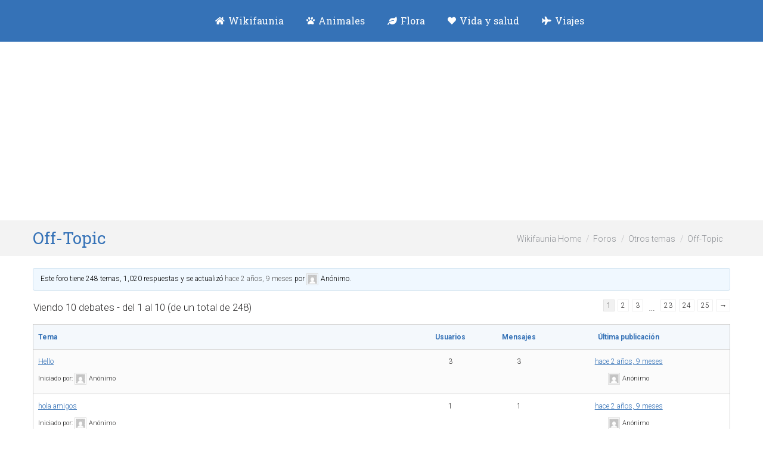

--- FILE ---
content_type: text/html; charset=UTF-8
request_url: https://wikifaunia.com/forums/foro/de-todo-un-poco-2/off-topic/
body_size: 14792
content:
<!DOCTYPE html>
<!--[if !(IE 6) | !(IE 7) | !(IE 8)  ]><!-->
<html lang="es" class="no-js">
<!--<![endif]-->
<head>
	<meta charset="UTF-8" />
		<meta name="viewport" content="width=device-width, initial-scale=1, maximum-scale=1, user-scalable=0">
		<meta name="theme-color" content="#3572b7"/>	<link rel="profile" href="https://gmpg.org/xfn/11" />
	<title>Off-Topic &#8211; Wikifaunia, tu enciclopedia de animales</title>
<meta name='robots' content='max-image-preview:large' />
<link rel='dns-prefetch' href='//fonts.googleapis.com' />
<link rel="alternate" type="application/rss+xml" title="Wikifaunia, tu enciclopedia de animales &raquo; Feed" href="https://wikifaunia.com/feed/" />
<link rel="alternate" type="application/rss+xml" title="Wikifaunia, tu enciclopedia de animales &raquo; Feed de los comentarios" href="https://wikifaunia.com/comments/feed/" />
<script type="text/javascript">
window._wpemojiSettings = {"baseUrl":"https:\/\/s.w.org\/images\/core\/emoji\/14.0.0\/72x72\/","ext":".png","svgUrl":"https:\/\/s.w.org\/images\/core\/emoji\/14.0.0\/svg\/","svgExt":".svg","source":{"concatemoji":"https:\/\/wikifaunia.com\/wp-includes\/js\/wp-emoji-release.min.js"}};
/*! This file is auto-generated */
!function(e,a,t){var n,r,o,i=a.createElement("canvas"),p=i.getContext&&i.getContext("2d");function s(e,t){p.clearRect(0,0,i.width,i.height),p.fillText(e,0,0);e=i.toDataURL();return p.clearRect(0,0,i.width,i.height),p.fillText(t,0,0),e===i.toDataURL()}function c(e){var t=a.createElement("script");t.src=e,t.defer=t.type="text/javascript",a.getElementsByTagName("head")[0].appendChild(t)}for(o=Array("flag","emoji"),t.supports={everything:!0,everythingExceptFlag:!0},r=0;r<o.length;r++)t.supports[o[r]]=function(e){if(p&&p.fillText)switch(p.textBaseline="top",p.font="600 32px Arial",e){case"flag":return s("\ud83c\udff3\ufe0f\u200d\u26a7\ufe0f","\ud83c\udff3\ufe0f\u200b\u26a7\ufe0f")?!1:!s("\ud83c\uddfa\ud83c\uddf3","\ud83c\uddfa\u200b\ud83c\uddf3")&&!s("\ud83c\udff4\udb40\udc67\udb40\udc62\udb40\udc65\udb40\udc6e\udb40\udc67\udb40\udc7f","\ud83c\udff4\u200b\udb40\udc67\u200b\udb40\udc62\u200b\udb40\udc65\u200b\udb40\udc6e\u200b\udb40\udc67\u200b\udb40\udc7f");case"emoji":return!s("\ud83e\udef1\ud83c\udffb\u200d\ud83e\udef2\ud83c\udfff","\ud83e\udef1\ud83c\udffb\u200b\ud83e\udef2\ud83c\udfff")}return!1}(o[r]),t.supports.everything=t.supports.everything&&t.supports[o[r]],"flag"!==o[r]&&(t.supports.everythingExceptFlag=t.supports.everythingExceptFlag&&t.supports[o[r]]);t.supports.everythingExceptFlag=t.supports.everythingExceptFlag&&!t.supports.flag,t.DOMReady=!1,t.readyCallback=function(){t.DOMReady=!0},t.supports.everything||(n=function(){t.readyCallback()},a.addEventListener?(a.addEventListener("DOMContentLoaded",n,!1),e.addEventListener("load",n,!1)):(e.attachEvent("onload",n),a.attachEvent("onreadystatechange",function(){"complete"===a.readyState&&t.readyCallback()})),(e=t.source||{}).concatemoji?c(e.concatemoji):e.wpemoji&&e.twemoji&&(c(e.twemoji),c(e.wpemoji)))}(window,document,window._wpemojiSettings);
</script>
<style type="text/css">
img.wp-smiley,
img.emoji {
	display: inline !important;
	border: none !important;
	box-shadow: none !important;
	height: 1em !important;
	width: 1em !important;
	margin: 0 0.07em !important;
	vertical-align: -0.1em !important;
	background: none !important;
	padding: 0 !important;
}
</style>
	<link rel='stylesheet' id='wp-block-library-css' href='https://wikifaunia.com/wp-includes/css/dist/block-library/style.min.css' type='text/css' media='all' />
<link rel='stylesheet' id='classic-theme-styles-css' href='https://wikifaunia.com/wp-includes/css/classic-themes.min.css' type='text/css' media='all' />
<link rel='stylesheet' id='bbp-default-css' href='https://wikifaunia.com/wp-content/plugins/bbpress/templates/default/css/bbpress.min.css' type='text/css' media='all' />
<link rel='stylesheet' id='rpt_front_style-css' href='https://wikifaunia.com/wp-content/plugins/related-posts-thumbnails/assets/css/front.css' type='text/css' media='all' />
<link rel='stylesheet' id='the7-font-css' href='https://wikifaunia.com/wp-content/themes/dt-the7/fonts/icomoon-the7-font/icomoon-the7-font.min.css' type='text/css' media='all' />
<link rel='stylesheet' id='the7-awesome-fonts-css' href='https://wikifaunia.com/wp-content/themes/dt-the7/fonts/FontAwesome/css/all.min.css' type='text/css' media='all' />
<link rel='stylesheet' id='the7-awesome-fonts-back-css' href='https://wikifaunia.com/wp-content/themes/dt-the7/fonts/FontAwesome/back-compat.min.css' type='text/css' media='all' />
<link rel='stylesheet' id='the7-Defaults-css' href='https://wikifaunia.com/wp-content/uploads/smile_fonts/Defaults/Defaults.css' type='text/css' media='all' />
<link rel='stylesheet' id='dt-web-fonts-css' href='https://fonts.googleapis.com/css?family=Roboto+Slab:400,600,700%7CRoboto:300,400,600,700%7COpen+Sans:400,600,700' type='text/css' media='all' />
<link rel='stylesheet' id='the7-custom-scrollbar-css' href='https://wikifaunia.com/wp-content/themes/dt-the7/lib/custom-scrollbar/custom-scrollbar.min.css' type='text/css' media='all' />
<link rel='stylesheet' id='the7-css-vars-css' href='https://wikifaunia.com/wp-content/uploads/the7-css/css-vars.css' type='text/css' media='all' />
<link rel='stylesheet' id='dt-custom-css' href='https://wikifaunia.com/wp-content/uploads/the7-css/custom.css' type='text/css' media='all' />
<link rel='stylesheet' id='dt-media-css' href='https://wikifaunia.com/wp-content/uploads/the7-css/media.css' type='text/css' media='all' />
<link rel='stylesheet' id='the7-mega-menu-css' href='https://wikifaunia.com/wp-content/uploads/the7-css/mega-menu.css' type='text/css' media='all' />
<link rel='stylesheet' id='bb-press.less-css' href='https://wikifaunia.com/wp-content/uploads/the7-css/compatibility/bb-press.css' type='text/css' media='all' />
<link rel='stylesheet' id='an_style-css' href='https://wikifaunia.com/wp-content/plugins/adblock-notify-by-bweb/css/an-style.css' type='text/css' media='all' />
<link rel='stylesheet' id='mn_cache_696cd193ee19e-css' href='//wikifaunia.com/wp-content/uploads/mn_combine/561a005cccc936c620bee80d5987c159.css' type='text/css' media='all' />
<script>!(function(o,n,t){t=o.createElement(n),o=o.getElementsByTagName(n)[0],t.async=1,t.src="https://steadfastsystem.com/v2omvNoDv-V1_SogD8Gjaw5nUw3hooFtmMWx1KYsJ87CUO-ntWAU-2EA_9WtH3ZWI1htbZpEuFPEw1k4KL0sTY_8xI2qO0u1kOl6_-eVCbBGIJHmO1dWLCa9oxKcw",o.parentNode.insertBefore(t,o)})(document,"script"),(function(o,n){function t(){(t.q=t.q||[]).push(arguments)}t.v=1,o.admiral=o.admiral||t})(window);!(function(o,t,n,c){function e(n){(function(){try{return(localStorage.getItem("v4ac1eiZr0")||"").split(",")[4]>0}catch(o){}return!1})()&&(n=o[t].pubads())&&n.setTargeting("admiral-engaged","true")}(c=o[t]=o[t]||{}).cmd=c.cmd||[],typeof c.pubads===n?e():typeof c.cmd.unshift===n?c.cmd.unshift(e):c.cmd.push(e)})(window,"googletag","function");</script><script type="text/javascript" charset="utf-8">var PT_CV_PUBLIC = {"_prefix":"pt-cv-","page_to_show":"5","_nonce":"5f37d6821c","is_admin":"","is_mobile":"","ajaxurl":"https:\/\/wikifaunia.com\/wp-admin\/admin-ajax.php","lang":"","loading_image_src":"data:image\/gif;base64,R0lGODlhDwAPALMPAMrKygwMDJOTkz09PZWVla+vr3p6euTk5M7OzuXl5TMzMwAAAJmZmWZmZszMzP\/\/\/yH\/[base64]\/wyVlamTi3nSdgwFNdhEJgTJoNyoB9ISYoQmdjiZPcj7EYCAeCF1gEDo4Dz2eIAAAh+QQFCgAPACwCAAAADQANAAAEM\/DJBxiYeLKdX3IJZT1FU0iIg2RNKx3OkZVnZ98ToRD4MyiDnkAh6BkNC0MvsAj0kMpHBAAh+QQFCgAPACwGAAAACQAPAAAEMDC59KpFDll73HkAA2wVY5KgiK5b0RRoI6MuzG6EQqCDMlSGheEhUAgqgUUAFRySIgAh+QQFCgAPACwCAAIADQANAAAEM\/DJKZNLND\/[base64]","is_mobile_tablet":"","sf_no_post_found":"No se han encontrado entradas.","lf__separator":","};
var PT_CV_PAGINATION = {"first":"\u00ab","prev":"\u2039","next":"\u203a","last":"\u00bb","goto_first":"Ir a la primera p\u00e1gina","goto_prev":"Ir a la p\u00e1gina anterior","goto_next":"Ir a la p\u00e1gina siguiente","goto_last":"Ir a la \u00faltima p\u00e1gina","current_page":"La p\u00e1gina actual es","goto_page":"Ir a la p\u00e1gina"};
</script><script type='text/javascript' src='https://wikifaunia.com/wp-includes/js/jquery/jquery.min.js' id='jquery-core-js'></script>
<script type='text/javascript' id='jquery-js-after'>
jQuery(document).ready(function() {
	jQuery(".58f28bd5d34f3f3eb4686dac5379686a").click(function() {
		jQuery.post(
			"https://wikifaunia.com/wp-admin/admin-ajax.php", {
				"action": "quick_adsense_onpost_ad_click",
				"quick_adsense_onpost_ad_index": jQuery(this).attr("data-index"),
				"quick_adsense_nonce": "e26c194a62",
			}, function(response) { }
		);
	});
});
</script>
<script type='text/javascript' id='dt-above-fold-js-extra'>
/* <![CDATA[ */
var dtLocal = {"themeUrl":"https:\/\/wikifaunia.com\/wp-content\/themes\/dt-the7","passText":"Para ver esta publicaci\u00f3n protegida, introduce la contrase\u00f1a debajo:","moreButtonText":{"loading":"Cargando...","loadMore":"Cargar m\u00e1s"},"postID":"1805","ajaxurl":"https:\/\/wikifaunia.com\/wp-admin\/admin-ajax.php","REST":{"baseUrl":"https:\/\/wikifaunia.com\/wp-json\/the7\/v1","endpoints":{"sendMail":"\/send-mail"}},"contactMessages":{"required":"One or more fields have an error. Please check and try again.","terms":"Please accept the privacy policy.","fillTheCaptchaError":"Please, fill the captcha."},"captchaSiteKey":"","ajaxNonce":"d6cafd9c2c","pageData":"","themeSettings":{"smoothScroll":"off","lazyLoading":false,"desktopHeader":{"height":70},"ToggleCaptionEnabled":"disabled","ToggleCaption":"Navigation","floatingHeader":{"showAfter":150,"showMenu":true,"height":60,"logo":{"showLogo":true,"html":"<img class=\" preload-me\" src=\"https:\/\/wikifaunia.com\/wp-content\/uploads\/2016\/04\/wikifaunia_logo-animales-1.png\" srcset=\"https:\/\/wikifaunia.com\/wp-content\/uploads\/2016\/04\/wikifaunia_logo-animales-1.png 180w\" width=\"180\" height=\"39\"   sizes=\"180px\" alt=\"Wikifaunia, tu enciclopedia de animales\" \/>","url":"https:\/\/wikifaunia.com\/"}},"topLine":{"floatingTopLine":{"logo":{"showLogo":false,"html":""}}},"mobileHeader":{"firstSwitchPoint":1150,"secondSwitchPoint":200,"firstSwitchPointHeight":30,"secondSwitchPointHeight":30,"mobileToggleCaptionEnabled":"disabled","mobileToggleCaption":"Men\u00fa"},"stickyMobileHeaderFirstSwitch":{"logo":{"html":"<img class=\" preload-me\" src=\"https:\/\/wikifaunia.com\/wp-content\/uploads\/2016\/04\/wikifaunia_logo-animales-1.png\" srcset=\"https:\/\/wikifaunia.com\/wp-content\/uploads\/2016\/04\/wikifaunia_logo-animales-1.png 180w\" width=\"180\" height=\"39\"   sizes=\"180px\" alt=\"Wikifaunia, tu enciclopedia de animales\" \/>"}},"stickyMobileHeaderSecondSwitch":{"logo":{"html":"<img class=\" preload-me\" src=\"https:\/\/wikifaunia.com\/wp-content\/uploads\/2016\/04\/wikifaunia_logo-animales-1.png\" srcset=\"https:\/\/wikifaunia.com\/wp-content\/uploads\/2016\/04\/wikifaunia_logo-animales-1.png 180w\" width=\"180\" height=\"39\"   sizes=\"180px\" alt=\"Wikifaunia, tu enciclopedia de animales\" \/>"}},"sidebar":{"switchPoint":970},"boxedWidth":"1280px"}};
var dtShare = {"shareButtonText":{"facebook":"Compartir en Facebook","twitter":"Tweet","pinterest":"Tweet","linkedin":"Compartir en Linkedin","whatsapp":"Compartir en Whatsapp"},"overlayOpacity":"85"};
/* ]]> */
</script>
<script type='text/javascript' src='https://wikifaunia.com/wp-content/themes/dt-the7/js/above-the-fold.min.js' id='dt-above-fold-js'></script>
<link rel="https://api.w.org/" href="https://wikifaunia.com/wp-json/" /><link rel="EditURI" type="application/rsd+xml" title="RSD" href="https://wikifaunia.com/xmlrpc.php?rsd" />
<link rel="wlwmanifest" type="application/wlwmanifest+xml" href="https://wikifaunia.com/wp-includes/wlwmanifest.xml" />
<meta name="generator" content="WordPress 6.2.8" />
<link rel="canonical" href="https://wikifaunia.com/forums/foro/de-todo-un-poco-2/off-topic/" />
<link rel='shortlink' href='https://wikifaunia.com/?p=1805' />
<link rel="alternate" type="application/json+oembed" href="https://wikifaunia.com/wp-json/oembed/1.0/embed?url=https%3A%2F%2Fwikifaunia.com%2Fforums%2Fforo%2Fde-todo-un-poco-2%2Foff-topic%2F" />
<link rel="alternate" type="text/xml+oembed" href="https://wikifaunia.com/wp-json/oembed/1.0/embed?url=https%3A%2F%2Fwikifaunia.com%2Fforums%2Fforo%2Fde-todo-un-poco-2%2Foff-topic%2F&#038;format=xml" />
			<style>
			#related_posts_thumbnails li{
				border-right: 1px solid #DDDDDD;
				background-color: #FFFFFF			}
			#related_posts_thumbnails li:hover{
				background-color: #EEEEEF;
			}
			.relpost_content{
				font-size:	14px;
				color: 		#000000;
			}
			.relpost-block-single{
				background-color: #FFFFFF;
				border-right: 1px solid  #DDDDDD;
				border-left: 1px solid  #DDDDDD;
				margin-right: -1px;
			}
			.relpost-block-single:hover{
				background-color: #EEEEEF;
			}
		</style>

			<script>
			document.documentElement.className = document.documentElement.className.replace( 'no-js', 'js' );
		</script>
				<style>
			.no-js img.lazyload { display: none; }
			figure.wp-block-image img.lazyloading { min-width: 150px; }
							.lazyload, .lazyloading { opacity: 0; }
				.lazyloaded {
					opacity: 1;
					transition: opacity 400ms;
					transition-delay: 0ms;
				}
					</style>
		<meta property="og:site_name" content="Wikifaunia, tu enciclopedia de animales" />
<meta property="og:title" content="Off-Topic" />
<meta property="og:description" content="Este foro tiene 248 temas, 1,020 respuestas y se actualizó hace 2 años, 9 meses por Anónimo. Viendo 10 debates - del 1 al 10 (de un total de 248) 1 2 3 &hellip; 23 24 25 &rarr; Tema Usuarios Mensajes Última publicación Hello Iniciado por: Anónimo 3 3 hace 2 años, 9 meses Anónimo&hellip;" />
<meta property="og:url" content="https://wikifaunia.com/forums/foro/de-todo-un-poco-2/off-topic/" />
<meta property="og:type" content="article" />
<script async src="https://pagead2.googlesyndication.com/pagead/js/adsbygoogle.js?client=ca-pub-7936741881137063"
     crossorigin="anonymous"></script>
<script>
  (function(i,s,o,g,r,a,m){i['GoogleAnalyticsObject']=r;i[r]=i[r]||function(){
  (i[r].q=i[r].q||[]).push(arguments)},i[r].l=1*new Date();a=s.createElement(o),
  m=s.getElementsByTagName(o)[0];a.async=1;a.src=g;m.parentNode.insertBefore(a,m)
  })(window,document,'script','//www.google-analytics.com/analytics.js','ga');
  ga('create', 'UA-36391486-1', 'auto');
  ga('send', 'pageview');
</script>
<!-- Start Alexa Certify Javascript -->
<script type="text/javascript">
_atrk_opts = { atrk_acct:"hqORl1aE+GW1WR", domain:"wikifaunia.com",dynamic: true};
(function() { var as = document.createElement('script'); as.type = 'text/javascript'; as.async = true; as.src = "https://d31qbv1cthcecs.cloudfront.net/atrk.js"; var s = document.getElementsByTagName('script')[0];s.parentNode.insertBefore(as, s); })();
</script>
<noscript><img src="https://d5nxst8fruw4z.cloudfront.net/atrk.gif?account=hqORl1aE+GW1WR" style="display:none" height="1" width="1" alt="" /></noscript>
<!-- End Alexa Certify Javascript -->  
<script async src="//pagead2.googlesyndication.com/pagead/js/adsbygoogle.js"></script>
<script>
     (adsbygoogle = window.adsbygoogle || []).push({
          google_ad_client: "ca-pub-6485836426983230",
          enable_page_level_ads: true
     });
</script>
<script async src="https://pagead2.googlesyndication.com/pagead/js/adsbygoogle.js?client=ca-pub-7936741881137063"
     crossorigin="anonymous">
</script><style id='the7-custom-inline-css' type='text/css'>
.sidebar-right .sidebar, .sidebar-left .content {
    padding-left: 20px;
}
#main {
    padding: 15px 0 50px 0;
}
.post .entry-title a {
    display: inline-block;
    font-size: 22px;
    line-height: 34px;
}
#pt-cv-view-7255612c0f .pt-cv-readmore {
    color: #ffffff !important;
    background: #3572b7 !important;
    display: none;
}
.pt-cv-title a {
    font-weight: 320;
}
.pt-cv-specialp span {
    padding: 5px 9px;
    margin-left: -2px;
}
h2 {
    display: block;
    font-size: 1.5em;
    color: #3572b7 !important;
    -webkit-margin-before: 0.83em;
    -webkit-margin-after: 0.83em;
    -webkit-margin-start: 0px;
    -webkit-margin-end: 0px;
    font-weight: bold;
}
@media(max-width: 340px){
.masthead .mobile-header-bar {
height: 60px !important;
}
}
</style>
</head>
<body id="the7-body" class="forum bbpress no-js forum-template-default single single-forum postid-1805 wp-embed-responsive no-comments dt-responsive-on right-mobile-menu-close-icon ouside-menu-close-icon mobile-hamburger-close-bg-enable mobile-hamburger-close-bg-hover-enable  fade-medium-mobile-menu-close-icon fade-medium-menu-close-icon srcset-enabled btn-flat custom-btn-color custom-btn-hover-color phantom-fade phantom-shadow-decoration phantom-custom-logo-on sticky-mobile-header top-header first-switch-logo-center first-switch-menu-left second-switch-logo-center second-switch-menu-left right-mobile-menu layzr-loading-on popup-message-style the7-ver-11.6.0.1 dt-fa-compatibility">
<svg xmlns="http://www.w3.org/2000/svg" viewBox="0 0 0 0" width="0" height="0" focusable="false" role="none" style="visibility: hidden; position: absolute; left: -9999px; overflow: hidden;" ><defs><filter id="wp-duotone-dark-grayscale"><feColorMatrix color-interpolation-filters="sRGB" type="matrix" values=" .299 .587 .114 0 0 .299 .587 .114 0 0 .299 .587 .114 0 0 .299 .587 .114 0 0 " /><feComponentTransfer color-interpolation-filters="sRGB" ><feFuncR type="table" tableValues="0 0.49803921568627" /><feFuncG type="table" tableValues="0 0.49803921568627" /><feFuncB type="table" tableValues="0 0.49803921568627" /><feFuncA type="table" tableValues="1 1" /></feComponentTransfer><feComposite in2="SourceGraphic" operator="in" /></filter></defs></svg><svg xmlns="http://www.w3.org/2000/svg" viewBox="0 0 0 0" width="0" height="0" focusable="false" role="none" style="visibility: hidden; position: absolute; left: -9999px; overflow: hidden;" ><defs><filter id="wp-duotone-grayscale"><feColorMatrix color-interpolation-filters="sRGB" type="matrix" values=" .299 .587 .114 0 0 .299 .587 .114 0 0 .299 .587 .114 0 0 .299 .587 .114 0 0 " /><feComponentTransfer color-interpolation-filters="sRGB" ><feFuncR type="table" tableValues="0 1" /><feFuncG type="table" tableValues="0 1" /><feFuncB type="table" tableValues="0 1" /><feFuncA type="table" tableValues="1 1" /></feComponentTransfer><feComposite in2="SourceGraphic" operator="in" /></filter></defs></svg><svg xmlns="http://www.w3.org/2000/svg" viewBox="0 0 0 0" width="0" height="0" focusable="false" role="none" style="visibility: hidden; position: absolute; left: -9999px; overflow: hidden;" ><defs><filter id="wp-duotone-purple-yellow"><feColorMatrix color-interpolation-filters="sRGB" type="matrix" values=" .299 .587 .114 0 0 .299 .587 .114 0 0 .299 .587 .114 0 0 .299 .587 .114 0 0 " /><feComponentTransfer color-interpolation-filters="sRGB" ><feFuncR type="table" tableValues="0.54901960784314 0.98823529411765" /><feFuncG type="table" tableValues="0 1" /><feFuncB type="table" tableValues="0.71764705882353 0.25490196078431" /><feFuncA type="table" tableValues="1 1" /></feComponentTransfer><feComposite in2="SourceGraphic" operator="in" /></filter></defs></svg><svg xmlns="http://www.w3.org/2000/svg" viewBox="0 0 0 0" width="0" height="0" focusable="false" role="none" style="visibility: hidden; position: absolute; left: -9999px; overflow: hidden;" ><defs><filter id="wp-duotone-blue-red"><feColorMatrix color-interpolation-filters="sRGB" type="matrix" values=" .299 .587 .114 0 0 .299 .587 .114 0 0 .299 .587 .114 0 0 .299 .587 .114 0 0 " /><feComponentTransfer color-interpolation-filters="sRGB" ><feFuncR type="table" tableValues="0 1" /><feFuncG type="table" tableValues="0 0.27843137254902" /><feFuncB type="table" tableValues="0.5921568627451 0.27843137254902" /><feFuncA type="table" tableValues="1 1" /></feComponentTransfer><feComposite in2="SourceGraphic" operator="in" /></filter></defs></svg><svg xmlns="http://www.w3.org/2000/svg" viewBox="0 0 0 0" width="0" height="0" focusable="false" role="none" style="visibility: hidden; position: absolute; left: -9999px; overflow: hidden;" ><defs><filter id="wp-duotone-midnight"><feColorMatrix color-interpolation-filters="sRGB" type="matrix" values=" .299 .587 .114 0 0 .299 .587 .114 0 0 .299 .587 .114 0 0 .299 .587 .114 0 0 " /><feComponentTransfer color-interpolation-filters="sRGB" ><feFuncR type="table" tableValues="0 0" /><feFuncG type="table" tableValues="0 0.64705882352941" /><feFuncB type="table" tableValues="0 1" /><feFuncA type="table" tableValues="1 1" /></feComponentTransfer><feComposite in2="SourceGraphic" operator="in" /></filter></defs></svg><svg xmlns="http://www.w3.org/2000/svg" viewBox="0 0 0 0" width="0" height="0" focusable="false" role="none" style="visibility: hidden; position: absolute; left: -9999px; overflow: hidden;" ><defs><filter id="wp-duotone-magenta-yellow"><feColorMatrix color-interpolation-filters="sRGB" type="matrix" values=" .299 .587 .114 0 0 .299 .587 .114 0 0 .299 .587 .114 0 0 .299 .587 .114 0 0 " /><feComponentTransfer color-interpolation-filters="sRGB" ><feFuncR type="table" tableValues="0.78039215686275 1" /><feFuncG type="table" tableValues="0 0.94901960784314" /><feFuncB type="table" tableValues="0.35294117647059 0.47058823529412" /><feFuncA type="table" tableValues="1 1" /></feComponentTransfer><feComposite in2="SourceGraphic" operator="in" /></filter></defs></svg><svg xmlns="http://www.w3.org/2000/svg" viewBox="0 0 0 0" width="0" height="0" focusable="false" role="none" style="visibility: hidden; position: absolute; left: -9999px; overflow: hidden;" ><defs><filter id="wp-duotone-purple-green"><feColorMatrix color-interpolation-filters="sRGB" type="matrix" values=" .299 .587 .114 0 0 .299 .587 .114 0 0 .299 .587 .114 0 0 .299 .587 .114 0 0 " /><feComponentTransfer color-interpolation-filters="sRGB" ><feFuncR type="table" tableValues="0.65098039215686 0.40392156862745" /><feFuncG type="table" tableValues="0 1" /><feFuncB type="table" tableValues="0.44705882352941 0.4" /><feFuncA type="table" tableValues="1 1" /></feComponentTransfer><feComposite in2="SourceGraphic" operator="in" /></filter></defs></svg><svg xmlns="http://www.w3.org/2000/svg" viewBox="0 0 0 0" width="0" height="0" focusable="false" role="none" style="visibility: hidden; position: absolute; left: -9999px; overflow: hidden;" ><defs><filter id="wp-duotone-blue-orange"><feColorMatrix color-interpolation-filters="sRGB" type="matrix" values=" .299 .587 .114 0 0 .299 .587 .114 0 0 .299 .587 .114 0 0 .299 .587 .114 0 0 " /><feComponentTransfer color-interpolation-filters="sRGB" ><feFuncR type="table" tableValues="0.098039215686275 1" /><feFuncG type="table" tableValues="0 0.66274509803922" /><feFuncB type="table" tableValues="0.84705882352941 0.41960784313725" /><feFuncA type="table" tableValues="1 1" /></feComponentTransfer><feComposite in2="SourceGraphic" operator="in" /></filter></defs></svg><!-- The7 11.6.0.1 -->

<div id="page" >
	<a class="skip-link screen-reader-text" href="#content">Saltar al contenido</a>

<div class="masthead inline-header center full-height full-width surround shadow-mobile-header-decoration small-mobile-menu-icon mobile-menu-icon-bg-on mobile-menu-icon-hover-bg-on dt-parent-menu-clickable show-sub-menu-on-hover show-device-logo show-mobile-logo"  role="banner">

	<div class="top-bar top-bar-empty">
	<div class="top-bar-bg" ></div>
	<div class="mini-widgets left-widgets"></div><div class="mini-widgets right-widgets"></div></div>

	<header class="header-bar">

		<div class="branding">
	<div id="site-title" class="assistive-text">Wikifaunia, tu enciclopedia de animales</div>
	<div id="site-description" class="assistive-text">Animales y mascotas</div>
	<a class="" href="https://wikifaunia.com/"><img   data-srcset="https://wikifaunia.com/wp-content/uploads/2016/04/wikifaunia_logo-animales.png 250w" width="250" height="54"    alt="Wikifaunia, tu enciclopedia de animales" data-src="https://wikifaunia.com/wp-content/uploads/2016/04/wikifaunia_logo-animales.png" data-sizes="250px" class=" preload-me lazyload" src="[data-uri]" /><noscript><img class=" preload-me" src="https://wikifaunia.com/wp-content/uploads/2016/04/wikifaunia_logo-animales.png" srcset="https://wikifaunia.com/wp-content/uploads/2016/04/wikifaunia_logo-animales.png 250w" width="250" height="54"   sizes="250px" alt="Wikifaunia, tu enciclopedia de animales" /></noscript><img   data-srcset="https://wikifaunia.com/wp-content/uploads/2016/04/wikifaunia_logo-animales-1.png 180w" width="180" height="39"    alt="Wikifaunia, tu enciclopedia de animales" data-src="https://wikifaunia.com/wp-content/uploads/2016/04/wikifaunia_logo-animales-1.png" data-sizes="180px" class="mobile-logo preload-me lazyload" src="[data-uri]" /><noscript><img class="mobile-logo preload-me" src="https://wikifaunia.com/wp-content/uploads/2016/04/wikifaunia_logo-animales-1.png" srcset="https://wikifaunia.com/wp-content/uploads/2016/04/wikifaunia_logo-animales-1.png 180w" width="180" height="39"   sizes="180px" alt="Wikifaunia, tu enciclopedia de animales" /></noscript></a></div>

		<ul id="primary-menu" class="main-nav bg-outline-decoration hover-bg-decoration hover-line-decoration active-bg-decoration active-line-decoration outside-item-remove-margin"><li class="menu-item menu-item-type-custom menu-item-object-custom menu-item-home menu-item-55268 first depth-0"><a href='http://wikifaunia.com' title='Naturaleza y salud' data-level='1'><i class="fa fa-home"></i><span class="menu-item-text"><span class="menu-text">Wikifaunia</span></span></a></li> <li class="menu-item menu-item-type-custom menu-item-object-custom menu-item-has-children menu-item-1241 has-children depth-0"><a href='http://wikifaunia.com/animales' title='enciclopedia animales' data-level='1'><i class="fa fa-paw"></i><span class="menu-item-text"><span class="menu-text">Animales</span></span></a><ul class="sub-nav"><li class="menu-item menu-item-type-custom menu-item-object-custom menu-item-54124 first depth-1"><a href='http://wikifaunia.com/animales' data-level='2'><i class="fa fa-pencil"></i><span class="menu-item-text"><span class="menu-text">Blog de animales</span></span></a></li> <li class="menu-item menu-item-type-post_type menu-item-object-page menu-item-53166 depth-1"><a href='https://wikifaunia.com/lista-de-animales/' data-level='2'><i class="fa fa-list"></i><span class="menu-item-text"><span class="menu-text">Enciclopedia de Animales</span></span></a></li> </ul></li> <li class="menu-item menu-item-type-custom menu-item-object-custom menu-item-54766 depth-0"><a href='http://wikifaunia.com/flora/' title='Árboles, plantas y flores' data-level='1'><i class="fa fa-leaf"></i><span class="menu-item-text"><span class="menu-text">Flora</span></span></a></li> <li class="menu-item menu-item-type-post_type menu-item-object-page menu-item-47085 depth-0"><a href='https://wikifaunia.com/vida-y-salud/' title='Vida y salud' data-level='1'><i class="fa fa-heart"></i><span class="menu-item-text"><span class="menu-text">Vida y salud</span></span></a></li> <li class="menu-item menu-item-type-post_type menu-item-object-page menu-item-53170 last depth-0"><a href='https://wikifaunia.com/viajes/' title='viajar naturaleza' data-level='1'><i class="fa fa-plane"></i><span class="menu-item-text"><span class="menu-text">Viajes</span></span></a></li> </ul>
		
	</header>

</div>
<div role="navigation" class="dt-mobile-header mobile-menu-show-divider">
	<div class="dt-close-mobile-menu-icon"><div class="close-line-wrap"><span class="close-line"></span><span class="close-line"></span><span class="close-line"></span></div></div>	<ul id="mobile-menu" class="mobile-main-nav">
		<li class="menu-item menu-item-type-custom menu-item-object-custom menu-item-home menu-item-55268 first depth-0"><a href='http://wikifaunia.com' title='Naturaleza y salud' data-level='1'><i class="fa fa-home"></i><span class="menu-item-text"><span class="menu-text">Wikifaunia</span></span></a></li> <li class="menu-item menu-item-type-custom menu-item-object-custom menu-item-has-children menu-item-1241 has-children depth-0"><a href='http://wikifaunia.com/animales' title='enciclopedia animales' data-level='1'><i class="fa fa-paw"></i><span class="menu-item-text"><span class="menu-text">Animales</span></span></a><ul class="sub-nav"><li class="menu-item menu-item-type-custom menu-item-object-custom menu-item-54124 first depth-1"><a href='http://wikifaunia.com/animales' data-level='2'><i class="fa fa-pencil"></i><span class="menu-item-text"><span class="menu-text">Blog de animales</span></span></a></li> <li class="menu-item menu-item-type-post_type menu-item-object-page menu-item-53166 depth-1"><a href='https://wikifaunia.com/lista-de-animales/' data-level='2'><i class="fa fa-list"></i><span class="menu-item-text"><span class="menu-text">Enciclopedia de Animales</span></span></a></li> </ul></li> <li class="menu-item menu-item-type-custom menu-item-object-custom menu-item-54766 depth-0"><a href='http://wikifaunia.com/flora/' title='Árboles, plantas y flores' data-level='1'><i class="fa fa-leaf"></i><span class="menu-item-text"><span class="menu-text">Flora</span></span></a></li> <li class="menu-item menu-item-type-post_type menu-item-object-page menu-item-47085 depth-0"><a href='https://wikifaunia.com/vida-y-salud/' title='Vida y salud' data-level='1'><i class="fa fa-heart"></i><span class="menu-item-text"><span class="menu-text">Vida y salud</span></span></a></li> <li class="menu-item menu-item-type-post_type menu-item-object-page menu-item-53170 last depth-0"><a href='https://wikifaunia.com/viajes/' title='viajar naturaleza' data-level='1'><i class="fa fa-plane"></i><span class="menu-item-text"><span class="menu-text">Viajes</span></span></a></li> 	</ul>
	<div class='mobile-mini-widgets-in-menu'></div>
</div>

		<div class="page-title title-left solid-bg">
			<div class="wf-wrap">

				<div class="page-title-head hgroup"><h1 class="entry-title">Off-Topic</h1></div><div class="page-title-breadcrumbs"><ol class="breadcrumbs text-small" itemscope itemtype="https://schema.org/BreadcrumbList"><li itemprop="itemListElement" itemscope itemtype="https://schema.org/ListItem"><a itemprop="item"href="https://wikifaunia.com" class="bbp-breadcrumb-home">Wikifaunia Home</a> </li><li itemprop="itemListElement" itemscope itemtype="https://schema.org/ListItem"><a itemprop="item"href="https://wikifaunia.com/forums/" class="bbp-breadcrumb-root">Foros</a> </li><li itemprop="itemListElement" itemscope itemtype="https://schema.org/ListItem"><a itemprop="item"href="https://wikifaunia.com/forums/foro/de-todo-un-poco-2/" class="bbp-breadcrumb-forum">Otros temas</a> </li><li class="current" itemprop="itemListElement" itemscope itemtype="https://schema.org/ListItem">Off-Topic</li></ol></div>			</div>
		</div>

		

<div id="main" class="sidebar-none sidebar-divider-off">

	
	<div class="main-gradient"></div>
	<div class="wf-wrap">
	<div class="wf-container-main">

	


	<div id="content" class="content" role="main">

		
<div id="bbpress-forums" class="bbpress-wrapper">

	
	
	
	
		<div class="bbp-template-notice info"><ul><li class="bbp-forum-description">Este foro tiene 248 temas, 1,020 respuestas y se actualizó <a href="https://wikifaunia.com/forums/tema/hello/#post-99308" title="Responder a: Hello">hace 2 años, 9 meses</a> por <span  class="bbp-author-avatar"><img alt=''  data-srcset='https://secure.gravatar.com/avatar/?s=28&#038;d=mm&#038;r=g 2x'  height='14' width='14' decoding='async' data-src='https://secure.gravatar.com/avatar/?s=14&#038;d=mm&#038;r=g' class='avatar avatar-14 photo avatar-default lazyload' src='[data-uri]' /><noscript><img alt=''  data-srcset='https://secure.gravatar.com/avatar/?s=28&#038;d=mm&#038;r=g 2x'  height='14' width='14' decoding='async' data-src='https://secure.gravatar.com/avatar/?s=14&#038;d=mm&#038;r=g' class='avatar avatar-14 photo avatar-default lazyload' src='[data-uri]' /><noscript><img alt=''  data-srcset='https://secure.gravatar.com/avatar/?s=28&#038;d=mm&#038;r=g 2x'  height='14' width='14' decoding='async' data-src='https://secure.gravatar.com/avatar/?s=14&#038;d=mm&#038;r=g' class='avatar avatar-14 photo avatar-default lazyload' src='[data-uri]' /><noscript><img alt=''  data-srcset='https://secure.gravatar.com/avatar/?s=28&#038;d=mm&#038;r=g 2x'  height='14' width='14' decoding='async' data-src='https://secure.gravatar.com/avatar/?s=14&#038;d=mm&#038;r=g' class='avatar avatar-14 photo avatar-default lazyload' src='[data-uri]' /><noscript><img alt=''  data-srcset='https://secure.gravatar.com/avatar/?s=28&#038;d=mm&#038;r=g 2x'  height='14' width='14' decoding='async' data-src='https://secure.gravatar.com/avatar/?s=14&#038;d=mm&#038;r=g' class='avatar avatar-14 photo avatar-default lazyload' src='[data-uri]' /><noscript><img alt=''  data-srcset='https://secure.gravatar.com/avatar/?s=28&#038;d=mm&#038;r=g 2x'  height='14' width='14' decoding='async' data-src='https://secure.gravatar.com/avatar/?s=14&#038;d=mm&#038;r=g' class='avatar avatar-14 photo avatar-default lazyload' src='[data-uri]' /><noscript><img alt=''  data-srcset='https://secure.gravatar.com/avatar/?s=28&#038;d=mm&#038;r=g 2x'  height='14' width='14' decoding='async' data-src='https://secure.gravatar.com/avatar/?s=14&#038;d=mm&#038;r=g' class='avatar avatar-14 photo avatar-default lazyload' src='[data-uri]' /><noscript><img alt=''  data-srcset='https://secure.gravatar.com/avatar/?s=28&#038;d=mm&#038;r=g 2x'  height='14' width='14' decoding='async' data-src='https://secure.gravatar.com/avatar/?s=14&#038;d=mm&#038;r=g' class='avatar avatar-14 photo avatar-default lazyload' src='[data-uri]' /><noscript><img alt=''  data-srcset='https://secure.gravatar.com/avatar/?s=28&#038;d=mm&#038;r=g 2x'  height='14' width='14' decoding='async' data-src='https://secure.gravatar.com/avatar/?s=14&#038;d=mm&#038;r=g' class='avatar avatar-14 photo avatar-default lazyload' src='[data-uri]' /><noscript><img alt=''  data-srcset='https://secure.gravatar.com/avatar/?s=28&#038;d=mm&#038;r=g 2x'  height='14' width='14' decoding='async' data-src='https://secure.gravatar.com/avatar/?s=14&#038;d=mm&#038;r=g' class='avatar avatar-14 photo avatar-default lazyload' src='[data-uri]' /><noscript><img alt=''  data-srcset='https://secure.gravatar.com/avatar/?s=28&#038;d=mm&#038;r=g 2x'  height='14' width='14' decoding='async' data-src='https://secure.gravatar.com/avatar/?s=14&#038;d=mm&#038;r=g' class='avatar avatar-14 photo avatar-default lazyload' src='[data-uri]' /><noscript><img alt=''  data-srcset='https://secure.gravatar.com/avatar/?s=28&#038;d=mm&#038;r=g 2x'  height='14' width='14' decoding='async' data-src='https://secure.gravatar.com/avatar/?s=14&#038;d=mm&#038;r=g' class='avatar avatar-14 photo avatar-default lazyload' src='[data-uri]' /><noscript><img alt=''  data-srcset='https://secure.gravatar.com/avatar/?s=28&#038;d=mm&#038;r=g 2x'  height='14' width='14' decoding='async' data-src='https://secure.gravatar.com/avatar/?s=14&#038;d=mm&#038;r=g' class='avatar avatar-14 photo avatar-default lazyload' src='[data-uri]' /><noscript><img alt=''  data-srcset='https://secure.gravatar.com/avatar/?s=28&#038;d=mm&#038;r=g 2x'  height='14' width='14' decoding='async' data-src='https://secure.gravatar.com/avatar/?s=14&#038;d=mm&#038;r=g' class='avatar avatar-14 photo avatar-default lazyload' src='[data-uri]' /><noscript><img alt=''  data-srcset='https://secure.gravatar.com/avatar/?s=28&#038;d=mm&#038;r=g 2x'  height='14' width='14' decoding='async' data-src='https://secure.gravatar.com/avatar/?s=14&#038;d=mm&#038;r=g' class='avatar avatar-14 photo avatar-default lazyload' src='[data-uri]' /><noscript><img alt=''  data-srcset='https://secure.gravatar.com/avatar/?s=28&#038;d=mm&#038;r=g 2x'  height='14' width='14' decoding='async' data-src='https://secure.gravatar.com/avatar/?s=14&#038;d=mm&#038;r=g' class='avatar avatar-14 photo avatar-default lazyload' src='[data-uri]' /><noscript><img alt=''  data-srcset='https://secure.gravatar.com/avatar/?s=28&#038;d=mm&#038;r=g 2x'  height='14' width='14' decoding='async' data-src='https://secure.gravatar.com/avatar/?s=14&#038;d=mm&#038;r=g' class='avatar avatar-14 photo avatar-default lazyload' src='[data-uri]' /><noscript><img alt=''  data-srcset='https://secure.gravatar.com/avatar/?s=28&#038;d=mm&#038;r=g 2x'  height='14' width='14' decoding='async' data-src='https://secure.gravatar.com/avatar/?s=14&#038;d=mm&#038;r=g' class='avatar avatar-14 photo avatar-default lazyload' src='[data-uri]' /><noscript><img alt=''  data-srcset='https://secure.gravatar.com/avatar/?s=28&#038;d=mm&#038;r=g 2x'  height='14' width='14' decoding='async' data-src='https://secure.gravatar.com/avatar/?s=14&#038;d=mm&#038;r=g' class='avatar avatar-14 photo avatar-default lazyload' src='[data-uri]' /><noscript><img alt=''  data-srcset='https://secure.gravatar.com/avatar/?s=28&#038;d=mm&#038;r=g 2x'  height='14' width='14' decoding='async' data-src='https://secure.gravatar.com/avatar/?s=14&#038;d=mm&#038;r=g' class='avatar avatar-14 photo avatar-default lazyload' src='[data-uri]' /><noscript><img alt=''  data-srcset='https://secure.gravatar.com/avatar/?s=28&#038;d=mm&#038;r=g 2x'  height='14' width='14' decoding='async' data-src='https://secure.gravatar.com/avatar/?s=14&#038;d=mm&#038;r=g' class='avatar avatar-14 photo avatar-default lazyload' src='[data-uri]' /><noscript><img alt='' src='https://secure.gravatar.com/avatar/?s=14&#038;d=mm&#038;r=g' srcset='https://secure.gravatar.com/avatar/?s=28&#038;d=mm&#038;r=g 2x' class='avatar avatar-14 photo avatar-default' height='14' width='14' decoding='async'/></noscript></noscript></noscript></noscript></noscript></noscript></noscript></noscript></noscript></noscript></noscript></noscript></noscript></noscript></noscript></noscript></noscript></noscript></noscript></noscript></noscript></span><span  class="bbp-author-name">Anónimo</span>.</li></ul></div>
		
		
			
<div class="bbp-pagination">
	<div class="bbp-pagination-count">Viendo 10 debates - del 1 al 10 (de un total de 248)</div>
	<div class="bbp-pagination-links"><span aria-current="page" class="page-numbers current">1</span>
<a class="page-numbers" href="https://wikifaunia.com/forums/foro/de-todo-un-poco-2/off-topic/page/2/">2</a>
<a class="page-numbers" href="https://wikifaunia.com/forums/foro/de-todo-un-poco-2/off-topic/page/3/">3</a>
<span class="page-numbers dots">&hellip;</span>
<a class="page-numbers" href="https://wikifaunia.com/forums/foro/de-todo-un-poco-2/off-topic/page/23/">23</a>
<a class="page-numbers" href="https://wikifaunia.com/forums/foro/de-todo-un-poco-2/off-topic/page/24/">24</a>
<a class="page-numbers" href="https://wikifaunia.com/forums/foro/de-todo-un-poco-2/off-topic/page/25/">25</a>
<a class="next page-numbers" href="https://wikifaunia.com/forums/foro/de-todo-un-poco-2/off-topic/page/2/">&rarr;</a></div>
</div>


			
<ul id="bbp-forum-1805" class="bbp-topics">
	<li class="bbp-header">
		<ul class="forum-titles">
			<li class="bbp-topic-title">Tema</li>
			<li class="bbp-topic-voice-count">Usuarios</li>
			<li class="bbp-topic-reply-count">Mensajes</li>
			<li class="bbp-topic-freshness">Última publicación</li>
		</ul>
	</li>

	<li class="bbp-body">

		
			
<ul id="bbp-topic-91499" class="loop-item-0 user-id-62657 bbp-parent-forum-1805 odd  post-91499 topic type-topic status-publish description-off">
	<li class="bbp-topic-title">

		
		
		<a class="bbp-topic-permalink" href="https://wikifaunia.com/forums/tema/hello/">Hello</a>

		
		
		
		<p class="bbp-topic-meta">

			
			<span class="bbp-topic-started-by">Iniciado por: <span  class="bbp-author-avatar"><img alt=''  data-srcset='https://secure.gravatar.com/avatar/?s=28&#038;d=mm&#038;r=g 2x'  height='14' width='14' decoding='async' data-src='https://secure.gravatar.com/avatar/?s=14&#038;d=mm&#038;r=g' class='avatar avatar-14 photo avatar-default lazyload' src='[data-uri]' /><noscript><img alt=''  data-srcset='https://secure.gravatar.com/avatar/?s=28&#038;d=mm&#038;r=g 2x'  height='14' width='14' decoding='async' data-src='https://secure.gravatar.com/avatar/?s=14&#038;d=mm&#038;r=g' class='avatar avatar-14 photo avatar-default lazyload' src='[data-uri]' /><noscript><img alt=''  data-srcset='https://secure.gravatar.com/avatar/?s=28&#038;d=mm&#038;r=g 2x'  height='14' width='14' decoding='async' data-src='https://secure.gravatar.com/avatar/?s=14&#038;d=mm&#038;r=g' class='avatar avatar-14 photo avatar-default lazyload' src='[data-uri]' /><noscript><img alt=''  data-srcset='https://secure.gravatar.com/avatar/?s=28&#038;d=mm&#038;r=g 2x'  height='14' width='14' decoding='async' data-src='https://secure.gravatar.com/avatar/?s=14&#038;d=mm&#038;r=g' class='avatar avatar-14 photo avatar-default lazyload' src='[data-uri]' /><noscript><img alt=''  data-srcset='https://secure.gravatar.com/avatar/?s=28&#038;d=mm&#038;r=g 2x'  height='14' width='14' decoding='async' data-src='https://secure.gravatar.com/avatar/?s=14&#038;d=mm&#038;r=g' class='avatar avatar-14 photo avatar-default lazyload' src='[data-uri]' /><noscript><img alt=''  data-srcset='https://secure.gravatar.com/avatar/?s=28&#038;d=mm&#038;r=g 2x'  height='14' width='14' decoding='async' data-src='https://secure.gravatar.com/avatar/?s=14&#038;d=mm&#038;r=g' class='avatar avatar-14 photo avatar-default lazyload' src='[data-uri]' /><noscript><img alt=''  data-srcset='https://secure.gravatar.com/avatar/?s=28&#038;d=mm&#038;r=g 2x'  height='14' width='14' decoding='async' data-src='https://secure.gravatar.com/avatar/?s=14&#038;d=mm&#038;r=g' class='avatar avatar-14 photo avatar-default lazyload' src='[data-uri]' /><noscript><img alt=''  data-srcset='https://secure.gravatar.com/avatar/?s=28&#038;d=mm&#038;r=g 2x'  height='14' width='14' decoding='async' data-src='https://secure.gravatar.com/avatar/?s=14&#038;d=mm&#038;r=g' class='avatar avatar-14 photo avatar-default lazyload' src='[data-uri]' /><noscript><img alt=''  data-srcset='https://secure.gravatar.com/avatar/?s=28&#038;d=mm&#038;r=g 2x'  height='14' width='14' decoding='async' data-src='https://secure.gravatar.com/avatar/?s=14&#038;d=mm&#038;r=g' class='avatar avatar-14 photo avatar-default lazyload' src='[data-uri]' /><noscript><img alt=''  data-srcset='https://secure.gravatar.com/avatar/?s=28&#038;d=mm&#038;r=g 2x'  height='14' width='14' decoding='async' data-src='https://secure.gravatar.com/avatar/?s=14&#038;d=mm&#038;r=g' class='avatar avatar-14 photo avatar-default lazyload' src='[data-uri]' /><noscript><img alt=''  data-srcset='https://secure.gravatar.com/avatar/?s=28&#038;d=mm&#038;r=g 2x'  height='14' width='14' decoding='async' data-src='https://secure.gravatar.com/avatar/?s=14&#038;d=mm&#038;r=g' class='avatar avatar-14 photo avatar-default lazyload' src='[data-uri]' /><noscript><img alt=''  data-srcset='https://secure.gravatar.com/avatar/?s=28&#038;d=mm&#038;r=g 2x'  height='14' width='14' decoding='async' data-src='https://secure.gravatar.com/avatar/?s=14&#038;d=mm&#038;r=g' class='avatar avatar-14 photo avatar-default lazyload' src='[data-uri]' /><noscript><img alt=''  data-srcset='https://secure.gravatar.com/avatar/?s=28&#038;d=mm&#038;r=g 2x'  height='14' width='14' decoding='async' data-src='https://secure.gravatar.com/avatar/?s=14&#038;d=mm&#038;r=g' class='avatar avatar-14 photo avatar-default lazyload' src='[data-uri]' /><noscript><img alt=''  data-srcset='https://secure.gravatar.com/avatar/?s=28&#038;d=mm&#038;r=g 2x'  height='14' width='14' decoding='async' data-src='https://secure.gravatar.com/avatar/?s=14&#038;d=mm&#038;r=g' class='avatar avatar-14 photo avatar-default lazyload' src='[data-uri]' /><noscript><img alt=''  data-srcset='https://secure.gravatar.com/avatar/?s=28&#038;d=mm&#038;r=g 2x'  height='14' width='14' decoding='async' data-src='https://secure.gravatar.com/avatar/?s=14&#038;d=mm&#038;r=g' class='avatar avatar-14 photo avatar-default lazyload' src='[data-uri]' /><noscript><img alt=''  data-srcset='https://secure.gravatar.com/avatar/?s=28&#038;d=mm&#038;r=g 2x'  height='14' width='14' decoding='async' data-src='https://secure.gravatar.com/avatar/?s=14&#038;d=mm&#038;r=g' class='avatar avatar-14 photo avatar-default lazyload' src='[data-uri]' /><noscript><img alt=''  data-srcset='https://secure.gravatar.com/avatar/?s=28&#038;d=mm&#038;r=g 2x'  height='14' width='14' decoding='async' data-src='https://secure.gravatar.com/avatar/?s=14&#038;d=mm&#038;r=g' class='avatar avatar-14 photo avatar-default lazyload' src='[data-uri]' /><noscript><img alt=''  data-srcset='https://secure.gravatar.com/avatar/?s=28&#038;d=mm&#038;r=g 2x'  height='14' width='14' decoding='async' data-src='https://secure.gravatar.com/avatar/?s=14&#038;d=mm&#038;r=g' class='avatar avatar-14 photo avatar-default lazyload' src='[data-uri]' /><noscript><img alt=''  data-srcset='https://secure.gravatar.com/avatar/?s=28&#038;d=mm&#038;r=g 2x'  height='14' width='14' decoding='async' data-src='https://secure.gravatar.com/avatar/?s=14&#038;d=mm&#038;r=g' class='avatar avatar-14 photo avatar-default lazyload' src='[data-uri]' /><noscript><img alt=''  data-srcset='https://secure.gravatar.com/avatar/?s=28&#038;d=mm&#038;r=g 2x'  height='14' width='14' decoding='async' data-src='https://secure.gravatar.com/avatar/?s=14&#038;d=mm&#038;r=g' class='avatar avatar-14 photo avatar-default lazyload' src='[data-uri]' /><noscript><img alt=''  data-srcset='https://secure.gravatar.com/avatar/?s=28&#038;d=mm&#038;r=g 2x'  height='14' width='14' decoding='async' data-src='https://secure.gravatar.com/avatar/?s=14&#038;d=mm&#038;r=g' class='avatar avatar-14 photo avatar-default lazyload' src='[data-uri]' /><noscript><img alt='' src='https://secure.gravatar.com/avatar/?s=14&#038;d=mm&#038;r=g' srcset='https://secure.gravatar.com/avatar/?s=28&#038;d=mm&#038;r=g 2x' class='avatar avatar-14 photo avatar-default' height='14' width='14' decoding='async'/></noscript></noscript></noscript></noscript></noscript></noscript></noscript></noscript></noscript></noscript></noscript></noscript></noscript></noscript></noscript></noscript></noscript></noscript></noscript></noscript></noscript></span><span  class="bbp-author-name">Anónimo</span></span>

			
			
		</p>

		
		
	</li>

	<li class="bbp-topic-voice-count">3</li>

	<li class="bbp-topic-reply-count">3</li>

	<li class="bbp-topic-freshness">

		
		<a href="https://wikifaunia.com/forums/tema/hello/#post-99308" title="Responder a: Hello">hace 2 años, 9 meses</a>
		
		<p class="bbp-topic-meta">

			
			<span class="bbp-topic-freshness-author"><span  class="bbp-author-avatar"><img alt=''  data-srcset='https://secure.gravatar.com/avatar/?s=28&#038;d=mm&#038;r=g 2x'  height='14' width='14' decoding='async' data-src='https://secure.gravatar.com/avatar/?s=14&#038;d=mm&#038;r=g' class='avatar avatar-14 photo avatar-default lazyload' src='[data-uri]' /><noscript><img alt=''  data-srcset='https://secure.gravatar.com/avatar/?s=28&#038;d=mm&#038;r=g 2x'  height='14' width='14' decoding='async' data-src='https://secure.gravatar.com/avatar/?s=14&#038;d=mm&#038;r=g' class='avatar avatar-14 photo avatar-default lazyload' src='[data-uri]' /><noscript><img alt=''  data-srcset='https://secure.gravatar.com/avatar/?s=28&#038;d=mm&#038;r=g 2x'  height='14' width='14' decoding='async' data-src='https://secure.gravatar.com/avatar/?s=14&#038;d=mm&#038;r=g' class='avatar avatar-14 photo avatar-default lazyload' src='[data-uri]' /><noscript><img alt=''  data-srcset='https://secure.gravatar.com/avatar/?s=28&#038;d=mm&#038;r=g 2x'  height='14' width='14' decoding='async' data-src='https://secure.gravatar.com/avatar/?s=14&#038;d=mm&#038;r=g' class='avatar avatar-14 photo avatar-default lazyload' src='[data-uri]' /><noscript><img alt=''  data-srcset='https://secure.gravatar.com/avatar/?s=28&#038;d=mm&#038;r=g 2x'  height='14' width='14' decoding='async' data-src='https://secure.gravatar.com/avatar/?s=14&#038;d=mm&#038;r=g' class='avatar avatar-14 photo avatar-default lazyload' src='[data-uri]' /><noscript><img alt=''  data-srcset='https://secure.gravatar.com/avatar/?s=28&#038;d=mm&#038;r=g 2x'  height='14' width='14' decoding='async' data-src='https://secure.gravatar.com/avatar/?s=14&#038;d=mm&#038;r=g' class='avatar avatar-14 photo avatar-default lazyload' src='[data-uri]' /><noscript><img alt=''  data-srcset='https://secure.gravatar.com/avatar/?s=28&#038;d=mm&#038;r=g 2x'  height='14' width='14' decoding='async' data-src='https://secure.gravatar.com/avatar/?s=14&#038;d=mm&#038;r=g' class='avatar avatar-14 photo avatar-default lazyload' src='[data-uri]' /><noscript><img alt=''  data-srcset='https://secure.gravatar.com/avatar/?s=28&#038;d=mm&#038;r=g 2x'  height='14' width='14' decoding='async' data-src='https://secure.gravatar.com/avatar/?s=14&#038;d=mm&#038;r=g' class='avatar avatar-14 photo avatar-default lazyload' src='[data-uri]' /><noscript><img alt=''  data-srcset='https://secure.gravatar.com/avatar/?s=28&#038;d=mm&#038;r=g 2x'  height='14' width='14' decoding='async' data-src='https://secure.gravatar.com/avatar/?s=14&#038;d=mm&#038;r=g' class='avatar avatar-14 photo avatar-default lazyload' src='[data-uri]' /><noscript><img alt=''  data-srcset='https://secure.gravatar.com/avatar/?s=28&#038;d=mm&#038;r=g 2x'  height='14' width='14' decoding='async' data-src='https://secure.gravatar.com/avatar/?s=14&#038;d=mm&#038;r=g' class='avatar avatar-14 photo avatar-default lazyload' src='[data-uri]' /><noscript><img alt=''  data-srcset='https://secure.gravatar.com/avatar/?s=28&#038;d=mm&#038;r=g 2x'  height='14' width='14' decoding='async' data-src='https://secure.gravatar.com/avatar/?s=14&#038;d=mm&#038;r=g' class='avatar avatar-14 photo avatar-default lazyload' src='[data-uri]' /><noscript><img alt=''  data-srcset='https://secure.gravatar.com/avatar/?s=28&#038;d=mm&#038;r=g 2x'  height='14' width='14' decoding='async' data-src='https://secure.gravatar.com/avatar/?s=14&#038;d=mm&#038;r=g' class='avatar avatar-14 photo avatar-default lazyload' src='[data-uri]' /><noscript><img alt=''  data-srcset='https://secure.gravatar.com/avatar/?s=28&#038;d=mm&#038;r=g 2x'  height='14' width='14' decoding='async' data-src='https://secure.gravatar.com/avatar/?s=14&#038;d=mm&#038;r=g' class='avatar avatar-14 photo avatar-default lazyload' src='[data-uri]' /><noscript><img alt=''  data-srcset='https://secure.gravatar.com/avatar/?s=28&#038;d=mm&#038;r=g 2x'  height='14' width='14' decoding='async' data-src='https://secure.gravatar.com/avatar/?s=14&#038;d=mm&#038;r=g' class='avatar avatar-14 photo avatar-default lazyload' src='[data-uri]' /><noscript><img alt=''  data-srcset='https://secure.gravatar.com/avatar/?s=28&#038;d=mm&#038;r=g 2x'  height='14' width='14' decoding='async' data-src='https://secure.gravatar.com/avatar/?s=14&#038;d=mm&#038;r=g' class='avatar avatar-14 photo avatar-default lazyload' src='[data-uri]' /><noscript><img alt=''  data-srcset='https://secure.gravatar.com/avatar/?s=28&#038;d=mm&#038;r=g 2x'  height='14' width='14' decoding='async' data-src='https://secure.gravatar.com/avatar/?s=14&#038;d=mm&#038;r=g' class='avatar avatar-14 photo avatar-default lazyload' src='[data-uri]' /><noscript><img alt=''  data-srcset='https://secure.gravatar.com/avatar/?s=28&#038;d=mm&#038;r=g 2x'  height='14' width='14' decoding='async' data-src='https://secure.gravatar.com/avatar/?s=14&#038;d=mm&#038;r=g' class='avatar avatar-14 photo avatar-default lazyload' src='[data-uri]' /><noscript><img alt=''  data-srcset='https://secure.gravatar.com/avatar/?s=28&#038;d=mm&#038;r=g 2x'  height='14' width='14' decoding='async' data-src='https://secure.gravatar.com/avatar/?s=14&#038;d=mm&#038;r=g' class='avatar avatar-14 photo avatar-default lazyload' src='[data-uri]' /><noscript><img alt=''  data-srcset='https://secure.gravatar.com/avatar/?s=28&#038;d=mm&#038;r=g 2x'  height='14' width='14' decoding='async' data-src='https://secure.gravatar.com/avatar/?s=14&#038;d=mm&#038;r=g' class='avatar avatar-14 photo avatar-default lazyload' src='[data-uri]' /><noscript><img alt=''  data-srcset='https://secure.gravatar.com/avatar/?s=28&#038;d=mm&#038;r=g 2x'  height='14' width='14' decoding='async' data-src='https://secure.gravatar.com/avatar/?s=14&#038;d=mm&#038;r=g' class='avatar avatar-14 photo avatar-default lazyload' src='[data-uri]' /><noscript><img alt=''  data-srcset='https://secure.gravatar.com/avatar/?s=28&#038;d=mm&#038;r=g 2x'  height='14' width='14' decoding='async' data-src='https://secure.gravatar.com/avatar/?s=14&#038;d=mm&#038;r=g' class='avatar avatar-14 photo avatar-default lazyload' src='[data-uri]' /><noscript><img alt='' src='https://secure.gravatar.com/avatar/?s=14&#038;d=mm&#038;r=g' srcset='https://secure.gravatar.com/avatar/?s=28&#038;d=mm&#038;r=g 2x' class='avatar avatar-14 photo avatar-default' height='14' width='14' decoding='async'/></noscript></noscript></noscript></noscript></noscript></noscript></noscript></noscript></noscript></noscript></noscript></noscript></noscript></noscript></noscript></noscript></noscript></noscript></noscript></noscript></noscript></span><span  class="bbp-author-name">Anónimo</span></span>

			
		</p>
	</li>
</ul><!-- #bbp-topic-91499 -->

		
			
<ul id="bbp-topic-99189" class="loop-item-1 user-id-79733 bbp-parent-forum-1805 even  post-99189 topic type-topic status-publish description-off">
	<li class="bbp-topic-title">

		
		
		<a class="bbp-topic-permalink" href="https://wikifaunia.com/forums/tema/hola-amigos-2/">hola amigos</a>

		
		
		
		<p class="bbp-topic-meta">

			
			<span class="bbp-topic-started-by">Iniciado por: <span  class="bbp-author-avatar"><img alt=''  data-srcset='https://secure.gravatar.com/avatar/?s=28&#038;d=mm&#038;r=g 2x'  height='14' width='14' decoding='async' data-src='https://secure.gravatar.com/avatar/?s=14&#038;d=mm&#038;r=g' class='avatar avatar-14 photo avatar-default lazyload' src='[data-uri]' /><noscript><img alt=''  data-srcset='https://secure.gravatar.com/avatar/?s=28&#038;d=mm&#038;r=g 2x'  height='14' width='14' decoding='async' data-src='https://secure.gravatar.com/avatar/?s=14&#038;d=mm&#038;r=g' class='avatar avatar-14 photo avatar-default lazyload' src='[data-uri]' /><noscript><img alt=''  data-srcset='https://secure.gravatar.com/avatar/?s=28&#038;d=mm&#038;r=g 2x'  height='14' width='14' decoding='async' data-src='https://secure.gravatar.com/avatar/?s=14&#038;d=mm&#038;r=g' class='avatar avatar-14 photo avatar-default lazyload' src='[data-uri]' /><noscript><img alt=''  data-srcset='https://secure.gravatar.com/avatar/?s=28&#038;d=mm&#038;r=g 2x'  height='14' width='14' decoding='async' data-src='https://secure.gravatar.com/avatar/?s=14&#038;d=mm&#038;r=g' class='avatar avatar-14 photo avatar-default lazyload' src='[data-uri]' /><noscript><img alt=''  data-srcset='https://secure.gravatar.com/avatar/?s=28&#038;d=mm&#038;r=g 2x'  height='14' width='14' decoding='async' data-src='https://secure.gravatar.com/avatar/?s=14&#038;d=mm&#038;r=g' class='avatar avatar-14 photo avatar-default lazyload' src='[data-uri]' /><noscript><img alt=''  data-srcset='https://secure.gravatar.com/avatar/?s=28&#038;d=mm&#038;r=g 2x'  height='14' width='14' decoding='async' data-src='https://secure.gravatar.com/avatar/?s=14&#038;d=mm&#038;r=g' class='avatar avatar-14 photo avatar-default lazyload' src='[data-uri]' /><noscript><img alt=''  data-srcset='https://secure.gravatar.com/avatar/?s=28&#038;d=mm&#038;r=g 2x'  height='14' width='14' decoding='async' data-src='https://secure.gravatar.com/avatar/?s=14&#038;d=mm&#038;r=g' class='avatar avatar-14 photo avatar-default lazyload' src='[data-uri]' /><noscript><img alt=''  data-srcset='https://secure.gravatar.com/avatar/?s=28&#038;d=mm&#038;r=g 2x'  height='14' width='14' decoding='async' data-src='https://secure.gravatar.com/avatar/?s=14&#038;d=mm&#038;r=g' class='avatar avatar-14 photo avatar-default lazyload' src='[data-uri]' /><noscript><img alt=''  data-srcset='https://secure.gravatar.com/avatar/?s=28&#038;d=mm&#038;r=g 2x'  height='14' width='14' decoding='async' data-src='https://secure.gravatar.com/avatar/?s=14&#038;d=mm&#038;r=g' class='avatar avatar-14 photo avatar-default lazyload' src='[data-uri]' /><noscript><img alt=''  data-srcset='https://secure.gravatar.com/avatar/?s=28&#038;d=mm&#038;r=g 2x'  height='14' width='14' decoding='async' data-src='https://secure.gravatar.com/avatar/?s=14&#038;d=mm&#038;r=g' class='avatar avatar-14 photo avatar-default lazyload' src='[data-uri]' /><noscript><img alt=''  data-srcset='https://secure.gravatar.com/avatar/?s=28&#038;d=mm&#038;r=g 2x'  height='14' width='14' decoding='async' data-src='https://secure.gravatar.com/avatar/?s=14&#038;d=mm&#038;r=g' class='avatar avatar-14 photo avatar-default lazyload' src='[data-uri]' /><noscript><img alt=''  data-srcset='https://secure.gravatar.com/avatar/?s=28&#038;d=mm&#038;r=g 2x'  height='14' width='14' decoding='async' data-src='https://secure.gravatar.com/avatar/?s=14&#038;d=mm&#038;r=g' class='avatar avatar-14 photo avatar-default lazyload' src='[data-uri]' /><noscript><img alt=''  data-srcset='https://secure.gravatar.com/avatar/?s=28&#038;d=mm&#038;r=g 2x'  height='14' width='14' decoding='async' data-src='https://secure.gravatar.com/avatar/?s=14&#038;d=mm&#038;r=g' class='avatar avatar-14 photo avatar-default lazyload' src='[data-uri]' /><noscript><img alt=''  data-srcset='https://secure.gravatar.com/avatar/?s=28&#038;d=mm&#038;r=g 2x'  height='14' width='14' decoding='async' data-src='https://secure.gravatar.com/avatar/?s=14&#038;d=mm&#038;r=g' class='avatar avatar-14 photo avatar-default lazyload' src='[data-uri]' /><noscript><img alt=''  data-srcset='https://secure.gravatar.com/avatar/?s=28&#038;d=mm&#038;r=g 2x'  height='14' width='14' decoding='async' data-src='https://secure.gravatar.com/avatar/?s=14&#038;d=mm&#038;r=g' class='avatar avatar-14 photo avatar-default lazyload' src='[data-uri]' /><noscript><img alt=''  data-srcset='https://secure.gravatar.com/avatar/?s=28&#038;d=mm&#038;r=g 2x'  height='14' width='14' decoding='async' data-src='https://secure.gravatar.com/avatar/?s=14&#038;d=mm&#038;r=g' class='avatar avatar-14 photo avatar-default lazyload' src='[data-uri]' /><noscript><img alt=''  data-srcset='https://secure.gravatar.com/avatar/?s=28&#038;d=mm&#038;r=g 2x'  height='14' width='14' decoding='async' data-src='https://secure.gravatar.com/avatar/?s=14&#038;d=mm&#038;r=g' class='avatar avatar-14 photo avatar-default lazyload' src='[data-uri]' /><noscript><img alt=''  data-srcset='https://secure.gravatar.com/avatar/?s=28&#038;d=mm&#038;r=g 2x'  height='14' width='14' decoding='async' data-src='https://secure.gravatar.com/avatar/?s=14&#038;d=mm&#038;r=g' class='avatar avatar-14 photo avatar-default lazyload' src='[data-uri]' /><noscript><img alt=''  data-srcset='https://secure.gravatar.com/avatar/?s=28&#038;d=mm&#038;r=g 2x'  height='14' width='14' decoding='async' data-src='https://secure.gravatar.com/avatar/?s=14&#038;d=mm&#038;r=g' class='avatar avatar-14 photo avatar-default lazyload' src='[data-uri]' /><noscript><img alt=''  data-srcset='https://secure.gravatar.com/avatar/?s=28&#038;d=mm&#038;r=g 2x'  height='14' width='14' decoding='async' data-src='https://secure.gravatar.com/avatar/?s=14&#038;d=mm&#038;r=g' class='avatar avatar-14 photo avatar-default lazyload' src='[data-uri]' /><noscript><img alt=''  data-srcset='https://secure.gravatar.com/avatar/?s=28&#038;d=mm&#038;r=g 2x'  height='14' width='14' decoding='async' data-src='https://secure.gravatar.com/avatar/?s=14&#038;d=mm&#038;r=g' class='avatar avatar-14 photo avatar-default lazyload' src='[data-uri]' /><noscript><img alt='' src='https://secure.gravatar.com/avatar/?s=14&#038;d=mm&#038;r=g' srcset='https://secure.gravatar.com/avatar/?s=28&#038;d=mm&#038;r=g 2x' class='avatar avatar-14 photo avatar-default' height='14' width='14' decoding='async'/></noscript></noscript></noscript></noscript></noscript></noscript></noscript></noscript></noscript></noscript></noscript></noscript></noscript></noscript></noscript></noscript></noscript></noscript></noscript></noscript></noscript></span><span  class="bbp-author-name">Anónimo</span></span>

			
			
		</p>

		
		
	</li>

	<li class="bbp-topic-voice-count">1</li>

	<li class="bbp-topic-reply-count">1</li>

	<li class="bbp-topic-freshness">

		
		<a href="https://wikifaunia.com/forums/tema/hola-amigos-2/" title="hola amigos">hace 2 años, 9 meses</a>
		
		<p class="bbp-topic-meta">

			
			<span class="bbp-topic-freshness-author"><span  class="bbp-author-avatar"><img alt=''  data-srcset='https://secure.gravatar.com/avatar/?s=28&#038;d=mm&#038;r=g 2x'  height='14' width='14' decoding='async' data-src='https://secure.gravatar.com/avatar/?s=14&#038;d=mm&#038;r=g' class='avatar avatar-14 photo avatar-default lazyload' src='[data-uri]' /><noscript><img alt=''  data-srcset='https://secure.gravatar.com/avatar/?s=28&#038;d=mm&#038;r=g 2x'  height='14' width='14' decoding='async' data-src='https://secure.gravatar.com/avatar/?s=14&#038;d=mm&#038;r=g' class='avatar avatar-14 photo avatar-default lazyload' src='[data-uri]' /><noscript><img alt=''  data-srcset='https://secure.gravatar.com/avatar/?s=28&#038;d=mm&#038;r=g 2x'  height='14' width='14' decoding='async' data-src='https://secure.gravatar.com/avatar/?s=14&#038;d=mm&#038;r=g' class='avatar avatar-14 photo avatar-default lazyload' src='[data-uri]' /><noscript><img alt=''  data-srcset='https://secure.gravatar.com/avatar/?s=28&#038;d=mm&#038;r=g 2x'  height='14' width='14' decoding='async' data-src='https://secure.gravatar.com/avatar/?s=14&#038;d=mm&#038;r=g' class='avatar avatar-14 photo avatar-default lazyload' src='[data-uri]' /><noscript><img alt=''  data-srcset='https://secure.gravatar.com/avatar/?s=28&#038;d=mm&#038;r=g 2x'  height='14' width='14' decoding='async' data-src='https://secure.gravatar.com/avatar/?s=14&#038;d=mm&#038;r=g' class='avatar avatar-14 photo avatar-default lazyload' src='[data-uri]' /><noscript><img alt=''  data-srcset='https://secure.gravatar.com/avatar/?s=28&#038;d=mm&#038;r=g 2x'  height='14' width='14' decoding='async' data-src='https://secure.gravatar.com/avatar/?s=14&#038;d=mm&#038;r=g' class='avatar avatar-14 photo avatar-default lazyload' src='[data-uri]' /><noscript><img alt=''  data-srcset='https://secure.gravatar.com/avatar/?s=28&#038;d=mm&#038;r=g 2x'  height='14' width='14' decoding='async' data-src='https://secure.gravatar.com/avatar/?s=14&#038;d=mm&#038;r=g' class='avatar avatar-14 photo avatar-default lazyload' src='[data-uri]' /><noscript><img alt=''  data-srcset='https://secure.gravatar.com/avatar/?s=28&#038;d=mm&#038;r=g 2x'  height='14' width='14' decoding='async' data-src='https://secure.gravatar.com/avatar/?s=14&#038;d=mm&#038;r=g' class='avatar avatar-14 photo avatar-default lazyload' src='[data-uri]' /><noscript><img alt=''  data-srcset='https://secure.gravatar.com/avatar/?s=28&#038;d=mm&#038;r=g 2x'  height='14' width='14' decoding='async' data-src='https://secure.gravatar.com/avatar/?s=14&#038;d=mm&#038;r=g' class='avatar avatar-14 photo avatar-default lazyload' src='[data-uri]' /><noscript><img alt=''  data-srcset='https://secure.gravatar.com/avatar/?s=28&#038;d=mm&#038;r=g 2x'  height='14' width='14' decoding='async' data-src='https://secure.gravatar.com/avatar/?s=14&#038;d=mm&#038;r=g' class='avatar avatar-14 photo avatar-default lazyload' src='[data-uri]' /><noscript><img alt=''  data-srcset='https://secure.gravatar.com/avatar/?s=28&#038;d=mm&#038;r=g 2x'  height='14' width='14' decoding='async' data-src='https://secure.gravatar.com/avatar/?s=14&#038;d=mm&#038;r=g' class='avatar avatar-14 photo avatar-default lazyload' src='[data-uri]' /><noscript><img alt=''  data-srcset='https://secure.gravatar.com/avatar/?s=28&#038;d=mm&#038;r=g 2x'  height='14' width='14' decoding='async' data-src='https://secure.gravatar.com/avatar/?s=14&#038;d=mm&#038;r=g' class='avatar avatar-14 photo avatar-default lazyload' src='[data-uri]' /><noscript><img alt=''  data-srcset='https://secure.gravatar.com/avatar/?s=28&#038;d=mm&#038;r=g 2x'  height='14' width='14' decoding='async' data-src='https://secure.gravatar.com/avatar/?s=14&#038;d=mm&#038;r=g' class='avatar avatar-14 photo avatar-default lazyload' src='[data-uri]' /><noscript><img alt=''  data-srcset='https://secure.gravatar.com/avatar/?s=28&#038;d=mm&#038;r=g 2x'  height='14' width='14' decoding='async' data-src='https://secure.gravatar.com/avatar/?s=14&#038;d=mm&#038;r=g' class='avatar avatar-14 photo avatar-default lazyload' src='[data-uri]' /><noscript><img alt=''  data-srcset='https://secure.gravatar.com/avatar/?s=28&#038;d=mm&#038;r=g 2x'  height='14' width='14' decoding='async' data-src='https://secure.gravatar.com/avatar/?s=14&#038;d=mm&#038;r=g' class='avatar avatar-14 photo avatar-default lazyload' src='[data-uri]' /><noscript><img alt=''  data-srcset='https://secure.gravatar.com/avatar/?s=28&#038;d=mm&#038;r=g 2x'  height='14' width='14' decoding='async' data-src='https://secure.gravatar.com/avatar/?s=14&#038;d=mm&#038;r=g' class='avatar avatar-14 photo avatar-default lazyload' src='[data-uri]' /><noscript><img alt=''  data-srcset='https://secure.gravatar.com/avatar/?s=28&#038;d=mm&#038;r=g 2x'  height='14' width='14' decoding='async' data-src='https://secure.gravatar.com/avatar/?s=14&#038;d=mm&#038;r=g' class='avatar avatar-14 photo avatar-default lazyload' src='[data-uri]' /><noscript><img alt=''  data-srcset='https://secure.gravatar.com/avatar/?s=28&#038;d=mm&#038;r=g 2x'  height='14' width='14' decoding='async' data-src='https://secure.gravatar.com/avatar/?s=14&#038;d=mm&#038;r=g' class='avatar avatar-14 photo avatar-default lazyload' src='[data-uri]' /><noscript><img alt=''  data-srcset='https://secure.gravatar.com/avatar/?s=28&#038;d=mm&#038;r=g 2x'  height='14' width='14' decoding='async' data-src='https://secure.gravatar.com/avatar/?s=14&#038;d=mm&#038;r=g' class='avatar avatar-14 photo avatar-default lazyload' src='[data-uri]' /><noscript><img alt=''  data-srcset='https://secure.gravatar.com/avatar/?s=28&#038;d=mm&#038;r=g 2x'  height='14' width='14' decoding='async' data-src='https://secure.gravatar.com/avatar/?s=14&#038;d=mm&#038;r=g' class='avatar avatar-14 photo avatar-default lazyload' src='[data-uri]' /><noscript><img alt=''  data-srcset='https://secure.gravatar.com/avatar/?s=28&#038;d=mm&#038;r=g 2x'  height='14' width='14' decoding='async' data-src='https://secure.gravatar.com/avatar/?s=14&#038;d=mm&#038;r=g' class='avatar avatar-14 photo avatar-default lazyload' src='[data-uri]' /><noscript><img alt='' src='https://secure.gravatar.com/avatar/?s=14&#038;d=mm&#038;r=g' srcset='https://secure.gravatar.com/avatar/?s=28&#038;d=mm&#038;r=g 2x' class='avatar avatar-14 photo avatar-default' height='14' width='14' decoding='async'/></noscript></noscript></noscript></noscript></noscript></noscript></noscript></noscript></noscript></noscript></noscript></noscript></noscript></noscript></noscript></noscript></noscript></noscript></noscript></noscript></noscript></span><span  class="bbp-author-name">Anónimo</span></span>

			
		</p>
	</li>
</ul><!-- #bbp-topic-99189 -->

		
			
<ul id="bbp-topic-98477" class="loop-item-2 user-id-118971 bbp-parent-forum-1805 odd  post-98477 topic type-topic status-publish description-off">
	<li class="bbp-topic-title">

		
		
		<a class="bbp-topic-permalink" href="https://wikifaunia.com/forums/tema/how-can-you-use-a-loan-to-build-or-improve-your-credit-score-and-what-mistakes/">How can you use a loan to build or improve your credit score, and what mistakes</a>

		
		
		
		<p class="bbp-topic-meta">

			
			<span class="bbp-topic-started-by">Iniciado por: <span  class="bbp-author-avatar"><img alt=''  data-srcset='https://secure.gravatar.com/avatar/?s=28&#038;d=mm&#038;r=g 2x'  height='14' width='14' decoding='async' data-src='https://secure.gravatar.com/avatar/?s=14&#038;d=mm&#038;r=g' class='avatar avatar-14 photo avatar-default lazyload' src='[data-uri]' /><noscript><img alt=''  data-srcset='https://secure.gravatar.com/avatar/?s=28&#038;d=mm&#038;r=g 2x'  height='14' width='14' decoding='async' data-src='https://secure.gravatar.com/avatar/?s=14&#038;d=mm&#038;r=g' class='avatar avatar-14 photo avatar-default lazyload' src='[data-uri]' /><noscript><img alt=''  data-srcset='https://secure.gravatar.com/avatar/?s=28&#038;d=mm&#038;r=g 2x'  height='14' width='14' decoding='async' data-src='https://secure.gravatar.com/avatar/?s=14&#038;d=mm&#038;r=g' class='avatar avatar-14 photo avatar-default lazyload' src='[data-uri]' /><noscript><img alt=''  data-srcset='https://secure.gravatar.com/avatar/?s=28&#038;d=mm&#038;r=g 2x'  height='14' width='14' decoding='async' data-src='https://secure.gravatar.com/avatar/?s=14&#038;d=mm&#038;r=g' class='avatar avatar-14 photo avatar-default lazyload' src='[data-uri]' /><noscript><img alt=''  data-srcset='https://secure.gravatar.com/avatar/?s=28&#038;d=mm&#038;r=g 2x'  height='14' width='14' decoding='async' data-src='https://secure.gravatar.com/avatar/?s=14&#038;d=mm&#038;r=g' class='avatar avatar-14 photo avatar-default lazyload' src='[data-uri]' /><noscript><img alt=''  data-srcset='https://secure.gravatar.com/avatar/?s=28&#038;d=mm&#038;r=g 2x'  height='14' width='14' decoding='async' data-src='https://secure.gravatar.com/avatar/?s=14&#038;d=mm&#038;r=g' class='avatar avatar-14 photo avatar-default lazyload' src='[data-uri]' /><noscript><img alt=''  data-srcset='https://secure.gravatar.com/avatar/?s=28&#038;d=mm&#038;r=g 2x'  height='14' width='14' decoding='async' data-src='https://secure.gravatar.com/avatar/?s=14&#038;d=mm&#038;r=g' class='avatar avatar-14 photo avatar-default lazyload' src='[data-uri]' /><noscript><img alt=''  data-srcset='https://secure.gravatar.com/avatar/?s=28&#038;d=mm&#038;r=g 2x'  height='14' width='14' decoding='async' data-src='https://secure.gravatar.com/avatar/?s=14&#038;d=mm&#038;r=g' class='avatar avatar-14 photo avatar-default lazyload' src='[data-uri]' /><noscript><img alt=''  data-srcset='https://secure.gravatar.com/avatar/?s=28&#038;d=mm&#038;r=g 2x'  height='14' width='14' decoding='async' data-src='https://secure.gravatar.com/avatar/?s=14&#038;d=mm&#038;r=g' class='avatar avatar-14 photo avatar-default lazyload' src='[data-uri]' /><noscript><img alt=''  data-srcset='https://secure.gravatar.com/avatar/?s=28&#038;d=mm&#038;r=g 2x'  height='14' width='14' decoding='async' data-src='https://secure.gravatar.com/avatar/?s=14&#038;d=mm&#038;r=g' class='avatar avatar-14 photo avatar-default lazyload' src='[data-uri]' /><noscript><img alt=''  data-srcset='https://secure.gravatar.com/avatar/?s=28&#038;d=mm&#038;r=g 2x'  height='14' width='14' decoding='async' data-src='https://secure.gravatar.com/avatar/?s=14&#038;d=mm&#038;r=g' class='avatar avatar-14 photo avatar-default lazyload' src='[data-uri]' /><noscript><img alt=''  data-srcset='https://secure.gravatar.com/avatar/?s=28&#038;d=mm&#038;r=g 2x'  height='14' width='14' decoding='async' data-src='https://secure.gravatar.com/avatar/?s=14&#038;d=mm&#038;r=g' class='avatar avatar-14 photo avatar-default lazyload' src='[data-uri]' /><noscript><img alt=''  data-srcset='https://secure.gravatar.com/avatar/?s=28&#038;d=mm&#038;r=g 2x'  height='14' width='14' decoding='async' data-src='https://secure.gravatar.com/avatar/?s=14&#038;d=mm&#038;r=g' class='avatar avatar-14 photo avatar-default lazyload' src='[data-uri]' /><noscript><img alt=''  data-srcset='https://secure.gravatar.com/avatar/?s=28&#038;d=mm&#038;r=g 2x'  height='14' width='14' decoding='async' data-src='https://secure.gravatar.com/avatar/?s=14&#038;d=mm&#038;r=g' class='avatar avatar-14 photo avatar-default lazyload' src='[data-uri]' /><noscript><img alt=''  data-srcset='https://secure.gravatar.com/avatar/?s=28&#038;d=mm&#038;r=g 2x'  height='14' width='14' decoding='async' data-src='https://secure.gravatar.com/avatar/?s=14&#038;d=mm&#038;r=g' class='avatar avatar-14 photo avatar-default lazyload' src='[data-uri]' /><noscript><img alt=''  data-srcset='https://secure.gravatar.com/avatar/?s=28&#038;d=mm&#038;r=g 2x'  height='14' width='14' decoding='async' data-src='https://secure.gravatar.com/avatar/?s=14&#038;d=mm&#038;r=g' class='avatar avatar-14 photo avatar-default lazyload' src='[data-uri]' /><noscript><img alt=''  data-srcset='https://secure.gravatar.com/avatar/?s=28&#038;d=mm&#038;r=g 2x'  height='14' width='14' decoding='async' data-src='https://secure.gravatar.com/avatar/?s=14&#038;d=mm&#038;r=g' class='avatar avatar-14 photo avatar-default lazyload' src='[data-uri]' /><noscript><img alt=''  data-srcset='https://secure.gravatar.com/avatar/?s=28&#038;d=mm&#038;r=g 2x'  height='14' width='14' decoding='async' data-src='https://secure.gravatar.com/avatar/?s=14&#038;d=mm&#038;r=g' class='avatar avatar-14 photo avatar-default lazyload' src='[data-uri]' /><noscript><img alt=''  data-srcset='https://secure.gravatar.com/avatar/?s=28&#038;d=mm&#038;r=g 2x'  height='14' width='14' decoding='async' data-src='https://secure.gravatar.com/avatar/?s=14&#038;d=mm&#038;r=g' class='avatar avatar-14 photo avatar-default lazyload' src='[data-uri]' /><noscript><img alt=''  data-srcset='https://secure.gravatar.com/avatar/?s=28&#038;d=mm&#038;r=g 2x'  height='14' width='14' decoding='async' data-src='https://secure.gravatar.com/avatar/?s=14&#038;d=mm&#038;r=g' class='avatar avatar-14 photo avatar-default lazyload' src='[data-uri]' /><noscript><img alt=''  data-srcset='https://secure.gravatar.com/avatar/?s=28&#038;d=mm&#038;r=g 2x'  height='14' width='14' decoding='async' data-src='https://secure.gravatar.com/avatar/?s=14&#038;d=mm&#038;r=g' class='avatar avatar-14 photo avatar-default lazyload' src='[data-uri]' /><noscript><img alt='' src='https://secure.gravatar.com/avatar/?s=14&#038;d=mm&#038;r=g' srcset='https://secure.gravatar.com/avatar/?s=28&#038;d=mm&#038;r=g 2x' class='avatar avatar-14 photo avatar-default' height='14' width='14' decoding='async'/></noscript></noscript></noscript></noscript></noscript></noscript></noscript></noscript></noscript></noscript></noscript></noscript></noscript></noscript></noscript></noscript></noscript></noscript></noscript></noscript></noscript></span><span  class="bbp-author-name">Anónimo</span></span>

			
			
		</p>

		
		
	</li>

	<li class="bbp-topic-voice-count">2</li>

	<li class="bbp-topic-reply-count">2</li>

	<li class="bbp-topic-freshness">

		
		<a href="https://wikifaunia.com/forums/tema/how-can-you-use-a-loan-to-build-or-improve-your-credit-score-and-what-mistakes/#post-98693" title="Responder a: How can you use a loan to build or improve your credit score, and what mistakes">hace 2 años, 10 meses</a>
		
		<p class="bbp-topic-meta">

			
			<span class="bbp-topic-freshness-author"><span  class="bbp-author-avatar"><img alt=''  data-srcset='https://secure.gravatar.com/avatar/?s=28&#038;d=mm&#038;r=g 2x'  height='14' width='14' decoding='async' data-src='https://secure.gravatar.com/avatar/?s=14&#038;d=mm&#038;r=g' class='avatar avatar-14 photo avatar-default lazyload' src='[data-uri]' /><noscript><img alt=''  data-srcset='https://secure.gravatar.com/avatar/?s=28&#038;d=mm&#038;r=g 2x'  height='14' width='14' decoding='async' data-src='https://secure.gravatar.com/avatar/?s=14&#038;d=mm&#038;r=g' class='avatar avatar-14 photo avatar-default lazyload' src='[data-uri]' /><noscript><img alt=''  data-srcset='https://secure.gravatar.com/avatar/?s=28&#038;d=mm&#038;r=g 2x'  height='14' width='14' decoding='async' data-src='https://secure.gravatar.com/avatar/?s=14&#038;d=mm&#038;r=g' class='avatar avatar-14 photo avatar-default lazyload' src='[data-uri]' /><noscript><img alt=''  data-srcset='https://secure.gravatar.com/avatar/?s=28&#038;d=mm&#038;r=g 2x'  height='14' width='14' decoding='async' data-src='https://secure.gravatar.com/avatar/?s=14&#038;d=mm&#038;r=g' class='avatar avatar-14 photo avatar-default lazyload' src='[data-uri]' /><noscript><img alt=''  data-srcset='https://secure.gravatar.com/avatar/?s=28&#038;d=mm&#038;r=g 2x'  height='14' width='14' decoding='async' data-src='https://secure.gravatar.com/avatar/?s=14&#038;d=mm&#038;r=g' class='avatar avatar-14 photo avatar-default lazyload' src='[data-uri]' /><noscript><img alt=''  data-srcset='https://secure.gravatar.com/avatar/?s=28&#038;d=mm&#038;r=g 2x'  height='14' width='14' decoding='async' data-src='https://secure.gravatar.com/avatar/?s=14&#038;d=mm&#038;r=g' class='avatar avatar-14 photo avatar-default lazyload' src='[data-uri]' /><noscript><img alt=''  data-srcset='https://secure.gravatar.com/avatar/?s=28&#038;d=mm&#038;r=g 2x'  height='14' width='14' decoding='async' data-src='https://secure.gravatar.com/avatar/?s=14&#038;d=mm&#038;r=g' class='avatar avatar-14 photo avatar-default lazyload' src='[data-uri]' /><noscript><img alt=''  data-srcset='https://secure.gravatar.com/avatar/?s=28&#038;d=mm&#038;r=g 2x'  height='14' width='14' decoding='async' data-src='https://secure.gravatar.com/avatar/?s=14&#038;d=mm&#038;r=g' class='avatar avatar-14 photo avatar-default lazyload' src='[data-uri]' /><noscript><img alt=''  data-srcset='https://secure.gravatar.com/avatar/?s=28&#038;d=mm&#038;r=g 2x'  height='14' width='14' decoding='async' data-src='https://secure.gravatar.com/avatar/?s=14&#038;d=mm&#038;r=g' class='avatar avatar-14 photo avatar-default lazyload' src='[data-uri]' /><noscript><img alt=''  data-srcset='https://secure.gravatar.com/avatar/?s=28&#038;d=mm&#038;r=g 2x'  height='14' width='14' decoding='async' data-src='https://secure.gravatar.com/avatar/?s=14&#038;d=mm&#038;r=g' class='avatar avatar-14 photo avatar-default lazyload' src='[data-uri]' /><noscript><img alt=''  data-srcset='https://secure.gravatar.com/avatar/?s=28&#038;d=mm&#038;r=g 2x'  height='14' width='14' decoding='async' data-src='https://secure.gravatar.com/avatar/?s=14&#038;d=mm&#038;r=g' class='avatar avatar-14 photo avatar-default lazyload' src='[data-uri]' /><noscript><img alt=''  data-srcset='https://secure.gravatar.com/avatar/?s=28&#038;d=mm&#038;r=g 2x'  height='14' width='14' decoding='async' data-src='https://secure.gravatar.com/avatar/?s=14&#038;d=mm&#038;r=g' class='avatar avatar-14 photo avatar-default lazyload' src='[data-uri]' /><noscript><img alt=''  data-srcset='https://secure.gravatar.com/avatar/?s=28&#038;d=mm&#038;r=g 2x'  height='14' width='14' decoding='async' data-src='https://secure.gravatar.com/avatar/?s=14&#038;d=mm&#038;r=g' class='avatar avatar-14 photo avatar-default lazyload' src='[data-uri]' /><noscript><img alt=''  data-srcset='https://secure.gravatar.com/avatar/?s=28&#038;d=mm&#038;r=g 2x'  height='14' width='14' decoding='async' data-src='https://secure.gravatar.com/avatar/?s=14&#038;d=mm&#038;r=g' class='avatar avatar-14 photo avatar-default lazyload' src='[data-uri]' /><noscript><img alt=''  data-srcset='https://secure.gravatar.com/avatar/?s=28&#038;d=mm&#038;r=g 2x'  height='14' width='14' decoding='async' data-src='https://secure.gravatar.com/avatar/?s=14&#038;d=mm&#038;r=g' class='avatar avatar-14 photo avatar-default lazyload' src='[data-uri]' /><noscript><img alt=''  data-srcset='https://secure.gravatar.com/avatar/?s=28&#038;d=mm&#038;r=g 2x'  height='14' width='14' decoding='async' data-src='https://secure.gravatar.com/avatar/?s=14&#038;d=mm&#038;r=g' class='avatar avatar-14 photo avatar-default lazyload' src='[data-uri]' /><noscript><img alt=''  data-srcset='https://secure.gravatar.com/avatar/?s=28&#038;d=mm&#038;r=g 2x'  height='14' width='14' decoding='async' data-src='https://secure.gravatar.com/avatar/?s=14&#038;d=mm&#038;r=g' class='avatar avatar-14 photo avatar-default lazyload' src='[data-uri]' /><noscript><img alt=''  data-srcset='https://secure.gravatar.com/avatar/?s=28&#038;d=mm&#038;r=g 2x'  height='14' width='14' decoding='async' data-src='https://secure.gravatar.com/avatar/?s=14&#038;d=mm&#038;r=g' class='avatar avatar-14 photo avatar-default lazyload' src='[data-uri]' /><noscript><img alt=''  data-srcset='https://secure.gravatar.com/avatar/?s=28&#038;d=mm&#038;r=g 2x'  height='14' width='14' decoding='async' data-src='https://secure.gravatar.com/avatar/?s=14&#038;d=mm&#038;r=g' class='avatar avatar-14 photo avatar-default lazyload' src='[data-uri]' /><noscript><img alt=''  data-srcset='https://secure.gravatar.com/avatar/?s=28&#038;d=mm&#038;r=g 2x'  height='14' width='14' decoding='async' data-src='https://secure.gravatar.com/avatar/?s=14&#038;d=mm&#038;r=g' class='avatar avatar-14 photo avatar-default lazyload' src='[data-uri]' /><noscript><img alt=''  data-srcset='https://secure.gravatar.com/avatar/?s=28&#038;d=mm&#038;r=g 2x'  height='14' width='14' decoding='async' data-src='https://secure.gravatar.com/avatar/?s=14&#038;d=mm&#038;r=g' class='avatar avatar-14 photo avatar-default lazyload' src='[data-uri]' /><noscript><img alt='' src='https://secure.gravatar.com/avatar/?s=14&#038;d=mm&#038;r=g' srcset='https://secure.gravatar.com/avatar/?s=28&#038;d=mm&#038;r=g 2x' class='avatar avatar-14 photo avatar-default' height='14' width='14' decoding='async'/></noscript></noscript></noscript></noscript></noscript></noscript></noscript></noscript></noscript></noscript></noscript></noscript></noscript></noscript></noscript></noscript></noscript></noscript></noscript></noscript></noscript></span><span  class="bbp-author-name">Anónimo</span></span>

			
		</p>
	</li>
</ul><!-- #bbp-topic-98477 -->

		
			
<ul id="bbp-topic-91905" class="loop-item-3 user-id-63292 bbp-parent-forum-1805 even  post-91905 topic type-topic status-publish description-off">
	<li class="bbp-topic-title">

		
		
		<a class="bbp-topic-permalink" href="https://wikifaunia.com/forums/tema/importance-of-documents-in-business/">Importance of documents in business?</a>

		
		
		
		<p class="bbp-topic-meta">

			
			<span class="bbp-topic-started-by">Iniciado por: <span  class="bbp-author-avatar"><img alt=''  data-srcset='https://secure.gravatar.com/avatar/?s=28&#038;d=mm&#038;r=g 2x'  height='14' width='14' decoding='async' data-src='https://secure.gravatar.com/avatar/?s=14&#038;d=mm&#038;r=g' class='avatar avatar-14 photo avatar-default lazyload' src='[data-uri]' /><noscript><img alt=''  data-srcset='https://secure.gravatar.com/avatar/?s=28&#038;d=mm&#038;r=g 2x'  height='14' width='14' decoding='async' data-src='https://secure.gravatar.com/avatar/?s=14&#038;d=mm&#038;r=g' class='avatar avatar-14 photo avatar-default lazyload' src='[data-uri]' /><noscript><img alt=''  data-srcset='https://secure.gravatar.com/avatar/?s=28&#038;d=mm&#038;r=g 2x'  height='14' width='14' decoding='async' data-src='https://secure.gravatar.com/avatar/?s=14&#038;d=mm&#038;r=g' class='avatar avatar-14 photo avatar-default lazyload' src='[data-uri]' /><noscript><img alt=''  data-srcset='https://secure.gravatar.com/avatar/?s=28&#038;d=mm&#038;r=g 2x'  height='14' width='14' decoding='async' data-src='https://secure.gravatar.com/avatar/?s=14&#038;d=mm&#038;r=g' class='avatar avatar-14 photo avatar-default lazyload' src='[data-uri]' /><noscript><img alt=''  data-srcset='https://secure.gravatar.com/avatar/?s=28&#038;d=mm&#038;r=g 2x'  height='14' width='14' decoding='async' data-src='https://secure.gravatar.com/avatar/?s=14&#038;d=mm&#038;r=g' class='avatar avatar-14 photo avatar-default lazyload' src='[data-uri]' /><noscript><img alt=''  data-srcset='https://secure.gravatar.com/avatar/?s=28&#038;d=mm&#038;r=g 2x'  height='14' width='14' decoding='async' data-src='https://secure.gravatar.com/avatar/?s=14&#038;d=mm&#038;r=g' class='avatar avatar-14 photo avatar-default lazyload' src='[data-uri]' /><noscript><img alt=''  data-srcset='https://secure.gravatar.com/avatar/?s=28&#038;d=mm&#038;r=g 2x'  height='14' width='14' decoding='async' data-src='https://secure.gravatar.com/avatar/?s=14&#038;d=mm&#038;r=g' class='avatar avatar-14 photo avatar-default lazyload' src='[data-uri]' /><noscript><img alt=''  data-srcset='https://secure.gravatar.com/avatar/?s=28&#038;d=mm&#038;r=g 2x'  height='14' width='14' decoding='async' data-src='https://secure.gravatar.com/avatar/?s=14&#038;d=mm&#038;r=g' class='avatar avatar-14 photo avatar-default lazyload' src='[data-uri]' /><noscript><img alt=''  data-srcset='https://secure.gravatar.com/avatar/?s=28&#038;d=mm&#038;r=g 2x'  height='14' width='14' decoding='async' data-src='https://secure.gravatar.com/avatar/?s=14&#038;d=mm&#038;r=g' class='avatar avatar-14 photo avatar-default lazyload' src='[data-uri]' /><noscript><img alt=''  data-srcset='https://secure.gravatar.com/avatar/?s=28&#038;d=mm&#038;r=g 2x'  height='14' width='14' decoding='async' data-src='https://secure.gravatar.com/avatar/?s=14&#038;d=mm&#038;r=g' class='avatar avatar-14 photo avatar-default lazyload' src='[data-uri]' /><noscript><img alt=''  data-srcset='https://secure.gravatar.com/avatar/?s=28&#038;d=mm&#038;r=g 2x'  height='14' width='14' decoding='async' data-src='https://secure.gravatar.com/avatar/?s=14&#038;d=mm&#038;r=g' class='avatar avatar-14 photo avatar-default lazyload' src='[data-uri]' /><noscript><img alt=''  data-srcset='https://secure.gravatar.com/avatar/?s=28&#038;d=mm&#038;r=g 2x'  height='14' width='14' decoding='async' data-src='https://secure.gravatar.com/avatar/?s=14&#038;d=mm&#038;r=g' class='avatar avatar-14 photo avatar-default lazyload' src='[data-uri]' /><noscript><img alt=''  data-srcset='https://secure.gravatar.com/avatar/?s=28&#038;d=mm&#038;r=g 2x'  height='14' width='14' decoding='async' data-src='https://secure.gravatar.com/avatar/?s=14&#038;d=mm&#038;r=g' class='avatar avatar-14 photo avatar-default lazyload' src='[data-uri]' /><noscript><img alt=''  data-srcset='https://secure.gravatar.com/avatar/?s=28&#038;d=mm&#038;r=g 2x'  height='14' width='14' decoding='async' data-src='https://secure.gravatar.com/avatar/?s=14&#038;d=mm&#038;r=g' class='avatar avatar-14 photo avatar-default lazyload' src='[data-uri]' /><noscript><img alt=''  data-srcset='https://secure.gravatar.com/avatar/?s=28&#038;d=mm&#038;r=g 2x'  height='14' width='14' decoding='async' data-src='https://secure.gravatar.com/avatar/?s=14&#038;d=mm&#038;r=g' class='avatar avatar-14 photo avatar-default lazyload' src='[data-uri]' /><noscript><img alt=''  data-srcset='https://secure.gravatar.com/avatar/?s=28&#038;d=mm&#038;r=g 2x'  height='14' width='14' decoding='async' data-src='https://secure.gravatar.com/avatar/?s=14&#038;d=mm&#038;r=g' class='avatar avatar-14 photo avatar-default lazyload' src='[data-uri]' /><noscript><img alt=''  data-srcset='https://secure.gravatar.com/avatar/?s=28&#038;d=mm&#038;r=g 2x'  height='14' width='14' decoding='async' data-src='https://secure.gravatar.com/avatar/?s=14&#038;d=mm&#038;r=g' class='avatar avatar-14 photo avatar-default lazyload' src='[data-uri]' /><noscript><img alt=''  data-srcset='https://secure.gravatar.com/avatar/?s=28&#038;d=mm&#038;r=g 2x'  height='14' width='14' decoding='async' data-src='https://secure.gravatar.com/avatar/?s=14&#038;d=mm&#038;r=g' class='avatar avatar-14 photo avatar-default lazyload' src='[data-uri]' /><noscript><img alt=''  data-srcset='https://secure.gravatar.com/avatar/?s=28&#038;d=mm&#038;r=g 2x'  height='14' width='14' decoding='async' data-src='https://secure.gravatar.com/avatar/?s=14&#038;d=mm&#038;r=g' class='avatar avatar-14 photo avatar-default lazyload' src='[data-uri]' /><noscript><img alt=''  data-srcset='https://secure.gravatar.com/avatar/?s=28&#038;d=mm&#038;r=g 2x'  height='14' width='14' decoding='async' data-src='https://secure.gravatar.com/avatar/?s=14&#038;d=mm&#038;r=g' class='avatar avatar-14 photo avatar-default lazyload' src='[data-uri]' /><noscript><img alt=''  data-srcset='https://secure.gravatar.com/avatar/?s=28&#038;d=mm&#038;r=g 2x'  height='14' width='14' decoding='async' data-src='https://secure.gravatar.com/avatar/?s=14&#038;d=mm&#038;r=g' class='avatar avatar-14 photo avatar-default lazyload' src='[data-uri]' /><noscript><img alt='' src='https://secure.gravatar.com/avatar/?s=14&#038;d=mm&#038;r=g' srcset='https://secure.gravatar.com/avatar/?s=28&#038;d=mm&#038;r=g 2x' class='avatar avatar-14 photo avatar-default' height='14' width='14' decoding='async'/></noscript></noscript></noscript></noscript></noscript></noscript></noscript></noscript></noscript></noscript></noscript></noscript></noscript></noscript></noscript></noscript></noscript></noscript></noscript></noscript></noscript></span><span  class="bbp-author-name">Anónimo</span></span>

			
			
		</p>

		
		
	</li>

	<li class="bbp-topic-voice-count">5</li>

	<li class="bbp-topic-reply-count">5</li>

	<li class="bbp-topic-freshness">

		
		<a href="https://wikifaunia.com/forums/tema/importance-of-documents-in-business/#post-98529" title="Responder a: Importance of documents in business?">hace 2 años, 10 meses</a>
		
		<p class="bbp-topic-meta">

			
			<span class="bbp-topic-freshness-author"><span  class="bbp-author-avatar"><img alt=''  data-srcset='https://secure.gravatar.com/avatar/?s=28&#038;d=mm&#038;r=g 2x'  height='14' width='14' decoding='async' data-src='https://secure.gravatar.com/avatar/?s=14&#038;d=mm&#038;r=g' class='avatar avatar-14 photo avatar-default lazyload' src='[data-uri]' /><noscript><img alt=''  data-srcset='https://secure.gravatar.com/avatar/?s=28&#038;d=mm&#038;r=g 2x'  height='14' width='14' decoding='async' data-src='https://secure.gravatar.com/avatar/?s=14&#038;d=mm&#038;r=g' class='avatar avatar-14 photo avatar-default lazyload' src='[data-uri]' /><noscript><img alt=''  data-srcset='https://secure.gravatar.com/avatar/?s=28&#038;d=mm&#038;r=g 2x'  height='14' width='14' decoding='async' data-src='https://secure.gravatar.com/avatar/?s=14&#038;d=mm&#038;r=g' class='avatar avatar-14 photo avatar-default lazyload' src='[data-uri]' /><noscript><img alt=''  data-srcset='https://secure.gravatar.com/avatar/?s=28&#038;d=mm&#038;r=g 2x'  height='14' width='14' decoding='async' data-src='https://secure.gravatar.com/avatar/?s=14&#038;d=mm&#038;r=g' class='avatar avatar-14 photo avatar-default lazyload' src='[data-uri]' /><noscript><img alt=''  data-srcset='https://secure.gravatar.com/avatar/?s=28&#038;d=mm&#038;r=g 2x'  height='14' width='14' decoding='async' data-src='https://secure.gravatar.com/avatar/?s=14&#038;d=mm&#038;r=g' class='avatar avatar-14 photo avatar-default lazyload' src='[data-uri]' /><noscript><img alt=''  data-srcset='https://secure.gravatar.com/avatar/?s=28&#038;d=mm&#038;r=g 2x'  height='14' width='14' decoding='async' data-src='https://secure.gravatar.com/avatar/?s=14&#038;d=mm&#038;r=g' class='avatar avatar-14 photo avatar-default lazyload' src='[data-uri]' /><noscript><img alt=''  data-srcset='https://secure.gravatar.com/avatar/?s=28&#038;d=mm&#038;r=g 2x'  height='14' width='14' decoding='async' data-src='https://secure.gravatar.com/avatar/?s=14&#038;d=mm&#038;r=g' class='avatar avatar-14 photo avatar-default lazyload' src='[data-uri]' /><noscript><img alt=''  data-srcset='https://secure.gravatar.com/avatar/?s=28&#038;d=mm&#038;r=g 2x'  height='14' width='14' decoding='async' data-src='https://secure.gravatar.com/avatar/?s=14&#038;d=mm&#038;r=g' class='avatar avatar-14 photo avatar-default lazyload' src='[data-uri]' /><noscript><img alt=''  data-srcset='https://secure.gravatar.com/avatar/?s=28&#038;d=mm&#038;r=g 2x'  height='14' width='14' decoding='async' data-src='https://secure.gravatar.com/avatar/?s=14&#038;d=mm&#038;r=g' class='avatar avatar-14 photo avatar-default lazyload' src='[data-uri]' /><noscript><img alt=''  data-srcset='https://secure.gravatar.com/avatar/?s=28&#038;d=mm&#038;r=g 2x'  height='14' width='14' decoding='async' data-src='https://secure.gravatar.com/avatar/?s=14&#038;d=mm&#038;r=g' class='avatar avatar-14 photo avatar-default lazyload' src='[data-uri]' /><noscript><img alt=''  data-srcset='https://secure.gravatar.com/avatar/?s=28&#038;d=mm&#038;r=g 2x'  height='14' width='14' decoding='async' data-src='https://secure.gravatar.com/avatar/?s=14&#038;d=mm&#038;r=g' class='avatar avatar-14 photo avatar-default lazyload' src='[data-uri]' /><noscript><img alt=''  data-srcset='https://secure.gravatar.com/avatar/?s=28&#038;d=mm&#038;r=g 2x'  height='14' width='14' decoding='async' data-src='https://secure.gravatar.com/avatar/?s=14&#038;d=mm&#038;r=g' class='avatar avatar-14 photo avatar-default lazyload' src='[data-uri]' /><noscript><img alt=''  data-srcset='https://secure.gravatar.com/avatar/?s=28&#038;d=mm&#038;r=g 2x'  height='14' width='14' decoding='async' data-src='https://secure.gravatar.com/avatar/?s=14&#038;d=mm&#038;r=g' class='avatar avatar-14 photo avatar-default lazyload' src='[data-uri]' /><noscript><img alt=''  data-srcset='https://secure.gravatar.com/avatar/?s=28&#038;d=mm&#038;r=g 2x'  height='14' width='14' decoding='async' data-src='https://secure.gravatar.com/avatar/?s=14&#038;d=mm&#038;r=g' class='avatar avatar-14 photo avatar-default lazyload' src='[data-uri]' /><noscript><img alt=''  data-srcset='https://secure.gravatar.com/avatar/?s=28&#038;d=mm&#038;r=g 2x'  height='14' width='14' decoding='async' data-src='https://secure.gravatar.com/avatar/?s=14&#038;d=mm&#038;r=g' class='avatar avatar-14 photo avatar-default lazyload' src='[data-uri]' /><noscript><img alt=''  data-srcset='https://secure.gravatar.com/avatar/?s=28&#038;d=mm&#038;r=g 2x'  height='14' width='14' decoding='async' data-src='https://secure.gravatar.com/avatar/?s=14&#038;d=mm&#038;r=g' class='avatar avatar-14 photo avatar-default lazyload' src='[data-uri]' /><noscript><img alt=''  data-srcset='https://secure.gravatar.com/avatar/?s=28&#038;d=mm&#038;r=g 2x'  height='14' width='14' decoding='async' data-src='https://secure.gravatar.com/avatar/?s=14&#038;d=mm&#038;r=g' class='avatar avatar-14 photo avatar-default lazyload' src='[data-uri]' /><noscript><img alt=''  data-srcset='https://secure.gravatar.com/avatar/?s=28&#038;d=mm&#038;r=g 2x'  height='14' width='14' decoding='async' data-src='https://secure.gravatar.com/avatar/?s=14&#038;d=mm&#038;r=g' class='avatar avatar-14 photo avatar-default lazyload' src='[data-uri]' /><noscript><img alt=''  data-srcset='https://secure.gravatar.com/avatar/?s=28&#038;d=mm&#038;r=g 2x'  height='14' width='14' decoding='async' data-src='https://secure.gravatar.com/avatar/?s=14&#038;d=mm&#038;r=g' class='avatar avatar-14 photo avatar-default lazyload' src='[data-uri]' /><noscript><img alt=''  data-srcset='https://secure.gravatar.com/avatar/?s=28&#038;d=mm&#038;r=g 2x'  height='14' width='14' decoding='async' data-src='https://secure.gravatar.com/avatar/?s=14&#038;d=mm&#038;r=g' class='avatar avatar-14 photo avatar-default lazyload' src='[data-uri]' /><noscript><img alt=''  data-srcset='https://secure.gravatar.com/avatar/?s=28&#038;d=mm&#038;r=g 2x'  height='14' width='14' decoding='async' data-src='https://secure.gravatar.com/avatar/?s=14&#038;d=mm&#038;r=g' class='avatar avatar-14 photo avatar-default lazyload' src='[data-uri]' /><noscript><img alt='' src='https://secure.gravatar.com/avatar/?s=14&#038;d=mm&#038;r=g' srcset='https://secure.gravatar.com/avatar/?s=28&#038;d=mm&#038;r=g 2x' class='avatar avatar-14 photo avatar-default' height='14' width='14' decoding='async'/></noscript></noscript></noscript></noscript></noscript></noscript></noscript></noscript></noscript></noscript></noscript></noscript></noscript></noscript></noscript></noscript></noscript></noscript></noscript></noscript></noscript></span><span  class="bbp-author-name">Anónimo</span></span>

			
		</p>
	</li>
</ul><!-- #bbp-topic-91905 -->

		
			
<ul id="bbp-topic-95635" class="loop-item-4 user-id-79733 bbp-parent-forum-1805 odd  post-95635 topic type-topic status-publish description-off">
	<li class="bbp-topic-title">

		
		
		<a class="bbp-topic-permalink" href="https://wikifaunia.com/forums/tema/hola-amigos/">hola amigos</a>

		
		
		
		<p class="bbp-topic-meta">

			
			<span class="bbp-topic-started-by">Iniciado por: <span  class="bbp-author-avatar"><img alt=''  data-srcset='https://secure.gravatar.com/avatar/?s=28&#038;d=mm&#038;r=g 2x'  height='14' width='14' decoding='async' data-src='https://secure.gravatar.com/avatar/?s=14&#038;d=mm&#038;r=g' class='avatar avatar-14 photo avatar-default lazyload' src='[data-uri]' /><noscript><img alt=''  data-srcset='https://secure.gravatar.com/avatar/?s=28&#038;d=mm&#038;r=g 2x'  height='14' width='14' decoding='async' data-src='https://secure.gravatar.com/avatar/?s=14&#038;d=mm&#038;r=g' class='avatar avatar-14 photo avatar-default lazyload' src='[data-uri]' /><noscript><img alt=''  data-srcset='https://secure.gravatar.com/avatar/?s=28&#038;d=mm&#038;r=g 2x'  height='14' width='14' decoding='async' data-src='https://secure.gravatar.com/avatar/?s=14&#038;d=mm&#038;r=g' class='avatar avatar-14 photo avatar-default lazyload' src='[data-uri]' /><noscript><img alt=''  data-srcset='https://secure.gravatar.com/avatar/?s=28&#038;d=mm&#038;r=g 2x'  height='14' width='14' decoding='async' data-src='https://secure.gravatar.com/avatar/?s=14&#038;d=mm&#038;r=g' class='avatar avatar-14 photo avatar-default lazyload' src='[data-uri]' /><noscript><img alt=''  data-srcset='https://secure.gravatar.com/avatar/?s=28&#038;d=mm&#038;r=g 2x'  height='14' width='14' decoding='async' data-src='https://secure.gravatar.com/avatar/?s=14&#038;d=mm&#038;r=g' class='avatar avatar-14 photo avatar-default lazyload' src='[data-uri]' /><noscript><img alt=''  data-srcset='https://secure.gravatar.com/avatar/?s=28&#038;d=mm&#038;r=g 2x'  height='14' width='14' decoding='async' data-src='https://secure.gravatar.com/avatar/?s=14&#038;d=mm&#038;r=g' class='avatar avatar-14 photo avatar-default lazyload' src='[data-uri]' /><noscript><img alt=''  data-srcset='https://secure.gravatar.com/avatar/?s=28&#038;d=mm&#038;r=g 2x'  height='14' width='14' decoding='async' data-src='https://secure.gravatar.com/avatar/?s=14&#038;d=mm&#038;r=g' class='avatar avatar-14 photo avatar-default lazyload' src='[data-uri]' /><noscript><img alt=''  data-srcset='https://secure.gravatar.com/avatar/?s=28&#038;d=mm&#038;r=g 2x'  height='14' width='14' decoding='async' data-src='https://secure.gravatar.com/avatar/?s=14&#038;d=mm&#038;r=g' class='avatar avatar-14 photo avatar-default lazyload' src='[data-uri]' /><noscript><img alt=''  data-srcset='https://secure.gravatar.com/avatar/?s=28&#038;d=mm&#038;r=g 2x'  height='14' width='14' decoding='async' data-src='https://secure.gravatar.com/avatar/?s=14&#038;d=mm&#038;r=g' class='avatar avatar-14 photo avatar-default lazyload' src='[data-uri]' /><noscript><img alt=''  data-srcset='https://secure.gravatar.com/avatar/?s=28&#038;d=mm&#038;r=g 2x'  height='14' width='14' decoding='async' data-src='https://secure.gravatar.com/avatar/?s=14&#038;d=mm&#038;r=g' class='avatar avatar-14 photo avatar-default lazyload' src='[data-uri]' /><noscript><img alt=''  data-srcset='https://secure.gravatar.com/avatar/?s=28&#038;d=mm&#038;r=g 2x'  height='14' width='14' decoding='async' data-src='https://secure.gravatar.com/avatar/?s=14&#038;d=mm&#038;r=g' class='avatar avatar-14 photo avatar-default lazyload' src='[data-uri]' /><noscript><img alt=''  data-srcset='https://secure.gravatar.com/avatar/?s=28&#038;d=mm&#038;r=g 2x'  height='14' width='14' decoding='async' data-src='https://secure.gravatar.com/avatar/?s=14&#038;d=mm&#038;r=g' class='avatar avatar-14 photo avatar-default lazyload' src='[data-uri]' /><noscript><img alt=''  data-srcset='https://secure.gravatar.com/avatar/?s=28&#038;d=mm&#038;r=g 2x'  height='14' width='14' decoding='async' data-src='https://secure.gravatar.com/avatar/?s=14&#038;d=mm&#038;r=g' class='avatar avatar-14 photo avatar-default lazyload' src='[data-uri]' /><noscript><img alt=''  data-srcset='https://secure.gravatar.com/avatar/?s=28&#038;d=mm&#038;r=g 2x'  height='14' width='14' decoding='async' data-src='https://secure.gravatar.com/avatar/?s=14&#038;d=mm&#038;r=g' class='avatar avatar-14 photo avatar-default lazyload' src='[data-uri]' /><noscript><img alt=''  data-srcset='https://secure.gravatar.com/avatar/?s=28&#038;d=mm&#038;r=g 2x'  height='14' width='14' decoding='async' data-src='https://secure.gravatar.com/avatar/?s=14&#038;d=mm&#038;r=g' class='avatar avatar-14 photo avatar-default lazyload' src='[data-uri]' /><noscript><img alt=''  data-srcset='https://secure.gravatar.com/avatar/?s=28&#038;d=mm&#038;r=g 2x'  height='14' width='14' decoding='async' data-src='https://secure.gravatar.com/avatar/?s=14&#038;d=mm&#038;r=g' class='avatar avatar-14 photo avatar-default lazyload' src='[data-uri]' /><noscript><img alt=''  data-srcset='https://secure.gravatar.com/avatar/?s=28&#038;d=mm&#038;r=g 2x'  height='14' width='14' decoding='async' data-src='https://secure.gravatar.com/avatar/?s=14&#038;d=mm&#038;r=g' class='avatar avatar-14 photo avatar-default lazyload' src='[data-uri]' /><noscript><img alt=''  data-srcset='https://secure.gravatar.com/avatar/?s=28&#038;d=mm&#038;r=g 2x'  height='14' width='14' decoding='async' data-src='https://secure.gravatar.com/avatar/?s=14&#038;d=mm&#038;r=g' class='avatar avatar-14 photo avatar-default lazyload' src='[data-uri]' /><noscript><img alt=''  data-srcset='https://secure.gravatar.com/avatar/?s=28&#038;d=mm&#038;r=g 2x'  height='14' width='14' decoding='async' data-src='https://secure.gravatar.com/avatar/?s=14&#038;d=mm&#038;r=g' class='avatar avatar-14 photo avatar-default lazyload' src='[data-uri]' /><noscript><img alt=''  data-srcset='https://secure.gravatar.com/avatar/?s=28&#038;d=mm&#038;r=g 2x'  height='14' width='14' decoding='async' data-src='https://secure.gravatar.com/avatar/?s=14&#038;d=mm&#038;r=g' class='avatar avatar-14 photo avatar-default lazyload' src='[data-uri]' /><noscript><img alt=''  data-srcset='https://secure.gravatar.com/avatar/?s=28&#038;d=mm&#038;r=g 2x'  height='14' width='14' decoding='async' data-src='https://secure.gravatar.com/avatar/?s=14&#038;d=mm&#038;r=g' class='avatar avatar-14 photo avatar-default lazyload' src='[data-uri]' /><noscript><img alt='' src='https://secure.gravatar.com/avatar/?s=14&#038;d=mm&#038;r=g' srcset='https://secure.gravatar.com/avatar/?s=28&#038;d=mm&#038;r=g 2x' class='avatar avatar-14 photo avatar-default' height='14' width='14' decoding='async'/></noscript></noscript></noscript></noscript></noscript></noscript></noscript></noscript></noscript></noscript></noscript></noscript></noscript></noscript></noscript></noscript></noscript></noscript></noscript></noscript></noscript></span><span  class="bbp-author-name">Anónimo</span></span>

			
			
		</p>

		
		
	</li>

	<li class="bbp-topic-voice-count">4</li>

	<li class="bbp-topic-reply-count">4</li>

	<li class="bbp-topic-freshness">

		
		<a href="https://wikifaunia.com/forums/tema/hola-amigos/#post-97196" title="Responder a: hola amigos">hace 2 años, 10 meses</a>
		
		<p class="bbp-topic-meta">

			
			<span class="bbp-topic-freshness-author"><span  class="bbp-author-avatar"><img alt=''  data-srcset='https://secure.gravatar.com/avatar/?s=28&#038;d=mm&#038;r=g 2x'  height='14' width='14' decoding='async' data-src='https://secure.gravatar.com/avatar/?s=14&#038;d=mm&#038;r=g' class='avatar avatar-14 photo avatar-default lazyload' src='[data-uri]' /><noscript><img alt=''  data-srcset='https://secure.gravatar.com/avatar/?s=28&#038;d=mm&#038;r=g 2x'  height='14' width='14' decoding='async' data-src='https://secure.gravatar.com/avatar/?s=14&#038;d=mm&#038;r=g' class='avatar avatar-14 photo avatar-default lazyload' src='[data-uri]' /><noscript><img alt=''  data-srcset='https://secure.gravatar.com/avatar/?s=28&#038;d=mm&#038;r=g 2x'  height='14' width='14' decoding='async' data-src='https://secure.gravatar.com/avatar/?s=14&#038;d=mm&#038;r=g' class='avatar avatar-14 photo avatar-default lazyload' src='[data-uri]' /><noscript><img alt=''  data-srcset='https://secure.gravatar.com/avatar/?s=28&#038;d=mm&#038;r=g 2x'  height='14' width='14' decoding='async' data-src='https://secure.gravatar.com/avatar/?s=14&#038;d=mm&#038;r=g' class='avatar avatar-14 photo avatar-default lazyload' src='[data-uri]' /><noscript><img alt=''  data-srcset='https://secure.gravatar.com/avatar/?s=28&#038;d=mm&#038;r=g 2x'  height='14' width='14' decoding='async' data-src='https://secure.gravatar.com/avatar/?s=14&#038;d=mm&#038;r=g' class='avatar avatar-14 photo avatar-default lazyload' src='[data-uri]' /><noscript><img alt=''  data-srcset='https://secure.gravatar.com/avatar/?s=28&#038;d=mm&#038;r=g 2x'  height='14' width='14' decoding='async' data-src='https://secure.gravatar.com/avatar/?s=14&#038;d=mm&#038;r=g' class='avatar avatar-14 photo avatar-default lazyload' src='[data-uri]' /><noscript><img alt=''  data-srcset='https://secure.gravatar.com/avatar/?s=28&#038;d=mm&#038;r=g 2x'  height='14' width='14' decoding='async' data-src='https://secure.gravatar.com/avatar/?s=14&#038;d=mm&#038;r=g' class='avatar avatar-14 photo avatar-default lazyload' src='[data-uri]' /><noscript><img alt=''  data-srcset='https://secure.gravatar.com/avatar/?s=28&#038;d=mm&#038;r=g 2x'  height='14' width='14' decoding='async' data-src='https://secure.gravatar.com/avatar/?s=14&#038;d=mm&#038;r=g' class='avatar avatar-14 photo avatar-default lazyload' src='[data-uri]' /><noscript><img alt=''  data-srcset='https://secure.gravatar.com/avatar/?s=28&#038;d=mm&#038;r=g 2x'  height='14' width='14' decoding='async' data-src='https://secure.gravatar.com/avatar/?s=14&#038;d=mm&#038;r=g' class='avatar avatar-14 photo avatar-default lazyload' src='[data-uri]' /><noscript><img alt=''  data-srcset='https://secure.gravatar.com/avatar/?s=28&#038;d=mm&#038;r=g 2x'  height='14' width='14' decoding='async' data-src='https://secure.gravatar.com/avatar/?s=14&#038;d=mm&#038;r=g' class='avatar avatar-14 photo avatar-default lazyload' src='[data-uri]' /><noscript><img alt=''  data-srcset='https://secure.gravatar.com/avatar/?s=28&#038;d=mm&#038;r=g 2x'  height='14' width='14' decoding='async' data-src='https://secure.gravatar.com/avatar/?s=14&#038;d=mm&#038;r=g' class='avatar avatar-14 photo avatar-default lazyload' src='[data-uri]' /><noscript><img alt=''  data-srcset='https://secure.gravatar.com/avatar/?s=28&#038;d=mm&#038;r=g 2x'  height='14' width='14' decoding='async' data-src='https://secure.gravatar.com/avatar/?s=14&#038;d=mm&#038;r=g' class='avatar avatar-14 photo avatar-default lazyload' src='[data-uri]' /><noscript><img alt=''  data-srcset='https://secure.gravatar.com/avatar/?s=28&#038;d=mm&#038;r=g 2x'  height='14' width='14' decoding='async' data-src='https://secure.gravatar.com/avatar/?s=14&#038;d=mm&#038;r=g' class='avatar avatar-14 photo avatar-default lazyload' src='[data-uri]' /><noscript><img alt=''  data-srcset='https://secure.gravatar.com/avatar/?s=28&#038;d=mm&#038;r=g 2x'  height='14' width='14' decoding='async' data-src='https://secure.gravatar.com/avatar/?s=14&#038;d=mm&#038;r=g' class='avatar avatar-14 photo avatar-default lazyload' src='[data-uri]' /><noscript><img alt=''  data-srcset='https://secure.gravatar.com/avatar/?s=28&#038;d=mm&#038;r=g 2x'  height='14' width='14' decoding='async' data-src='https://secure.gravatar.com/avatar/?s=14&#038;d=mm&#038;r=g' class='avatar avatar-14 photo avatar-default lazyload' src='[data-uri]' /><noscript><img alt=''  data-srcset='https://secure.gravatar.com/avatar/?s=28&#038;d=mm&#038;r=g 2x'  height='14' width='14' decoding='async' data-src='https://secure.gravatar.com/avatar/?s=14&#038;d=mm&#038;r=g' class='avatar avatar-14 photo avatar-default lazyload' src='[data-uri]' /><noscript><img alt=''  data-srcset='https://secure.gravatar.com/avatar/?s=28&#038;d=mm&#038;r=g 2x'  height='14' width='14' decoding='async' data-src='https://secure.gravatar.com/avatar/?s=14&#038;d=mm&#038;r=g' class='avatar avatar-14 photo avatar-default lazyload' src='[data-uri]' /><noscript><img alt=''  data-srcset='https://secure.gravatar.com/avatar/?s=28&#038;d=mm&#038;r=g 2x'  height='14' width='14' decoding='async' data-src='https://secure.gravatar.com/avatar/?s=14&#038;d=mm&#038;r=g' class='avatar avatar-14 photo avatar-default lazyload' src='[data-uri]' /><noscript><img alt=''  data-srcset='https://secure.gravatar.com/avatar/?s=28&#038;d=mm&#038;r=g 2x'  height='14' width='14' decoding='async' data-src='https://secure.gravatar.com/avatar/?s=14&#038;d=mm&#038;r=g' class='avatar avatar-14 photo avatar-default lazyload' src='[data-uri]' /><noscript><img alt=''  data-srcset='https://secure.gravatar.com/avatar/?s=28&#038;d=mm&#038;r=g 2x'  height='14' width='14' decoding='async' data-src='https://secure.gravatar.com/avatar/?s=14&#038;d=mm&#038;r=g' class='avatar avatar-14 photo avatar-default lazyload' src='[data-uri]' /><noscript><img alt=''  data-srcset='https://secure.gravatar.com/avatar/?s=28&#038;d=mm&#038;r=g 2x'  height='14' width='14' decoding='async' data-src='https://secure.gravatar.com/avatar/?s=14&#038;d=mm&#038;r=g' class='avatar avatar-14 photo avatar-default lazyload' src='[data-uri]' /><noscript><img alt='' src='https://secure.gravatar.com/avatar/?s=14&#038;d=mm&#038;r=g' srcset='https://secure.gravatar.com/avatar/?s=28&#038;d=mm&#038;r=g 2x' class='avatar avatar-14 photo avatar-default' height='14' width='14' decoding='async'/></noscript></noscript></noscript></noscript></noscript></noscript></noscript></noscript></noscript></noscript></noscript></noscript></noscript></noscript></noscript></noscript></noscript></noscript></noscript></noscript></noscript></span><span  class="bbp-author-name">Anónimo</span></span>

			
		</p>
	</li>
</ul><!-- #bbp-topic-95635 -->

		
			
<ul id="bbp-topic-96878" class="loop-item-5 user-id-66636 bbp-parent-forum-1805 even  post-96878 topic type-topic status-publish description-off">
	<li class="bbp-topic-title">

		
		
		<a class="bbp-topic-permalink" href="https://wikifaunia.com/forums/tema/can-you-tell-me-a-good-service-that-will-write-essays/">Can you tell me a good service that will write essays?</a>

		
		
		
		<p class="bbp-topic-meta">

			
			<span class="bbp-topic-started-by">Iniciado por: <span  class="bbp-author-avatar"><img alt=''  data-srcset='https://secure.gravatar.com/avatar/?s=28&#038;d=mm&#038;r=g 2x'  height='14' width='14' decoding='async' data-src='https://secure.gravatar.com/avatar/?s=14&#038;d=mm&#038;r=g' class='avatar avatar-14 photo avatar-default lazyload' src='[data-uri]' /><noscript><img alt=''  data-srcset='https://secure.gravatar.com/avatar/?s=28&#038;d=mm&#038;r=g 2x'  height='14' width='14' decoding='async' data-src='https://secure.gravatar.com/avatar/?s=14&#038;d=mm&#038;r=g' class='avatar avatar-14 photo avatar-default lazyload' src='[data-uri]' /><noscript><img alt=''  data-srcset='https://secure.gravatar.com/avatar/?s=28&#038;d=mm&#038;r=g 2x'  height='14' width='14' decoding='async' data-src='https://secure.gravatar.com/avatar/?s=14&#038;d=mm&#038;r=g' class='avatar avatar-14 photo avatar-default lazyload' src='[data-uri]' /><noscript><img alt=''  data-srcset='https://secure.gravatar.com/avatar/?s=28&#038;d=mm&#038;r=g 2x'  height='14' width='14' decoding='async' data-src='https://secure.gravatar.com/avatar/?s=14&#038;d=mm&#038;r=g' class='avatar avatar-14 photo avatar-default lazyload' src='[data-uri]' /><noscript><img alt=''  data-srcset='https://secure.gravatar.com/avatar/?s=28&#038;d=mm&#038;r=g 2x'  height='14' width='14' decoding='async' data-src='https://secure.gravatar.com/avatar/?s=14&#038;d=mm&#038;r=g' class='avatar avatar-14 photo avatar-default lazyload' src='[data-uri]' /><noscript><img alt=''  data-srcset='https://secure.gravatar.com/avatar/?s=28&#038;d=mm&#038;r=g 2x'  height='14' width='14' decoding='async' data-src='https://secure.gravatar.com/avatar/?s=14&#038;d=mm&#038;r=g' class='avatar avatar-14 photo avatar-default lazyload' src='[data-uri]' /><noscript><img alt=''  data-srcset='https://secure.gravatar.com/avatar/?s=28&#038;d=mm&#038;r=g 2x'  height='14' width='14' decoding='async' data-src='https://secure.gravatar.com/avatar/?s=14&#038;d=mm&#038;r=g' class='avatar avatar-14 photo avatar-default lazyload' src='[data-uri]' /><noscript><img alt=''  data-srcset='https://secure.gravatar.com/avatar/?s=28&#038;d=mm&#038;r=g 2x'  height='14' width='14' decoding='async' data-src='https://secure.gravatar.com/avatar/?s=14&#038;d=mm&#038;r=g' class='avatar avatar-14 photo avatar-default lazyload' src='[data-uri]' /><noscript><img alt=''  data-srcset='https://secure.gravatar.com/avatar/?s=28&#038;d=mm&#038;r=g 2x'  height='14' width='14' decoding='async' data-src='https://secure.gravatar.com/avatar/?s=14&#038;d=mm&#038;r=g' class='avatar avatar-14 photo avatar-default lazyload' src='[data-uri]' /><noscript><img alt=''  data-srcset='https://secure.gravatar.com/avatar/?s=28&#038;d=mm&#038;r=g 2x'  height='14' width='14' decoding='async' data-src='https://secure.gravatar.com/avatar/?s=14&#038;d=mm&#038;r=g' class='avatar avatar-14 photo avatar-default lazyload' src='[data-uri]' /><noscript><img alt=''  data-srcset='https://secure.gravatar.com/avatar/?s=28&#038;d=mm&#038;r=g 2x'  height='14' width='14' decoding='async' data-src='https://secure.gravatar.com/avatar/?s=14&#038;d=mm&#038;r=g' class='avatar avatar-14 photo avatar-default lazyload' src='[data-uri]' /><noscript><img alt=''  data-srcset='https://secure.gravatar.com/avatar/?s=28&#038;d=mm&#038;r=g 2x'  height='14' width='14' decoding='async' data-src='https://secure.gravatar.com/avatar/?s=14&#038;d=mm&#038;r=g' class='avatar avatar-14 photo avatar-default lazyload' src='[data-uri]' /><noscript><img alt=''  data-srcset='https://secure.gravatar.com/avatar/?s=28&#038;d=mm&#038;r=g 2x'  height='14' width='14' decoding='async' data-src='https://secure.gravatar.com/avatar/?s=14&#038;d=mm&#038;r=g' class='avatar avatar-14 photo avatar-default lazyload' src='[data-uri]' /><noscript><img alt=''  data-srcset='https://secure.gravatar.com/avatar/?s=28&#038;d=mm&#038;r=g 2x'  height='14' width='14' decoding='async' data-src='https://secure.gravatar.com/avatar/?s=14&#038;d=mm&#038;r=g' class='avatar avatar-14 photo avatar-default lazyload' src='[data-uri]' /><noscript><img alt=''  data-srcset='https://secure.gravatar.com/avatar/?s=28&#038;d=mm&#038;r=g 2x'  height='14' width='14' decoding='async' data-src='https://secure.gravatar.com/avatar/?s=14&#038;d=mm&#038;r=g' class='avatar avatar-14 photo avatar-default lazyload' src='[data-uri]' /><noscript><img alt=''  data-srcset='https://secure.gravatar.com/avatar/?s=28&#038;d=mm&#038;r=g 2x'  height='14' width='14' decoding='async' data-src='https://secure.gravatar.com/avatar/?s=14&#038;d=mm&#038;r=g' class='avatar avatar-14 photo avatar-default lazyload' src='[data-uri]' /><noscript><img alt=''  data-srcset='https://secure.gravatar.com/avatar/?s=28&#038;d=mm&#038;r=g 2x'  height='14' width='14' decoding='async' data-src='https://secure.gravatar.com/avatar/?s=14&#038;d=mm&#038;r=g' class='avatar avatar-14 photo avatar-default lazyload' src='[data-uri]' /><noscript><img alt=''  data-srcset='https://secure.gravatar.com/avatar/?s=28&#038;d=mm&#038;r=g 2x'  height='14' width='14' decoding='async' data-src='https://secure.gravatar.com/avatar/?s=14&#038;d=mm&#038;r=g' class='avatar avatar-14 photo avatar-default lazyload' src='[data-uri]' /><noscript><img alt=''  data-srcset='https://secure.gravatar.com/avatar/?s=28&#038;d=mm&#038;r=g 2x'  height='14' width='14' decoding='async' data-src='https://secure.gravatar.com/avatar/?s=14&#038;d=mm&#038;r=g' class='avatar avatar-14 photo avatar-default lazyload' src='[data-uri]' /><noscript><img alt=''  data-srcset='https://secure.gravatar.com/avatar/?s=28&#038;d=mm&#038;r=g 2x'  height='14' width='14' decoding='async' data-src='https://secure.gravatar.com/avatar/?s=14&#038;d=mm&#038;r=g' class='avatar avatar-14 photo avatar-default lazyload' src='[data-uri]' /><noscript><img alt=''  data-srcset='https://secure.gravatar.com/avatar/?s=28&#038;d=mm&#038;r=g 2x'  height='14' width='14' decoding='async' data-src='https://secure.gravatar.com/avatar/?s=14&#038;d=mm&#038;r=g' class='avatar avatar-14 photo avatar-default lazyload' src='[data-uri]' /><noscript><img alt='' src='https://secure.gravatar.com/avatar/?s=14&#038;d=mm&#038;r=g' srcset='https://secure.gravatar.com/avatar/?s=28&#038;d=mm&#038;r=g 2x' class='avatar avatar-14 photo avatar-default' height='14' width='14' decoding='async'/></noscript></noscript></noscript></noscript></noscript></noscript></noscript></noscript></noscript></noscript></noscript></noscript></noscript></noscript></noscript></noscript></noscript></noscript></noscript></noscript></noscript></span><span  class="bbp-author-name">Anónimo</span></span>

			
			
		</p>

		
		
	</li>

	<li class="bbp-topic-voice-count">2</li>

	<li class="bbp-topic-reply-count">2</li>

	<li class="bbp-topic-freshness">

		
		<a href="https://wikifaunia.com/forums/tema/can-you-tell-me-a-good-service-that-will-write-essays/#post-96879" title="Responder a: Can you tell me a good service that will write essays?">hace 2 años, 10 meses</a>
		
		<p class="bbp-topic-meta">

			
			<span class="bbp-topic-freshness-author"><span  class="bbp-author-avatar"><img alt=''  data-srcset='https://secure.gravatar.com/avatar/?s=28&#038;d=mm&#038;r=g 2x'  height='14' width='14' decoding='async' data-src='https://secure.gravatar.com/avatar/?s=14&#038;d=mm&#038;r=g' class='avatar avatar-14 photo avatar-default lazyload' src='[data-uri]' /><noscript><img alt=''  data-srcset='https://secure.gravatar.com/avatar/?s=28&#038;d=mm&#038;r=g 2x'  height='14' width='14' decoding='async' data-src='https://secure.gravatar.com/avatar/?s=14&#038;d=mm&#038;r=g' class='avatar avatar-14 photo avatar-default lazyload' src='[data-uri]' /><noscript><img alt=''  data-srcset='https://secure.gravatar.com/avatar/?s=28&#038;d=mm&#038;r=g 2x'  height='14' width='14' decoding='async' data-src='https://secure.gravatar.com/avatar/?s=14&#038;d=mm&#038;r=g' class='avatar avatar-14 photo avatar-default lazyload' src='[data-uri]' /><noscript><img alt=''  data-srcset='https://secure.gravatar.com/avatar/?s=28&#038;d=mm&#038;r=g 2x'  height='14' width='14' decoding='async' data-src='https://secure.gravatar.com/avatar/?s=14&#038;d=mm&#038;r=g' class='avatar avatar-14 photo avatar-default lazyload' src='[data-uri]' /><noscript><img alt=''  data-srcset='https://secure.gravatar.com/avatar/?s=28&#038;d=mm&#038;r=g 2x'  height='14' width='14' decoding='async' data-src='https://secure.gravatar.com/avatar/?s=14&#038;d=mm&#038;r=g' class='avatar avatar-14 photo avatar-default lazyload' src='[data-uri]' /><noscript><img alt=''  data-srcset='https://secure.gravatar.com/avatar/?s=28&#038;d=mm&#038;r=g 2x'  height='14' width='14' decoding='async' data-src='https://secure.gravatar.com/avatar/?s=14&#038;d=mm&#038;r=g' class='avatar avatar-14 photo avatar-default lazyload' src='[data-uri]' /><noscript><img alt=''  data-srcset='https://secure.gravatar.com/avatar/?s=28&#038;d=mm&#038;r=g 2x'  height='14' width='14' decoding='async' data-src='https://secure.gravatar.com/avatar/?s=14&#038;d=mm&#038;r=g' class='avatar avatar-14 photo avatar-default lazyload' src='[data-uri]' /><noscript><img alt=''  data-srcset='https://secure.gravatar.com/avatar/?s=28&#038;d=mm&#038;r=g 2x'  height='14' width='14' decoding='async' data-src='https://secure.gravatar.com/avatar/?s=14&#038;d=mm&#038;r=g' class='avatar avatar-14 photo avatar-default lazyload' src='[data-uri]' /><noscript><img alt=''  data-srcset='https://secure.gravatar.com/avatar/?s=28&#038;d=mm&#038;r=g 2x'  height='14' width='14' decoding='async' data-src='https://secure.gravatar.com/avatar/?s=14&#038;d=mm&#038;r=g' class='avatar avatar-14 photo avatar-default lazyload' src='[data-uri]' /><noscript><img alt=''  data-srcset='https://secure.gravatar.com/avatar/?s=28&#038;d=mm&#038;r=g 2x'  height='14' width='14' decoding='async' data-src='https://secure.gravatar.com/avatar/?s=14&#038;d=mm&#038;r=g' class='avatar avatar-14 photo avatar-default lazyload' src='[data-uri]' /><noscript><img alt=''  data-srcset='https://secure.gravatar.com/avatar/?s=28&#038;d=mm&#038;r=g 2x'  height='14' width='14' decoding='async' data-src='https://secure.gravatar.com/avatar/?s=14&#038;d=mm&#038;r=g' class='avatar avatar-14 photo avatar-default lazyload' src='[data-uri]' /><noscript><img alt=''  data-srcset='https://secure.gravatar.com/avatar/?s=28&#038;d=mm&#038;r=g 2x'  height='14' width='14' decoding='async' data-src='https://secure.gravatar.com/avatar/?s=14&#038;d=mm&#038;r=g' class='avatar avatar-14 photo avatar-default lazyload' src='[data-uri]' /><noscript><img alt=''  data-srcset='https://secure.gravatar.com/avatar/?s=28&#038;d=mm&#038;r=g 2x'  height='14' width='14' decoding='async' data-src='https://secure.gravatar.com/avatar/?s=14&#038;d=mm&#038;r=g' class='avatar avatar-14 photo avatar-default lazyload' src='[data-uri]' /><noscript><img alt=''  data-srcset='https://secure.gravatar.com/avatar/?s=28&#038;d=mm&#038;r=g 2x'  height='14' width='14' decoding='async' data-src='https://secure.gravatar.com/avatar/?s=14&#038;d=mm&#038;r=g' class='avatar avatar-14 photo avatar-default lazyload' src='[data-uri]' /><noscript><img alt=''  data-srcset='https://secure.gravatar.com/avatar/?s=28&#038;d=mm&#038;r=g 2x'  height='14' width='14' decoding='async' data-src='https://secure.gravatar.com/avatar/?s=14&#038;d=mm&#038;r=g' class='avatar avatar-14 photo avatar-default lazyload' src='[data-uri]' /><noscript><img alt=''  data-srcset='https://secure.gravatar.com/avatar/?s=28&#038;d=mm&#038;r=g 2x'  height='14' width='14' decoding='async' data-src='https://secure.gravatar.com/avatar/?s=14&#038;d=mm&#038;r=g' class='avatar avatar-14 photo avatar-default lazyload' src='[data-uri]' /><noscript><img alt=''  data-srcset='https://secure.gravatar.com/avatar/?s=28&#038;d=mm&#038;r=g 2x'  height='14' width='14' decoding='async' data-src='https://secure.gravatar.com/avatar/?s=14&#038;d=mm&#038;r=g' class='avatar avatar-14 photo avatar-default lazyload' src='[data-uri]' /><noscript><img alt=''  data-srcset='https://secure.gravatar.com/avatar/?s=28&#038;d=mm&#038;r=g 2x'  height='14' width='14' decoding='async' data-src='https://secure.gravatar.com/avatar/?s=14&#038;d=mm&#038;r=g' class='avatar avatar-14 photo avatar-default lazyload' src='[data-uri]' /><noscript><img alt=''  data-srcset='https://secure.gravatar.com/avatar/?s=28&#038;d=mm&#038;r=g 2x'  height='14' width='14' decoding='async' data-src='https://secure.gravatar.com/avatar/?s=14&#038;d=mm&#038;r=g' class='avatar avatar-14 photo avatar-default lazyload' src='[data-uri]' /><noscript><img alt=''  data-srcset='https://secure.gravatar.com/avatar/?s=28&#038;d=mm&#038;r=g 2x'  height='14' width='14' decoding='async' data-src='https://secure.gravatar.com/avatar/?s=14&#038;d=mm&#038;r=g' class='avatar avatar-14 photo avatar-default lazyload' src='[data-uri]' /><noscript><img alt=''  data-srcset='https://secure.gravatar.com/avatar/?s=28&#038;d=mm&#038;r=g 2x'  height='14' width='14' decoding='async' data-src='https://secure.gravatar.com/avatar/?s=14&#038;d=mm&#038;r=g' class='avatar avatar-14 photo avatar-default lazyload' src='[data-uri]' /><noscript><img alt='' src='https://secure.gravatar.com/avatar/?s=14&#038;d=mm&#038;r=g' srcset='https://secure.gravatar.com/avatar/?s=28&#038;d=mm&#038;r=g 2x' class='avatar avatar-14 photo avatar-default' height='14' width='14' decoding='async'/></noscript></noscript></noscript></noscript></noscript></noscript></noscript></noscript></noscript></noscript></noscript></noscript></noscript></noscript></noscript></noscript></noscript></noscript></noscript></noscript></noscript></span><span  class="bbp-author-name">Anónimo</span></span>

			
		</p>
	</li>
</ul><!-- #bbp-topic-96878 -->

		
			
<ul id="bbp-topic-96607" class="loop-item-6 user-id-116705 bbp-parent-forum-1805 odd  post-96607 topic type-topic status-publish description-off">
	<li class="bbp-topic-title">

		
		
		<a class="bbp-topic-permalink" href="https://wikifaunia.com/forums/tema/review-questions-of-the-1stopbedrooms/">Review questions of the 1StopBedrooms</a>

		
		
		
		<p class="bbp-topic-meta">

			
			<span class="bbp-topic-started-by">Iniciado por: <span  class="bbp-author-avatar"><img alt=''  data-srcset='https://secure.gravatar.com/avatar/?s=28&#038;d=mm&#038;r=g 2x'  height='14' width='14' decoding='async' data-src='https://secure.gravatar.com/avatar/?s=14&#038;d=mm&#038;r=g' class='avatar avatar-14 photo avatar-default lazyload' src='[data-uri]' /><noscript><img alt=''  data-srcset='https://secure.gravatar.com/avatar/?s=28&#038;d=mm&#038;r=g 2x'  height='14' width='14' decoding='async' data-src='https://secure.gravatar.com/avatar/?s=14&#038;d=mm&#038;r=g' class='avatar avatar-14 photo avatar-default lazyload' src='[data-uri]' /><noscript><img alt=''  data-srcset='https://secure.gravatar.com/avatar/?s=28&#038;d=mm&#038;r=g 2x'  height='14' width='14' decoding='async' data-src='https://secure.gravatar.com/avatar/?s=14&#038;d=mm&#038;r=g' class='avatar avatar-14 photo avatar-default lazyload' src='[data-uri]' /><noscript><img alt=''  data-srcset='https://secure.gravatar.com/avatar/?s=28&#038;d=mm&#038;r=g 2x'  height='14' width='14' decoding='async' data-src='https://secure.gravatar.com/avatar/?s=14&#038;d=mm&#038;r=g' class='avatar avatar-14 photo avatar-default lazyload' src='[data-uri]' /><noscript><img alt=''  data-srcset='https://secure.gravatar.com/avatar/?s=28&#038;d=mm&#038;r=g 2x'  height='14' width='14' decoding='async' data-src='https://secure.gravatar.com/avatar/?s=14&#038;d=mm&#038;r=g' class='avatar avatar-14 photo avatar-default lazyload' src='[data-uri]' /><noscript><img alt=''  data-srcset='https://secure.gravatar.com/avatar/?s=28&#038;d=mm&#038;r=g 2x'  height='14' width='14' decoding='async' data-src='https://secure.gravatar.com/avatar/?s=14&#038;d=mm&#038;r=g' class='avatar avatar-14 photo avatar-default lazyload' src='[data-uri]' /><noscript><img alt=''  data-srcset='https://secure.gravatar.com/avatar/?s=28&#038;d=mm&#038;r=g 2x'  height='14' width='14' decoding='async' data-src='https://secure.gravatar.com/avatar/?s=14&#038;d=mm&#038;r=g' class='avatar avatar-14 photo avatar-default lazyload' src='[data-uri]' /><noscript><img alt=''  data-srcset='https://secure.gravatar.com/avatar/?s=28&#038;d=mm&#038;r=g 2x'  height='14' width='14' decoding='async' data-src='https://secure.gravatar.com/avatar/?s=14&#038;d=mm&#038;r=g' class='avatar avatar-14 photo avatar-default lazyload' src='[data-uri]' /><noscript><img alt=''  data-srcset='https://secure.gravatar.com/avatar/?s=28&#038;d=mm&#038;r=g 2x'  height='14' width='14' decoding='async' data-src='https://secure.gravatar.com/avatar/?s=14&#038;d=mm&#038;r=g' class='avatar avatar-14 photo avatar-default lazyload' src='[data-uri]' /><noscript><img alt=''  data-srcset='https://secure.gravatar.com/avatar/?s=28&#038;d=mm&#038;r=g 2x'  height='14' width='14' decoding='async' data-src='https://secure.gravatar.com/avatar/?s=14&#038;d=mm&#038;r=g' class='avatar avatar-14 photo avatar-default lazyload' src='[data-uri]' /><noscript><img alt=''  data-srcset='https://secure.gravatar.com/avatar/?s=28&#038;d=mm&#038;r=g 2x'  height='14' width='14' decoding='async' data-src='https://secure.gravatar.com/avatar/?s=14&#038;d=mm&#038;r=g' class='avatar avatar-14 photo avatar-default lazyload' src='[data-uri]' /><noscript><img alt=''  data-srcset='https://secure.gravatar.com/avatar/?s=28&#038;d=mm&#038;r=g 2x'  height='14' width='14' decoding='async' data-src='https://secure.gravatar.com/avatar/?s=14&#038;d=mm&#038;r=g' class='avatar avatar-14 photo avatar-default lazyload' src='[data-uri]' /><noscript><img alt=''  data-srcset='https://secure.gravatar.com/avatar/?s=28&#038;d=mm&#038;r=g 2x'  height='14' width='14' decoding='async' data-src='https://secure.gravatar.com/avatar/?s=14&#038;d=mm&#038;r=g' class='avatar avatar-14 photo avatar-default lazyload' src='[data-uri]' /><noscript><img alt=''  data-srcset='https://secure.gravatar.com/avatar/?s=28&#038;d=mm&#038;r=g 2x'  height='14' width='14' decoding='async' data-src='https://secure.gravatar.com/avatar/?s=14&#038;d=mm&#038;r=g' class='avatar avatar-14 photo avatar-default lazyload' src='[data-uri]' /><noscript><img alt=''  data-srcset='https://secure.gravatar.com/avatar/?s=28&#038;d=mm&#038;r=g 2x'  height='14' width='14' decoding='async' data-src='https://secure.gravatar.com/avatar/?s=14&#038;d=mm&#038;r=g' class='avatar avatar-14 photo avatar-default lazyload' src='[data-uri]' /><noscript><img alt=''  data-srcset='https://secure.gravatar.com/avatar/?s=28&#038;d=mm&#038;r=g 2x'  height='14' width='14' decoding='async' data-src='https://secure.gravatar.com/avatar/?s=14&#038;d=mm&#038;r=g' class='avatar avatar-14 photo avatar-default lazyload' src='[data-uri]' /><noscript><img alt=''  data-srcset='https://secure.gravatar.com/avatar/?s=28&#038;d=mm&#038;r=g 2x'  height='14' width='14' decoding='async' data-src='https://secure.gravatar.com/avatar/?s=14&#038;d=mm&#038;r=g' class='avatar avatar-14 photo avatar-default lazyload' src='[data-uri]' /><noscript><img alt=''  data-srcset='https://secure.gravatar.com/avatar/?s=28&#038;d=mm&#038;r=g 2x'  height='14' width='14' decoding='async' data-src='https://secure.gravatar.com/avatar/?s=14&#038;d=mm&#038;r=g' class='avatar avatar-14 photo avatar-default lazyload' src='[data-uri]' /><noscript><img alt=''  data-srcset='https://secure.gravatar.com/avatar/?s=28&#038;d=mm&#038;r=g 2x'  height='14' width='14' decoding='async' data-src='https://secure.gravatar.com/avatar/?s=14&#038;d=mm&#038;r=g' class='avatar avatar-14 photo avatar-default lazyload' src='[data-uri]' /><noscript><img alt=''  data-srcset='https://secure.gravatar.com/avatar/?s=28&#038;d=mm&#038;r=g 2x'  height='14' width='14' decoding='async' data-src='https://secure.gravatar.com/avatar/?s=14&#038;d=mm&#038;r=g' class='avatar avatar-14 photo avatar-default lazyload' src='[data-uri]' /><noscript><img alt=''  data-srcset='https://secure.gravatar.com/avatar/?s=28&#038;d=mm&#038;r=g 2x'  height='14' width='14' decoding='async' data-src='https://secure.gravatar.com/avatar/?s=14&#038;d=mm&#038;r=g' class='avatar avatar-14 photo avatar-default lazyload' src='[data-uri]' /><noscript><img alt='' src='https://secure.gravatar.com/avatar/?s=14&#038;d=mm&#038;r=g' srcset='https://secure.gravatar.com/avatar/?s=28&#038;d=mm&#038;r=g 2x' class='avatar avatar-14 photo avatar-default' height='14' width='14' decoding='async'/></noscript></noscript></noscript></noscript></noscript></noscript></noscript></noscript></noscript></noscript></noscript></noscript></noscript></noscript></noscript></noscript></noscript></noscript></noscript></noscript></noscript></span><span  class="bbp-author-name">Anónimo</span></span>

			
			
		</p>

		
		
	</li>

	<li class="bbp-topic-voice-count">2</li>

	<li class="bbp-topic-reply-count">2</li>

	<li class="bbp-topic-freshness">

		
		<a href="https://wikifaunia.com/forums/tema/review-questions-of-the-1stopbedrooms/#post-96753" title="Responder a: Review questions of the 1StopBedrooms">hace 2 años, 10 meses</a>
		
		<p class="bbp-topic-meta">

			
			<span class="bbp-topic-freshness-author"><span  class="bbp-author-avatar"><img alt=''  data-srcset='https://secure.gravatar.com/avatar/?s=28&#038;d=mm&#038;r=g 2x'  height='14' width='14' decoding='async' data-src='https://secure.gravatar.com/avatar/?s=14&#038;d=mm&#038;r=g' class='avatar avatar-14 photo avatar-default lazyload' src='[data-uri]' /><noscript><img alt=''  data-srcset='https://secure.gravatar.com/avatar/?s=28&#038;d=mm&#038;r=g 2x'  height='14' width='14' decoding='async' data-src='https://secure.gravatar.com/avatar/?s=14&#038;d=mm&#038;r=g' class='avatar avatar-14 photo avatar-default lazyload' src='[data-uri]' /><noscript><img alt=''  data-srcset='https://secure.gravatar.com/avatar/?s=28&#038;d=mm&#038;r=g 2x'  height='14' width='14' decoding='async' data-src='https://secure.gravatar.com/avatar/?s=14&#038;d=mm&#038;r=g' class='avatar avatar-14 photo avatar-default lazyload' src='[data-uri]' /><noscript><img alt=''  data-srcset='https://secure.gravatar.com/avatar/?s=28&#038;d=mm&#038;r=g 2x'  height='14' width='14' decoding='async' data-src='https://secure.gravatar.com/avatar/?s=14&#038;d=mm&#038;r=g' class='avatar avatar-14 photo avatar-default lazyload' src='[data-uri]' /><noscript><img alt=''  data-srcset='https://secure.gravatar.com/avatar/?s=28&#038;d=mm&#038;r=g 2x'  height='14' width='14' decoding='async' data-src='https://secure.gravatar.com/avatar/?s=14&#038;d=mm&#038;r=g' class='avatar avatar-14 photo avatar-default lazyload' src='[data-uri]' /><noscript><img alt=''  data-srcset='https://secure.gravatar.com/avatar/?s=28&#038;d=mm&#038;r=g 2x'  height='14' width='14' decoding='async' data-src='https://secure.gravatar.com/avatar/?s=14&#038;d=mm&#038;r=g' class='avatar avatar-14 photo avatar-default lazyload' src='[data-uri]' /><noscript><img alt=''  data-srcset='https://secure.gravatar.com/avatar/?s=28&#038;d=mm&#038;r=g 2x'  height='14' width='14' decoding='async' data-src='https://secure.gravatar.com/avatar/?s=14&#038;d=mm&#038;r=g' class='avatar avatar-14 photo avatar-default lazyload' src='[data-uri]' /><noscript><img alt=''  data-srcset='https://secure.gravatar.com/avatar/?s=28&#038;d=mm&#038;r=g 2x'  height='14' width='14' decoding='async' data-src='https://secure.gravatar.com/avatar/?s=14&#038;d=mm&#038;r=g' class='avatar avatar-14 photo avatar-default lazyload' src='[data-uri]' /><noscript><img alt=''  data-srcset='https://secure.gravatar.com/avatar/?s=28&#038;d=mm&#038;r=g 2x'  height='14' width='14' decoding='async' data-src='https://secure.gravatar.com/avatar/?s=14&#038;d=mm&#038;r=g' class='avatar avatar-14 photo avatar-default lazyload' src='[data-uri]' /><noscript><img alt=''  data-srcset='https://secure.gravatar.com/avatar/?s=28&#038;d=mm&#038;r=g 2x'  height='14' width='14' decoding='async' data-src='https://secure.gravatar.com/avatar/?s=14&#038;d=mm&#038;r=g' class='avatar avatar-14 photo avatar-default lazyload' src='[data-uri]' /><noscript><img alt=''  data-srcset='https://secure.gravatar.com/avatar/?s=28&#038;d=mm&#038;r=g 2x'  height='14' width='14' decoding='async' data-src='https://secure.gravatar.com/avatar/?s=14&#038;d=mm&#038;r=g' class='avatar avatar-14 photo avatar-default lazyload' src='[data-uri]' /><noscript><img alt=''  data-srcset='https://secure.gravatar.com/avatar/?s=28&#038;d=mm&#038;r=g 2x'  height='14' width='14' decoding='async' data-src='https://secure.gravatar.com/avatar/?s=14&#038;d=mm&#038;r=g' class='avatar avatar-14 photo avatar-default lazyload' src='[data-uri]' /><noscript><img alt=''  data-srcset='https://secure.gravatar.com/avatar/?s=28&#038;d=mm&#038;r=g 2x'  height='14' width='14' decoding='async' data-src='https://secure.gravatar.com/avatar/?s=14&#038;d=mm&#038;r=g' class='avatar avatar-14 photo avatar-default lazyload' src='[data-uri]' /><noscript><img alt=''  data-srcset='https://secure.gravatar.com/avatar/?s=28&#038;d=mm&#038;r=g 2x'  height='14' width='14' decoding='async' data-src='https://secure.gravatar.com/avatar/?s=14&#038;d=mm&#038;r=g' class='avatar avatar-14 photo avatar-default lazyload' src='[data-uri]' /><noscript><img alt=''  data-srcset='https://secure.gravatar.com/avatar/?s=28&#038;d=mm&#038;r=g 2x'  height='14' width='14' decoding='async' data-src='https://secure.gravatar.com/avatar/?s=14&#038;d=mm&#038;r=g' class='avatar avatar-14 photo avatar-default lazyload' src='[data-uri]' /><noscript><img alt=''  data-srcset='https://secure.gravatar.com/avatar/?s=28&#038;d=mm&#038;r=g 2x'  height='14' width='14' decoding='async' data-src='https://secure.gravatar.com/avatar/?s=14&#038;d=mm&#038;r=g' class='avatar avatar-14 photo avatar-default lazyload' src='[data-uri]' /><noscript><img alt=''  data-srcset='https://secure.gravatar.com/avatar/?s=28&#038;d=mm&#038;r=g 2x'  height='14' width='14' decoding='async' data-src='https://secure.gravatar.com/avatar/?s=14&#038;d=mm&#038;r=g' class='avatar avatar-14 photo avatar-default lazyload' src='[data-uri]' /><noscript><img alt=''  data-srcset='https://secure.gravatar.com/avatar/?s=28&#038;d=mm&#038;r=g 2x'  height='14' width='14' decoding='async' data-src='https://secure.gravatar.com/avatar/?s=14&#038;d=mm&#038;r=g' class='avatar avatar-14 photo avatar-default lazyload' src='[data-uri]' /><noscript><img alt=''  data-srcset='https://secure.gravatar.com/avatar/?s=28&#038;d=mm&#038;r=g 2x'  height='14' width='14' decoding='async' data-src='https://secure.gravatar.com/avatar/?s=14&#038;d=mm&#038;r=g' class='avatar avatar-14 photo avatar-default lazyload' src='[data-uri]' /><noscript><img alt=''  data-srcset='https://secure.gravatar.com/avatar/?s=28&#038;d=mm&#038;r=g 2x'  height='14' width='14' decoding='async' data-src='https://secure.gravatar.com/avatar/?s=14&#038;d=mm&#038;r=g' class='avatar avatar-14 photo avatar-default lazyload' src='[data-uri]' /><noscript><img alt=''  data-srcset='https://secure.gravatar.com/avatar/?s=28&#038;d=mm&#038;r=g 2x'  height='14' width='14' decoding='async' data-src='https://secure.gravatar.com/avatar/?s=14&#038;d=mm&#038;r=g' class='avatar avatar-14 photo avatar-default lazyload' src='[data-uri]' /><noscript><img alt='' src='https://secure.gravatar.com/avatar/?s=14&#038;d=mm&#038;r=g' srcset='https://secure.gravatar.com/avatar/?s=28&#038;d=mm&#038;r=g 2x' class='avatar avatar-14 photo avatar-default' height='14' width='14' decoding='async'/></noscript></noscript></noscript></noscript></noscript></noscript></noscript></noscript></noscript></noscript></noscript></noscript></noscript></noscript></noscript></noscript></noscript></noscript></noscript></noscript></noscript></span><span  class="bbp-author-name">Anónimo</span></span>

			
		</p>
	</li>
</ul><!-- #bbp-topic-96607 -->

		
			
<ul id="bbp-topic-96611" class="loop-item-7 user-id-116705 bbp-parent-forum-1805 even  post-96611 topic type-topic status-publish description-off">
	<li class="bbp-topic-title">

		
		
		<a class="bbp-topic-permalink" href="https://wikifaunia.com/forums/tema/how-to-find-real-reviews-about-the-1stopbedrooms/">How to find real reviews about the 1StopBedrooms?</a>

		
		
		
		<p class="bbp-topic-meta">

			
			<span class="bbp-topic-started-by">Iniciado por: <span  class="bbp-author-avatar"><img alt=''  data-srcset='https://secure.gravatar.com/avatar/?s=28&#038;d=mm&#038;r=g 2x'  height='14' width='14' decoding='async' data-src='https://secure.gravatar.com/avatar/?s=14&#038;d=mm&#038;r=g' class='avatar avatar-14 photo avatar-default lazyload' src='[data-uri]' /><noscript><img alt=''  data-srcset='https://secure.gravatar.com/avatar/?s=28&#038;d=mm&#038;r=g 2x'  height='14' width='14' decoding='async' data-src='https://secure.gravatar.com/avatar/?s=14&#038;d=mm&#038;r=g' class='avatar avatar-14 photo avatar-default lazyload' src='[data-uri]' /><noscript><img alt=''  data-srcset='https://secure.gravatar.com/avatar/?s=28&#038;d=mm&#038;r=g 2x'  height='14' width='14' decoding='async' data-src='https://secure.gravatar.com/avatar/?s=14&#038;d=mm&#038;r=g' class='avatar avatar-14 photo avatar-default lazyload' src='[data-uri]' /><noscript><img alt=''  data-srcset='https://secure.gravatar.com/avatar/?s=28&#038;d=mm&#038;r=g 2x'  height='14' width='14' decoding='async' data-src='https://secure.gravatar.com/avatar/?s=14&#038;d=mm&#038;r=g' class='avatar avatar-14 photo avatar-default lazyload' src='[data-uri]' /><noscript><img alt=''  data-srcset='https://secure.gravatar.com/avatar/?s=28&#038;d=mm&#038;r=g 2x'  height='14' width='14' decoding='async' data-src='https://secure.gravatar.com/avatar/?s=14&#038;d=mm&#038;r=g' class='avatar avatar-14 photo avatar-default lazyload' src='[data-uri]' /><noscript><img alt=''  data-srcset='https://secure.gravatar.com/avatar/?s=28&#038;d=mm&#038;r=g 2x'  height='14' width='14' decoding='async' data-src='https://secure.gravatar.com/avatar/?s=14&#038;d=mm&#038;r=g' class='avatar avatar-14 photo avatar-default lazyload' src='[data-uri]' /><noscript><img alt=''  data-srcset='https://secure.gravatar.com/avatar/?s=28&#038;d=mm&#038;r=g 2x'  height='14' width='14' decoding='async' data-src='https://secure.gravatar.com/avatar/?s=14&#038;d=mm&#038;r=g' class='avatar avatar-14 photo avatar-default lazyload' src='[data-uri]' /><noscript><img alt=''  data-srcset='https://secure.gravatar.com/avatar/?s=28&#038;d=mm&#038;r=g 2x'  height='14' width='14' decoding='async' data-src='https://secure.gravatar.com/avatar/?s=14&#038;d=mm&#038;r=g' class='avatar avatar-14 photo avatar-default lazyload' src='[data-uri]' /><noscript><img alt=''  data-srcset='https://secure.gravatar.com/avatar/?s=28&#038;d=mm&#038;r=g 2x'  height='14' width='14' decoding='async' data-src='https://secure.gravatar.com/avatar/?s=14&#038;d=mm&#038;r=g' class='avatar avatar-14 photo avatar-default lazyload' src='[data-uri]' /><noscript><img alt=''  data-srcset='https://secure.gravatar.com/avatar/?s=28&#038;d=mm&#038;r=g 2x'  height='14' width='14' decoding='async' data-src='https://secure.gravatar.com/avatar/?s=14&#038;d=mm&#038;r=g' class='avatar avatar-14 photo avatar-default lazyload' src='[data-uri]' /><noscript><img alt=''  data-srcset='https://secure.gravatar.com/avatar/?s=28&#038;d=mm&#038;r=g 2x'  height='14' width='14' decoding='async' data-src='https://secure.gravatar.com/avatar/?s=14&#038;d=mm&#038;r=g' class='avatar avatar-14 photo avatar-default lazyload' src='[data-uri]' /><noscript><img alt=''  data-srcset='https://secure.gravatar.com/avatar/?s=28&#038;d=mm&#038;r=g 2x'  height='14' width='14' decoding='async' data-src='https://secure.gravatar.com/avatar/?s=14&#038;d=mm&#038;r=g' class='avatar avatar-14 photo avatar-default lazyload' src='[data-uri]' /><noscript><img alt=''  data-srcset='https://secure.gravatar.com/avatar/?s=28&#038;d=mm&#038;r=g 2x'  height='14' width='14' decoding='async' data-src='https://secure.gravatar.com/avatar/?s=14&#038;d=mm&#038;r=g' class='avatar avatar-14 photo avatar-default lazyload' src='[data-uri]' /><noscript><img alt=''  data-srcset='https://secure.gravatar.com/avatar/?s=28&#038;d=mm&#038;r=g 2x'  height='14' width='14' decoding='async' data-src='https://secure.gravatar.com/avatar/?s=14&#038;d=mm&#038;r=g' class='avatar avatar-14 photo avatar-default lazyload' src='[data-uri]' /><noscript><img alt=''  data-srcset='https://secure.gravatar.com/avatar/?s=28&#038;d=mm&#038;r=g 2x'  height='14' width='14' decoding='async' data-src='https://secure.gravatar.com/avatar/?s=14&#038;d=mm&#038;r=g' class='avatar avatar-14 photo avatar-default lazyload' src='[data-uri]' /><noscript><img alt=''  data-srcset='https://secure.gravatar.com/avatar/?s=28&#038;d=mm&#038;r=g 2x'  height='14' width='14' decoding='async' data-src='https://secure.gravatar.com/avatar/?s=14&#038;d=mm&#038;r=g' class='avatar avatar-14 photo avatar-default lazyload' src='[data-uri]' /><noscript><img alt=''  data-srcset='https://secure.gravatar.com/avatar/?s=28&#038;d=mm&#038;r=g 2x'  height='14' width='14' decoding='async' data-src='https://secure.gravatar.com/avatar/?s=14&#038;d=mm&#038;r=g' class='avatar avatar-14 photo avatar-default lazyload' src='[data-uri]' /><noscript><img alt=''  data-srcset='https://secure.gravatar.com/avatar/?s=28&#038;d=mm&#038;r=g 2x'  height='14' width='14' decoding='async' data-src='https://secure.gravatar.com/avatar/?s=14&#038;d=mm&#038;r=g' class='avatar avatar-14 photo avatar-default lazyload' src='[data-uri]' /><noscript><img alt=''  data-srcset='https://secure.gravatar.com/avatar/?s=28&#038;d=mm&#038;r=g 2x'  height='14' width='14' decoding='async' data-src='https://secure.gravatar.com/avatar/?s=14&#038;d=mm&#038;r=g' class='avatar avatar-14 photo avatar-default lazyload' src='[data-uri]' /><noscript><img alt=''  data-srcset='https://secure.gravatar.com/avatar/?s=28&#038;d=mm&#038;r=g 2x'  height='14' width='14' decoding='async' data-src='https://secure.gravatar.com/avatar/?s=14&#038;d=mm&#038;r=g' class='avatar avatar-14 photo avatar-default lazyload' src='[data-uri]' /><noscript><img alt=''  data-srcset='https://secure.gravatar.com/avatar/?s=28&#038;d=mm&#038;r=g 2x'  height='14' width='14' decoding='async' data-src='https://secure.gravatar.com/avatar/?s=14&#038;d=mm&#038;r=g' class='avatar avatar-14 photo avatar-default lazyload' src='[data-uri]' /><noscript><img alt='' src='https://secure.gravatar.com/avatar/?s=14&#038;d=mm&#038;r=g' srcset='https://secure.gravatar.com/avatar/?s=28&#038;d=mm&#038;r=g 2x' class='avatar avatar-14 photo avatar-default' height='14' width='14' decoding='async'/></noscript></noscript></noscript></noscript></noscript></noscript></noscript></noscript></noscript></noscript></noscript></noscript></noscript></noscript></noscript></noscript></noscript></noscript></noscript></noscript></noscript></span><span  class="bbp-author-name">Anónimo</span></span>

			
			
		</p>

		
		
	</li>

	<li class="bbp-topic-voice-count">2</li>

	<li class="bbp-topic-reply-count">2</li>

	<li class="bbp-topic-freshness">

		
		<a href="https://wikifaunia.com/forums/tema/how-to-find-real-reviews-about-the-1stopbedrooms/#post-96748" title="Responder a: How to find real reviews about the 1StopBedrooms?">hace 2 años, 10 meses</a>
		
		<p class="bbp-topic-meta">

			
			<span class="bbp-topic-freshness-author"><span  class="bbp-author-avatar"><img alt=''  data-srcset='https://secure.gravatar.com/avatar/?s=28&#038;d=mm&#038;r=g 2x'  height='14' width='14' decoding='async' data-src='https://secure.gravatar.com/avatar/?s=14&#038;d=mm&#038;r=g' class='avatar avatar-14 photo avatar-default lazyload' src='[data-uri]' /><noscript><img alt=''  data-srcset='https://secure.gravatar.com/avatar/?s=28&#038;d=mm&#038;r=g 2x'  height='14' width='14' decoding='async' data-src='https://secure.gravatar.com/avatar/?s=14&#038;d=mm&#038;r=g' class='avatar avatar-14 photo avatar-default lazyload' src='[data-uri]' /><noscript><img alt=''  data-srcset='https://secure.gravatar.com/avatar/?s=28&#038;d=mm&#038;r=g 2x'  height='14' width='14' decoding='async' data-src='https://secure.gravatar.com/avatar/?s=14&#038;d=mm&#038;r=g' class='avatar avatar-14 photo avatar-default lazyload' src='[data-uri]' /><noscript><img alt=''  data-srcset='https://secure.gravatar.com/avatar/?s=28&#038;d=mm&#038;r=g 2x'  height='14' width='14' decoding='async' data-src='https://secure.gravatar.com/avatar/?s=14&#038;d=mm&#038;r=g' class='avatar avatar-14 photo avatar-default lazyload' src='[data-uri]' /><noscript><img alt=''  data-srcset='https://secure.gravatar.com/avatar/?s=28&#038;d=mm&#038;r=g 2x'  height='14' width='14' decoding='async' data-src='https://secure.gravatar.com/avatar/?s=14&#038;d=mm&#038;r=g' class='avatar avatar-14 photo avatar-default lazyload' src='[data-uri]' /><noscript><img alt=''  data-srcset='https://secure.gravatar.com/avatar/?s=28&#038;d=mm&#038;r=g 2x'  height='14' width='14' decoding='async' data-src='https://secure.gravatar.com/avatar/?s=14&#038;d=mm&#038;r=g' class='avatar avatar-14 photo avatar-default lazyload' src='[data-uri]' /><noscript><img alt=''  data-srcset='https://secure.gravatar.com/avatar/?s=28&#038;d=mm&#038;r=g 2x'  height='14' width='14' decoding='async' data-src='https://secure.gravatar.com/avatar/?s=14&#038;d=mm&#038;r=g' class='avatar avatar-14 photo avatar-default lazyload' src='[data-uri]' /><noscript><img alt=''  data-srcset='https://secure.gravatar.com/avatar/?s=28&#038;d=mm&#038;r=g 2x'  height='14' width='14' decoding='async' data-src='https://secure.gravatar.com/avatar/?s=14&#038;d=mm&#038;r=g' class='avatar avatar-14 photo avatar-default lazyload' src='[data-uri]' /><noscript><img alt=''  data-srcset='https://secure.gravatar.com/avatar/?s=28&#038;d=mm&#038;r=g 2x'  height='14' width='14' decoding='async' data-src='https://secure.gravatar.com/avatar/?s=14&#038;d=mm&#038;r=g' class='avatar avatar-14 photo avatar-default lazyload' src='[data-uri]' /><noscript><img alt=''  data-srcset='https://secure.gravatar.com/avatar/?s=28&#038;d=mm&#038;r=g 2x'  height='14' width='14' decoding='async' data-src='https://secure.gravatar.com/avatar/?s=14&#038;d=mm&#038;r=g' class='avatar avatar-14 photo avatar-default lazyload' src='[data-uri]' /><noscript><img alt=''  data-srcset='https://secure.gravatar.com/avatar/?s=28&#038;d=mm&#038;r=g 2x'  height='14' width='14' decoding='async' data-src='https://secure.gravatar.com/avatar/?s=14&#038;d=mm&#038;r=g' class='avatar avatar-14 photo avatar-default lazyload' src='[data-uri]' /><noscript><img alt=''  data-srcset='https://secure.gravatar.com/avatar/?s=28&#038;d=mm&#038;r=g 2x'  height='14' width='14' decoding='async' data-src='https://secure.gravatar.com/avatar/?s=14&#038;d=mm&#038;r=g' class='avatar avatar-14 photo avatar-default lazyload' src='[data-uri]' /><noscript><img alt=''  data-srcset='https://secure.gravatar.com/avatar/?s=28&#038;d=mm&#038;r=g 2x'  height='14' width='14' decoding='async' data-src='https://secure.gravatar.com/avatar/?s=14&#038;d=mm&#038;r=g' class='avatar avatar-14 photo avatar-default lazyload' src='[data-uri]' /><noscript><img alt=''  data-srcset='https://secure.gravatar.com/avatar/?s=28&#038;d=mm&#038;r=g 2x'  height='14' width='14' decoding='async' data-src='https://secure.gravatar.com/avatar/?s=14&#038;d=mm&#038;r=g' class='avatar avatar-14 photo avatar-default lazyload' src='[data-uri]' /><noscript><img alt=''  data-srcset='https://secure.gravatar.com/avatar/?s=28&#038;d=mm&#038;r=g 2x'  height='14' width='14' decoding='async' data-src='https://secure.gravatar.com/avatar/?s=14&#038;d=mm&#038;r=g' class='avatar avatar-14 photo avatar-default lazyload' src='[data-uri]' /><noscript><img alt=''  data-srcset='https://secure.gravatar.com/avatar/?s=28&#038;d=mm&#038;r=g 2x'  height='14' width='14' decoding='async' data-src='https://secure.gravatar.com/avatar/?s=14&#038;d=mm&#038;r=g' class='avatar avatar-14 photo avatar-default lazyload' src='[data-uri]' /><noscript><img alt=''  data-srcset='https://secure.gravatar.com/avatar/?s=28&#038;d=mm&#038;r=g 2x'  height='14' width='14' decoding='async' data-src='https://secure.gravatar.com/avatar/?s=14&#038;d=mm&#038;r=g' class='avatar avatar-14 photo avatar-default lazyload' src='[data-uri]' /><noscript><img alt=''  data-srcset='https://secure.gravatar.com/avatar/?s=28&#038;d=mm&#038;r=g 2x'  height='14' width='14' decoding='async' data-src='https://secure.gravatar.com/avatar/?s=14&#038;d=mm&#038;r=g' class='avatar avatar-14 photo avatar-default lazyload' src='[data-uri]' /><noscript><img alt=''  data-srcset='https://secure.gravatar.com/avatar/?s=28&#038;d=mm&#038;r=g 2x'  height='14' width='14' decoding='async' data-src='https://secure.gravatar.com/avatar/?s=14&#038;d=mm&#038;r=g' class='avatar avatar-14 photo avatar-default lazyload' src='[data-uri]' /><noscript><img alt=''  data-srcset='https://secure.gravatar.com/avatar/?s=28&#038;d=mm&#038;r=g 2x'  height='14' width='14' decoding='async' data-src='https://secure.gravatar.com/avatar/?s=14&#038;d=mm&#038;r=g' class='avatar avatar-14 photo avatar-default lazyload' src='[data-uri]' /><noscript><img alt=''  data-srcset='https://secure.gravatar.com/avatar/?s=28&#038;d=mm&#038;r=g 2x'  height='14' width='14' decoding='async' data-src='https://secure.gravatar.com/avatar/?s=14&#038;d=mm&#038;r=g' class='avatar avatar-14 photo avatar-default lazyload' src='[data-uri]' /><noscript><img alt='' src='https://secure.gravatar.com/avatar/?s=14&#038;d=mm&#038;r=g' srcset='https://secure.gravatar.com/avatar/?s=28&#038;d=mm&#038;r=g 2x' class='avatar avatar-14 photo avatar-default' height='14' width='14' decoding='async'/></noscript></noscript></noscript></noscript></noscript></noscript></noscript></noscript></noscript></noscript></noscript></noscript></noscript></noscript></noscript></noscript></noscript></noscript></noscript></noscript></noscript></span><span  class="bbp-author-name">Anónimo</span></span>

			
		</p>
	</li>
</ul><!-- #bbp-topic-96611 -->

		
			
<ul id="bbp-topic-96433" class="loop-item-8 user-id-116711 bbp-parent-forum-1805 odd  post-96433 topic type-topic status-publish description-off">
	<li class="bbp-topic-title">

		
		
		<a class="bbp-topic-permalink" href="https://wikifaunia.com/forums/tema/1stopbedrooms-reviews/">1StopBedrooms reviews</a>

		
		
		
		<p class="bbp-topic-meta">

			
			<span class="bbp-topic-started-by">Iniciado por: <span  class="bbp-author-avatar"><img alt=''  data-srcset='https://secure.gravatar.com/avatar/?s=28&#038;d=mm&#038;r=g 2x'  height='14' width='14' decoding='async' data-src='https://secure.gravatar.com/avatar/?s=14&#038;d=mm&#038;r=g' class='avatar avatar-14 photo avatar-default lazyload' src='[data-uri]' /><noscript><img alt=''  data-srcset='https://secure.gravatar.com/avatar/?s=28&#038;d=mm&#038;r=g 2x'  height='14' width='14' decoding='async' data-src='https://secure.gravatar.com/avatar/?s=14&#038;d=mm&#038;r=g' class='avatar avatar-14 photo avatar-default lazyload' src='[data-uri]' /><noscript><img alt=''  data-srcset='https://secure.gravatar.com/avatar/?s=28&#038;d=mm&#038;r=g 2x'  height='14' width='14' decoding='async' data-src='https://secure.gravatar.com/avatar/?s=14&#038;d=mm&#038;r=g' class='avatar avatar-14 photo avatar-default lazyload' src='[data-uri]' /><noscript><img alt=''  data-srcset='https://secure.gravatar.com/avatar/?s=28&#038;d=mm&#038;r=g 2x'  height='14' width='14' decoding='async' data-src='https://secure.gravatar.com/avatar/?s=14&#038;d=mm&#038;r=g' class='avatar avatar-14 photo avatar-default lazyload' src='[data-uri]' /><noscript><img alt=''  data-srcset='https://secure.gravatar.com/avatar/?s=28&#038;d=mm&#038;r=g 2x'  height='14' width='14' decoding='async' data-src='https://secure.gravatar.com/avatar/?s=14&#038;d=mm&#038;r=g' class='avatar avatar-14 photo avatar-default lazyload' src='[data-uri]' /><noscript><img alt=''  data-srcset='https://secure.gravatar.com/avatar/?s=28&#038;d=mm&#038;r=g 2x'  height='14' width='14' decoding='async' data-src='https://secure.gravatar.com/avatar/?s=14&#038;d=mm&#038;r=g' class='avatar avatar-14 photo avatar-default lazyload' src='[data-uri]' /><noscript><img alt=''  data-srcset='https://secure.gravatar.com/avatar/?s=28&#038;d=mm&#038;r=g 2x'  height='14' width='14' decoding='async' data-src='https://secure.gravatar.com/avatar/?s=14&#038;d=mm&#038;r=g' class='avatar avatar-14 photo avatar-default lazyload' src='[data-uri]' /><noscript><img alt=''  data-srcset='https://secure.gravatar.com/avatar/?s=28&#038;d=mm&#038;r=g 2x'  height='14' width='14' decoding='async' data-src='https://secure.gravatar.com/avatar/?s=14&#038;d=mm&#038;r=g' class='avatar avatar-14 photo avatar-default lazyload' src='[data-uri]' /><noscript><img alt=''  data-srcset='https://secure.gravatar.com/avatar/?s=28&#038;d=mm&#038;r=g 2x'  height='14' width='14' decoding='async' data-src='https://secure.gravatar.com/avatar/?s=14&#038;d=mm&#038;r=g' class='avatar avatar-14 photo avatar-default lazyload' src='[data-uri]' /><noscript><img alt=''  data-srcset='https://secure.gravatar.com/avatar/?s=28&#038;d=mm&#038;r=g 2x'  height='14' width='14' decoding='async' data-src='https://secure.gravatar.com/avatar/?s=14&#038;d=mm&#038;r=g' class='avatar avatar-14 photo avatar-default lazyload' src='[data-uri]' /><noscript><img alt=''  data-srcset='https://secure.gravatar.com/avatar/?s=28&#038;d=mm&#038;r=g 2x'  height='14' width='14' decoding='async' data-src='https://secure.gravatar.com/avatar/?s=14&#038;d=mm&#038;r=g' class='avatar avatar-14 photo avatar-default lazyload' src='[data-uri]' /><noscript><img alt=''  data-srcset='https://secure.gravatar.com/avatar/?s=28&#038;d=mm&#038;r=g 2x'  height='14' width='14' decoding='async' data-src='https://secure.gravatar.com/avatar/?s=14&#038;d=mm&#038;r=g' class='avatar avatar-14 photo avatar-default lazyload' src='[data-uri]' /><noscript><img alt=''  data-srcset='https://secure.gravatar.com/avatar/?s=28&#038;d=mm&#038;r=g 2x'  height='14' width='14' decoding='async' data-src='https://secure.gravatar.com/avatar/?s=14&#038;d=mm&#038;r=g' class='avatar avatar-14 photo avatar-default lazyload' src='[data-uri]' /><noscript><img alt=''  data-srcset='https://secure.gravatar.com/avatar/?s=28&#038;d=mm&#038;r=g 2x'  height='14' width='14' decoding='async' data-src='https://secure.gravatar.com/avatar/?s=14&#038;d=mm&#038;r=g' class='avatar avatar-14 photo avatar-default lazyload' src='[data-uri]' /><noscript><img alt=''  data-srcset='https://secure.gravatar.com/avatar/?s=28&#038;d=mm&#038;r=g 2x'  height='14' width='14' decoding='async' data-src='https://secure.gravatar.com/avatar/?s=14&#038;d=mm&#038;r=g' class='avatar avatar-14 photo avatar-default lazyload' src='[data-uri]' /><noscript><img alt=''  data-srcset='https://secure.gravatar.com/avatar/?s=28&#038;d=mm&#038;r=g 2x'  height='14' width='14' decoding='async' data-src='https://secure.gravatar.com/avatar/?s=14&#038;d=mm&#038;r=g' class='avatar avatar-14 photo avatar-default lazyload' src='[data-uri]' /><noscript><img alt=''  data-srcset='https://secure.gravatar.com/avatar/?s=28&#038;d=mm&#038;r=g 2x'  height='14' width='14' decoding='async' data-src='https://secure.gravatar.com/avatar/?s=14&#038;d=mm&#038;r=g' class='avatar avatar-14 photo avatar-default lazyload' src='[data-uri]' /><noscript><img alt=''  data-srcset='https://secure.gravatar.com/avatar/?s=28&#038;d=mm&#038;r=g 2x'  height='14' width='14' decoding='async' data-src='https://secure.gravatar.com/avatar/?s=14&#038;d=mm&#038;r=g' class='avatar avatar-14 photo avatar-default lazyload' src='[data-uri]' /><noscript><img alt=''  data-srcset='https://secure.gravatar.com/avatar/?s=28&#038;d=mm&#038;r=g 2x'  height='14' width='14' decoding='async' data-src='https://secure.gravatar.com/avatar/?s=14&#038;d=mm&#038;r=g' class='avatar avatar-14 photo avatar-default lazyload' src='[data-uri]' /><noscript><img alt=''  data-srcset='https://secure.gravatar.com/avatar/?s=28&#038;d=mm&#038;r=g 2x'  height='14' width='14' decoding='async' data-src='https://secure.gravatar.com/avatar/?s=14&#038;d=mm&#038;r=g' class='avatar avatar-14 photo avatar-default lazyload' src='[data-uri]' /><noscript><img alt=''  data-srcset='https://secure.gravatar.com/avatar/?s=28&#038;d=mm&#038;r=g 2x'  height='14' width='14' decoding='async' data-src='https://secure.gravatar.com/avatar/?s=14&#038;d=mm&#038;r=g' class='avatar avatar-14 photo avatar-default lazyload' src='[data-uri]' /><noscript><img alt='' src='https://secure.gravatar.com/avatar/?s=14&#038;d=mm&#038;r=g' srcset='https://secure.gravatar.com/avatar/?s=28&#038;d=mm&#038;r=g 2x' class='avatar avatar-14 photo avatar-default' height='14' width='14' decoding='async'/></noscript></noscript></noscript></noscript></noscript></noscript></noscript></noscript></noscript></noscript></noscript></noscript></noscript></noscript></noscript></noscript></noscript></noscript></noscript></noscript></noscript></span><span  class="bbp-author-name">Anónimo</span></span>

			
			
		</p>

		
		
	</li>

	<li class="bbp-topic-voice-count">2</li>

	<li class="bbp-topic-reply-count">2</li>

	<li class="bbp-topic-freshness">

		
		<a href="https://wikifaunia.com/forums/tema/1stopbedrooms-reviews/#post-96742" title="Responder a: 1StopBedrooms reviews">hace 2 años, 10 meses</a>
		
		<p class="bbp-topic-meta">

			
			<span class="bbp-topic-freshness-author"><span  class="bbp-author-avatar"><img alt=''  data-srcset='https://secure.gravatar.com/avatar/?s=28&#038;d=mm&#038;r=g 2x'  height='14' width='14' decoding='async' data-src='https://secure.gravatar.com/avatar/?s=14&#038;d=mm&#038;r=g' class='avatar avatar-14 photo avatar-default lazyload' src='[data-uri]' /><noscript><img alt=''  data-srcset='https://secure.gravatar.com/avatar/?s=28&#038;d=mm&#038;r=g 2x'  height='14' width='14' decoding='async' data-src='https://secure.gravatar.com/avatar/?s=14&#038;d=mm&#038;r=g' class='avatar avatar-14 photo avatar-default lazyload' src='[data-uri]' /><noscript><img alt=''  data-srcset='https://secure.gravatar.com/avatar/?s=28&#038;d=mm&#038;r=g 2x'  height='14' width='14' decoding='async' data-src='https://secure.gravatar.com/avatar/?s=14&#038;d=mm&#038;r=g' class='avatar avatar-14 photo avatar-default lazyload' src='[data-uri]' /><noscript><img alt=''  data-srcset='https://secure.gravatar.com/avatar/?s=28&#038;d=mm&#038;r=g 2x'  height='14' width='14' decoding='async' data-src='https://secure.gravatar.com/avatar/?s=14&#038;d=mm&#038;r=g' class='avatar avatar-14 photo avatar-default lazyload' src='[data-uri]' /><noscript><img alt=''  data-srcset='https://secure.gravatar.com/avatar/?s=28&#038;d=mm&#038;r=g 2x'  height='14' width='14' decoding='async' data-src='https://secure.gravatar.com/avatar/?s=14&#038;d=mm&#038;r=g' class='avatar avatar-14 photo avatar-default lazyload' src='[data-uri]' /><noscript><img alt=''  data-srcset='https://secure.gravatar.com/avatar/?s=28&#038;d=mm&#038;r=g 2x'  height='14' width='14' decoding='async' data-src='https://secure.gravatar.com/avatar/?s=14&#038;d=mm&#038;r=g' class='avatar avatar-14 photo avatar-default lazyload' src='[data-uri]' /><noscript><img alt=''  data-srcset='https://secure.gravatar.com/avatar/?s=28&#038;d=mm&#038;r=g 2x'  height='14' width='14' decoding='async' data-src='https://secure.gravatar.com/avatar/?s=14&#038;d=mm&#038;r=g' class='avatar avatar-14 photo avatar-default lazyload' src='[data-uri]' /><noscript><img alt=''  data-srcset='https://secure.gravatar.com/avatar/?s=28&#038;d=mm&#038;r=g 2x'  height='14' width='14' decoding='async' data-src='https://secure.gravatar.com/avatar/?s=14&#038;d=mm&#038;r=g' class='avatar avatar-14 photo avatar-default lazyload' src='[data-uri]' /><noscript><img alt=''  data-srcset='https://secure.gravatar.com/avatar/?s=28&#038;d=mm&#038;r=g 2x'  height='14' width='14' decoding='async' data-src='https://secure.gravatar.com/avatar/?s=14&#038;d=mm&#038;r=g' class='avatar avatar-14 photo avatar-default lazyload' src='[data-uri]' /><noscript><img alt=''  data-srcset='https://secure.gravatar.com/avatar/?s=28&#038;d=mm&#038;r=g 2x'  height='14' width='14' decoding='async' data-src='https://secure.gravatar.com/avatar/?s=14&#038;d=mm&#038;r=g' class='avatar avatar-14 photo avatar-default lazyload' src='[data-uri]' /><noscript><img alt=''  data-srcset='https://secure.gravatar.com/avatar/?s=28&#038;d=mm&#038;r=g 2x'  height='14' width='14' decoding='async' data-src='https://secure.gravatar.com/avatar/?s=14&#038;d=mm&#038;r=g' class='avatar avatar-14 photo avatar-default lazyload' src='[data-uri]' /><noscript><img alt=''  data-srcset='https://secure.gravatar.com/avatar/?s=28&#038;d=mm&#038;r=g 2x'  height='14' width='14' decoding='async' data-src='https://secure.gravatar.com/avatar/?s=14&#038;d=mm&#038;r=g' class='avatar avatar-14 photo avatar-default lazyload' src='[data-uri]' /><noscript><img alt=''  data-srcset='https://secure.gravatar.com/avatar/?s=28&#038;d=mm&#038;r=g 2x'  height='14' width='14' decoding='async' data-src='https://secure.gravatar.com/avatar/?s=14&#038;d=mm&#038;r=g' class='avatar avatar-14 photo avatar-default lazyload' src='[data-uri]' /><noscript><img alt=''  data-srcset='https://secure.gravatar.com/avatar/?s=28&#038;d=mm&#038;r=g 2x'  height='14' width='14' decoding='async' data-src='https://secure.gravatar.com/avatar/?s=14&#038;d=mm&#038;r=g' class='avatar avatar-14 photo avatar-default lazyload' src='[data-uri]' /><noscript><img alt=''  data-srcset='https://secure.gravatar.com/avatar/?s=28&#038;d=mm&#038;r=g 2x'  height='14' width='14' decoding='async' data-src='https://secure.gravatar.com/avatar/?s=14&#038;d=mm&#038;r=g' class='avatar avatar-14 photo avatar-default lazyload' src='[data-uri]' /><noscript><img alt=''  data-srcset='https://secure.gravatar.com/avatar/?s=28&#038;d=mm&#038;r=g 2x'  height='14' width='14' decoding='async' data-src='https://secure.gravatar.com/avatar/?s=14&#038;d=mm&#038;r=g' class='avatar avatar-14 photo avatar-default lazyload' src='[data-uri]' /><noscript><img alt=''  data-srcset='https://secure.gravatar.com/avatar/?s=28&#038;d=mm&#038;r=g 2x'  height='14' width='14' decoding='async' data-src='https://secure.gravatar.com/avatar/?s=14&#038;d=mm&#038;r=g' class='avatar avatar-14 photo avatar-default lazyload' src='[data-uri]' /><noscript><img alt=''  data-srcset='https://secure.gravatar.com/avatar/?s=28&#038;d=mm&#038;r=g 2x'  height='14' width='14' decoding='async' data-src='https://secure.gravatar.com/avatar/?s=14&#038;d=mm&#038;r=g' class='avatar avatar-14 photo avatar-default lazyload' src='[data-uri]' /><noscript><img alt=''  data-srcset='https://secure.gravatar.com/avatar/?s=28&#038;d=mm&#038;r=g 2x'  height='14' width='14' decoding='async' data-src='https://secure.gravatar.com/avatar/?s=14&#038;d=mm&#038;r=g' class='avatar avatar-14 photo avatar-default lazyload' src='[data-uri]' /><noscript><img alt=''  data-srcset='https://secure.gravatar.com/avatar/?s=28&#038;d=mm&#038;r=g 2x'  height='14' width='14' decoding='async' data-src='https://secure.gravatar.com/avatar/?s=14&#038;d=mm&#038;r=g' class='avatar avatar-14 photo avatar-default lazyload' src='[data-uri]' /><noscript><img alt=''  data-srcset='https://secure.gravatar.com/avatar/?s=28&#038;d=mm&#038;r=g 2x'  height='14' width='14' decoding='async' data-src='https://secure.gravatar.com/avatar/?s=14&#038;d=mm&#038;r=g' class='avatar avatar-14 photo avatar-default lazyload' src='[data-uri]' /><noscript><img alt='' src='https://secure.gravatar.com/avatar/?s=14&#038;d=mm&#038;r=g' srcset='https://secure.gravatar.com/avatar/?s=28&#038;d=mm&#038;r=g 2x' class='avatar avatar-14 photo avatar-default' height='14' width='14' decoding='async'/></noscript></noscript></noscript></noscript></noscript></noscript></noscript></noscript></noscript></noscript></noscript></noscript></noscript></noscript></noscript></noscript></noscript></noscript></noscript></noscript></noscript></span><span  class="bbp-author-name">Anónimo</span></span>

			
		</p>
	</li>
</ul><!-- #bbp-topic-96433 -->

		
			
<ul id="bbp-topic-96401" class="loop-item-9 user-id-116711 bbp-parent-forum-1805 even  post-96401 topic type-topic status-publish description-off">
	<li class="bbp-topic-title">

		
		
		<a class="bbp-topic-permalink" href="https://wikifaunia.com/forums/tema/online-casinos-games/">Online casinos games</a>

		
		
		
		<p class="bbp-topic-meta">

			
			<span class="bbp-topic-started-by">Iniciado por: <span  class="bbp-author-avatar"><img alt=''  data-srcset='https://secure.gravatar.com/avatar/?s=28&#038;d=mm&#038;r=g 2x'  height='14' width='14' decoding='async' data-src='https://secure.gravatar.com/avatar/?s=14&#038;d=mm&#038;r=g' class='avatar avatar-14 photo avatar-default lazyload' src='[data-uri]' /><noscript><img alt=''  data-srcset='https://secure.gravatar.com/avatar/?s=28&#038;d=mm&#038;r=g 2x'  height='14' width='14' decoding='async' data-src='https://secure.gravatar.com/avatar/?s=14&#038;d=mm&#038;r=g' class='avatar avatar-14 photo avatar-default lazyload' src='[data-uri]' /><noscript><img alt=''  data-srcset='https://secure.gravatar.com/avatar/?s=28&#038;d=mm&#038;r=g 2x'  height='14' width='14' decoding='async' data-src='https://secure.gravatar.com/avatar/?s=14&#038;d=mm&#038;r=g' class='avatar avatar-14 photo avatar-default lazyload' src='[data-uri]' /><noscript><img alt=''  data-srcset='https://secure.gravatar.com/avatar/?s=28&#038;d=mm&#038;r=g 2x'  height='14' width='14' decoding='async' data-src='https://secure.gravatar.com/avatar/?s=14&#038;d=mm&#038;r=g' class='avatar avatar-14 photo avatar-default lazyload' src='[data-uri]' /><noscript><img alt=''  data-srcset='https://secure.gravatar.com/avatar/?s=28&#038;d=mm&#038;r=g 2x'  height='14' width='14' decoding='async' data-src='https://secure.gravatar.com/avatar/?s=14&#038;d=mm&#038;r=g' class='avatar avatar-14 photo avatar-default lazyload' src='[data-uri]' /><noscript><img alt=''  data-srcset='https://secure.gravatar.com/avatar/?s=28&#038;d=mm&#038;r=g 2x'  height='14' width='14' decoding='async' data-src='https://secure.gravatar.com/avatar/?s=14&#038;d=mm&#038;r=g' class='avatar avatar-14 photo avatar-default lazyload' src='[data-uri]' /><noscript><img alt=''  data-srcset='https://secure.gravatar.com/avatar/?s=28&#038;d=mm&#038;r=g 2x'  height='14' width='14' decoding='async' data-src='https://secure.gravatar.com/avatar/?s=14&#038;d=mm&#038;r=g' class='avatar avatar-14 photo avatar-default lazyload' src='[data-uri]' /><noscript><img alt=''  data-srcset='https://secure.gravatar.com/avatar/?s=28&#038;d=mm&#038;r=g 2x'  height='14' width='14' decoding='async' data-src='https://secure.gravatar.com/avatar/?s=14&#038;d=mm&#038;r=g' class='avatar avatar-14 photo avatar-default lazyload' src='[data-uri]' /><noscript><img alt=''  data-srcset='https://secure.gravatar.com/avatar/?s=28&#038;d=mm&#038;r=g 2x'  height='14' width='14' decoding='async' data-src='https://secure.gravatar.com/avatar/?s=14&#038;d=mm&#038;r=g' class='avatar avatar-14 photo avatar-default lazyload' src='[data-uri]' /><noscript><img alt=''  data-srcset='https://secure.gravatar.com/avatar/?s=28&#038;d=mm&#038;r=g 2x'  height='14' width='14' decoding='async' data-src='https://secure.gravatar.com/avatar/?s=14&#038;d=mm&#038;r=g' class='avatar avatar-14 photo avatar-default lazyload' src='[data-uri]' /><noscript><img alt=''  data-srcset='https://secure.gravatar.com/avatar/?s=28&#038;d=mm&#038;r=g 2x'  height='14' width='14' decoding='async' data-src='https://secure.gravatar.com/avatar/?s=14&#038;d=mm&#038;r=g' class='avatar avatar-14 photo avatar-default lazyload' src='[data-uri]' /><noscript><img alt=''  data-srcset='https://secure.gravatar.com/avatar/?s=28&#038;d=mm&#038;r=g 2x'  height='14' width='14' decoding='async' data-src='https://secure.gravatar.com/avatar/?s=14&#038;d=mm&#038;r=g' class='avatar avatar-14 photo avatar-default lazyload' src='[data-uri]' /><noscript><img alt=''  data-srcset='https://secure.gravatar.com/avatar/?s=28&#038;d=mm&#038;r=g 2x'  height='14' width='14' decoding='async' data-src='https://secure.gravatar.com/avatar/?s=14&#038;d=mm&#038;r=g' class='avatar avatar-14 photo avatar-default lazyload' src='[data-uri]' /><noscript><img alt=''  data-srcset='https://secure.gravatar.com/avatar/?s=28&#038;d=mm&#038;r=g 2x'  height='14' width='14' decoding='async' data-src='https://secure.gravatar.com/avatar/?s=14&#038;d=mm&#038;r=g' class='avatar avatar-14 photo avatar-default lazyload' src='[data-uri]' /><noscript><img alt=''  data-srcset='https://secure.gravatar.com/avatar/?s=28&#038;d=mm&#038;r=g 2x'  height='14' width='14' decoding='async' data-src='https://secure.gravatar.com/avatar/?s=14&#038;d=mm&#038;r=g' class='avatar avatar-14 photo avatar-default lazyload' src='[data-uri]' /><noscript><img alt=''  data-srcset='https://secure.gravatar.com/avatar/?s=28&#038;d=mm&#038;r=g 2x'  height='14' width='14' decoding='async' data-src='https://secure.gravatar.com/avatar/?s=14&#038;d=mm&#038;r=g' class='avatar avatar-14 photo avatar-default lazyload' src='[data-uri]' /><noscript><img alt=''  data-srcset='https://secure.gravatar.com/avatar/?s=28&#038;d=mm&#038;r=g 2x'  height='14' width='14' decoding='async' data-src='https://secure.gravatar.com/avatar/?s=14&#038;d=mm&#038;r=g' class='avatar avatar-14 photo avatar-default lazyload' src='[data-uri]' /><noscript><img alt=''  data-srcset='https://secure.gravatar.com/avatar/?s=28&#038;d=mm&#038;r=g 2x'  height='14' width='14' decoding='async' data-src='https://secure.gravatar.com/avatar/?s=14&#038;d=mm&#038;r=g' class='avatar avatar-14 photo avatar-default lazyload' src='[data-uri]' /><noscript><img alt=''  data-srcset='https://secure.gravatar.com/avatar/?s=28&#038;d=mm&#038;r=g 2x'  height='14' width='14' decoding='async' data-src='https://secure.gravatar.com/avatar/?s=14&#038;d=mm&#038;r=g' class='avatar avatar-14 photo avatar-default lazyload' src='[data-uri]' /><noscript><img alt=''  data-srcset='https://secure.gravatar.com/avatar/?s=28&#038;d=mm&#038;r=g 2x'  height='14' width='14' decoding='async' data-src='https://secure.gravatar.com/avatar/?s=14&#038;d=mm&#038;r=g' class='avatar avatar-14 photo avatar-default lazyload' src='[data-uri]' /><noscript><img alt=''  data-srcset='https://secure.gravatar.com/avatar/?s=28&#038;d=mm&#038;r=g 2x'  height='14' width='14' decoding='async' data-src='https://secure.gravatar.com/avatar/?s=14&#038;d=mm&#038;r=g' class='avatar avatar-14 photo avatar-default lazyload' src='[data-uri]' /><noscript><img alt='' src='https://secure.gravatar.com/avatar/?s=14&#038;d=mm&#038;r=g' srcset='https://secure.gravatar.com/avatar/?s=28&#038;d=mm&#038;r=g 2x' class='avatar avatar-14 photo avatar-default' height='14' width='14' decoding='async'/></noscript></noscript></noscript></noscript></noscript></noscript></noscript></noscript></noscript></noscript></noscript></noscript></noscript></noscript></noscript></noscript></noscript></noscript></noscript></noscript></noscript></span><span  class="bbp-author-name">Anónimo</span></span>

			
			
		</p>

		
		
	</li>

	<li class="bbp-topic-voice-count">2</li>

	<li class="bbp-topic-reply-count">2</li>

	<li class="bbp-topic-freshness">

		
		<a href="https://wikifaunia.com/forums/tema/online-casinos-games/#post-96586" title="Responder a: Online casinos games">hace 2 años, 10 meses</a>
		
		<p class="bbp-topic-meta">

			
			<span class="bbp-topic-freshness-author"><span  class="bbp-author-avatar"><img alt=''  data-srcset='https://secure.gravatar.com/avatar/?s=28&#038;d=mm&#038;r=g 2x'  height='14' width='14' decoding='async' data-src='https://secure.gravatar.com/avatar/?s=14&#038;d=mm&#038;r=g' class='avatar avatar-14 photo avatar-default lazyload' src='[data-uri]' /><noscript><img alt=''  data-srcset='https://secure.gravatar.com/avatar/?s=28&#038;d=mm&#038;r=g 2x'  height='14' width='14' decoding='async' data-src='https://secure.gravatar.com/avatar/?s=14&#038;d=mm&#038;r=g' class='avatar avatar-14 photo avatar-default lazyload' src='[data-uri]' /><noscript><img alt=''  data-srcset='https://secure.gravatar.com/avatar/?s=28&#038;d=mm&#038;r=g 2x'  height='14' width='14' decoding='async' data-src='https://secure.gravatar.com/avatar/?s=14&#038;d=mm&#038;r=g' class='avatar avatar-14 photo avatar-default lazyload' src='[data-uri]' /><noscript><img alt=''  data-srcset='https://secure.gravatar.com/avatar/?s=28&#038;d=mm&#038;r=g 2x'  height='14' width='14' decoding='async' data-src='https://secure.gravatar.com/avatar/?s=14&#038;d=mm&#038;r=g' class='avatar avatar-14 photo avatar-default lazyload' src='[data-uri]' /><noscript><img alt=''  data-srcset='https://secure.gravatar.com/avatar/?s=28&#038;d=mm&#038;r=g 2x'  height='14' width='14' decoding='async' data-src='https://secure.gravatar.com/avatar/?s=14&#038;d=mm&#038;r=g' class='avatar avatar-14 photo avatar-default lazyload' src='[data-uri]' /><noscript><img alt=''  data-srcset='https://secure.gravatar.com/avatar/?s=28&#038;d=mm&#038;r=g 2x'  height='14' width='14' decoding='async' data-src='https://secure.gravatar.com/avatar/?s=14&#038;d=mm&#038;r=g' class='avatar avatar-14 photo avatar-default lazyload' src='[data-uri]' /><noscript><img alt=''  data-srcset='https://secure.gravatar.com/avatar/?s=28&#038;d=mm&#038;r=g 2x'  height='14' width='14' decoding='async' data-src='https://secure.gravatar.com/avatar/?s=14&#038;d=mm&#038;r=g' class='avatar avatar-14 photo avatar-default lazyload' src='[data-uri]' /><noscript><img alt=''  data-srcset='https://secure.gravatar.com/avatar/?s=28&#038;d=mm&#038;r=g 2x'  height='14' width='14' decoding='async' data-src='https://secure.gravatar.com/avatar/?s=14&#038;d=mm&#038;r=g' class='avatar avatar-14 photo avatar-default lazyload' src='[data-uri]' /><noscript><img alt=''  data-srcset='https://secure.gravatar.com/avatar/?s=28&#038;d=mm&#038;r=g 2x'  height='14' width='14' decoding='async' data-src='https://secure.gravatar.com/avatar/?s=14&#038;d=mm&#038;r=g' class='avatar avatar-14 photo avatar-default lazyload' src='[data-uri]' /><noscript><img alt=''  data-srcset='https://secure.gravatar.com/avatar/?s=28&#038;d=mm&#038;r=g 2x'  height='14' width='14' decoding='async' data-src='https://secure.gravatar.com/avatar/?s=14&#038;d=mm&#038;r=g' class='avatar avatar-14 photo avatar-default lazyload' src='[data-uri]' /><noscript><img alt=''  data-srcset='https://secure.gravatar.com/avatar/?s=28&#038;d=mm&#038;r=g 2x'  height='14' width='14' decoding='async' data-src='https://secure.gravatar.com/avatar/?s=14&#038;d=mm&#038;r=g' class='avatar avatar-14 photo avatar-default lazyload' src='[data-uri]' /><noscript><img alt=''  data-srcset='https://secure.gravatar.com/avatar/?s=28&#038;d=mm&#038;r=g 2x'  height='14' width='14' decoding='async' data-src='https://secure.gravatar.com/avatar/?s=14&#038;d=mm&#038;r=g' class='avatar avatar-14 photo avatar-default lazyload' src='[data-uri]' /><noscript><img alt=''  data-srcset='https://secure.gravatar.com/avatar/?s=28&#038;d=mm&#038;r=g 2x'  height='14' width='14' decoding='async' data-src='https://secure.gravatar.com/avatar/?s=14&#038;d=mm&#038;r=g' class='avatar avatar-14 photo avatar-default lazyload' src='[data-uri]' /><noscript><img alt=''  data-srcset='https://secure.gravatar.com/avatar/?s=28&#038;d=mm&#038;r=g 2x'  height='14' width='14' decoding='async' data-src='https://secure.gravatar.com/avatar/?s=14&#038;d=mm&#038;r=g' class='avatar avatar-14 photo avatar-default lazyload' src='[data-uri]' /><noscript><img alt=''  data-srcset='https://secure.gravatar.com/avatar/?s=28&#038;d=mm&#038;r=g 2x'  height='14' width='14' decoding='async' data-src='https://secure.gravatar.com/avatar/?s=14&#038;d=mm&#038;r=g' class='avatar avatar-14 photo avatar-default lazyload' src='[data-uri]' /><noscript><img alt=''  data-srcset='https://secure.gravatar.com/avatar/?s=28&#038;d=mm&#038;r=g 2x'  height='14' width='14' decoding='async' data-src='https://secure.gravatar.com/avatar/?s=14&#038;d=mm&#038;r=g' class='avatar avatar-14 photo avatar-default lazyload' src='[data-uri]' /><noscript><img alt=''  data-srcset='https://secure.gravatar.com/avatar/?s=28&#038;d=mm&#038;r=g 2x'  height='14' width='14' decoding='async' data-src='https://secure.gravatar.com/avatar/?s=14&#038;d=mm&#038;r=g' class='avatar avatar-14 photo avatar-default lazyload' src='[data-uri]' /><noscript><img alt=''  data-srcset='https://secure.gravatar.com/avatar/?s=28&#038;d=mm&#038;r=g 2x'  height='14' width='14' decoding='async' data-src='https://secure.gravatar.com/avatar/?s=14&#038;d=mm&#038;r=g' class='avatar avatar-14 photo avatar-default lazyload' src='[data-uri]' /><noscript><img alt=''  data-srcset='https://secure.gravatar.com/avatar/?s=28&#038;d=mm&#038;r=g 2x'  height='14' width='14' decoding='async' data-src='https://secure.gravatar.com/avatar/?s=14&#038;d=mm&#038;r=g' class='avatar avatar-14 photo avatar-default lazyload' src='[data-uri]' /><noscript><img alt=''  data-srcset='https://secure.gravatar.com/avatar/?s=28&#038;d=mm&#038;r=g 2x'  height='14' width='14' decoding='async' data-src='https://secure.gravatar.com/avatar/?s=14&#038;d=mm&#038;r=g' class='avatar avatar-14 photo avatar-default lazyload' src='[data-uri]' /><noscript><img alt=''  data-srcset='https://secure.gravatar.com/avatar/?s=28&#038;d=mm&#038;r=g 2x'  height='14' width='14' decoding='async' data-src='https://secure.gravatar.com/avatar/?s=14&#038;d=mm&#038;r=g' class='avatar avatar-14 photo avatar-default lazyload' src='[data-uri]' /><noscript><img alt='' src='https://secure.gravatar.com/avatar/?s=14&#038;d=mm&#038;r=g' srcset='https://secure.gravatar.com/avatar/?s=28&#038;d=mm&#038;r=g 2x' class='avatar avatar-14 photo avatar-default' height='14' width='14' decoding='async'/></noscript></noscript></noscript></noscript></noscript></noscript></noscript></noscript></noscript></noscript></noscript></noscript></noscript></noscript></noscript></noscript></noscript></noscript></noscript></noscript></noscript></span><span  class="bbp-author-name">Anónimo</span></span>

			
		</p>
	</li>
</ul><!-- #bbp-topic-96401 -->

		
	</li>

	<li class="bbp-footer">
		<div class="tr">
			<p>
				<span class="td colspan4">&nbsp;</span>
			</p>
		</div><!-- .tr -->
	</li>
</ul><!-- #bbp-forum-1805 -->


			
<div class="bbp-pagination">
	<div class="bbp-pagination-count">Viendo 10 debates - del 1 al 10 (de un total de 248)</div>
	<div class="bbp-pagination-links"><span aria-current="page" class="page-numbers current">1</span>
<a class="page-numbers" href="https://wikifaunia.com/forums/foro/de-todo-un-poco-2/off-topic/page/2/">2</a>
<a class="page-numbers" href="https://wikifaunia.com/forums/foro/de-todo-un-poco-2/off-topic/page/3/">3</a>
<span class="page-numbers dots">&hellip;</span>
<a class="page-numbers" href="https://wikifaunia.com/forums/foro/de-todo-un-poco-2/off-topic/page/23/">23</a>
<a class="page-numbers" href="https://wikifaunia.com/forums/foro/de-todo-un-poco-2/off-topic/page/24/">24</a>
<a class="page-numbers" href="https://wikifaunia.com/forums/foro/de-todo-un-poco-2/off-topic/page/25/">25</a>
<a class="next page-numbers" href="https://wikifaunia.com/forums/foro/de-todo-un-poco-2/off-topic/page/2/">&rarr;</a></div>
</div>


			


	<div id="no-topic-1805" class="bbp-no-topic">
		<div class="bbp-template-notice">
			<ul>
				<li>Debes iniciar sesión para crear nuevos temas.</li>
			</ul>
		</div>

		
			
<form method="post" action="https://wikifaunia.com/wp-login.php" class="bbp-login-form">
	<fieldset class="bbp-form">
		<legend>Iniciar sesión</legend>

		<div class="bbp-username">
			<label for="user_login">Nombre de usuario: </label>
			<input type="text" name="log" value="" size="20" maxlength="100" id="user_login" autocomplete="off" />
		</div>

		<div class="bbp-password">
			<label for="user_pass">Contraseña: </label>
			<input type="password" name="pwd" value="" size="20" id="user_pass" autocomplete="off" />
		</div>

		<div class="bbp-remember-me">
			<input type="checkbox" name="rememberme" value="forever"  id="rememberme" />
			<label for="rememberme">Mantener sesión iniciada</label>
		</div>

		
		<div class="bbp-submit-wrapper">

			<button type="submit" name="user-submit" id="user-submit" class="button submit user-submit">Iniciar sesión</button>

			
	<input type="hidden" name="user-cookie" value="1" />

	<input type="hidden" id="bbp_redirect_to" name="redirect_to" value="https://wikifaunia.com/forums/foro/de-todo-un-poco-2/off-topic/" /><input type="hidden" id="_wpnonce" name="_wpnonce" value="063720b0b8" /><input type="hidden" name="_wp_http_referer" value="/forums/foro/de-todo-un-poco-2/off-topic/" />
		</div>
	</fieldset>
</form>

		
	</div>



		
	
	
</div>

	</div><!-- #content -->

	


			</div><!-- .wf-container -->
		</div><!-- .wf-wrap -->

	
	</div><!-- #main -->

	


	<!-- !Footer -->
	<footer id="footer" class="footer solid-bg">

		
			<div class="wf-wrap">
				<div class="wf-container-footer">
					<div class="wf-container">
						<section id="nav_menu-2" class="widget widget_nav_menu wf-cell wf-1-4"><div class="menu-footer-container"><ul id="menu-footer" class="menu"><li id="menu-item-34491" class="menu-item menu-item-type-custom menu-item-object-custom menu-item-34491"><a title="perros animales" href="http://wikifaunia.com/perros">Perros</a></li>
<li id="menu-item-34492" class="menu-item menu-item-type-custom menu-item-object-custom menu-item-34492"><a title="Gatos animales y mascotas" href="http://wikifaunia.com/gatos">Gatos</a></li>
<li id="menu-item-34495" class="menu-item menu-item-type-custom menu-item-object-custom menu-item-34495"><a title="reptiles serpientes animales" href="http://wikifaunia.com/reptiles">Reptiles</a></li>
<li id="menu-item-34493" class="menu-item menu-item-type-custom menu-item-object-custom menu-item-34493"><a title="anfibios animales y mascotas" href="http://wikifaunia.com/anfibios">Anfibios</a></li>
<li id="menu-item-34497" class="menu-item menu-item-type-custom menu-item-object-custom menu-item-34497"><a title="aves mascotas animales" href="http://wikifaunia.com/aves">Aves</a></li>
<li id="menu-item-34494" class="menu-item menu-item-type-custom menu-item-object-custom menu-item-34494"><a title="Invertebrados animales" href="http://wikifaunia.com/invertebrados">Invertebrados</a></li>
<li id="menu-item-34496" class="menu-item menu-item-type-custom menu-item-object-custom menu-item-34496"><a title="mamíferos animales" href="http://wikifaunia.com/mamiferos/">Otros mamíferos</a></li>
</ul></div></section>					</div><!-- .wf-container -->
				</div><!-- .wf-container-footer -->
			</div><!-- .wf-wrap -->

			
<!-- !Bottom-bar -->
<div id="bottom-bar" class="logo-left" role="contentinfo">
    <div class="wf-wrap">
        <div class="wf-container-bottom">

			<div id="branding-bottom"><a class="" href="https://wikifaunia.com/"><img   data-srcset="https://wikifaunia.com/wp-content/uploads/2016/04/wikifaunia_logo-animales-1.png 180w" width="180" height="39"    alt="Wikifaunia, tu enciclopedia de animales" data-src="https://wikifaunia.com/wp-content/uploads/2016/04/wikifaunia_logo-animales-1.png" data-sizes="180px" class=" preload-me lazyload" src="[data-uri]" /><noscript><img class=" preload-me" src="https://wikifaunia.com/wp-content/uploads/2016/04/wikifaunia_logo-animales-1.png" srcset="https://wikifaunia.com/wp-content/uploads/2016/04/wikifaunia_logo-animales-1.png 180w" width="180" height="39"   sizes="180px" alt="Wikifaunia, tu enciclopedia de animales" /></noscript></a></div>
            <div class="wf-float-right">

				<div class="bottom-text-block"><p>Animales, mascotas y naturaleza <a rel="license" href="http://creativecommons.org/licenses/by/4.0/"><img alt="Licencia Creative Commons" style="border-width:0" data-src="http://i.creativecommons.org/l/by/4.0/80x15.png" class="lazyload" src="[data-uri]" /><noscript><img alt="Licencia Creative Commons" style="border-width:0" src="http://i.creativecommons.org/l/by/4.0/80x15.png" /></noscript></a><br /><span>Wikifaunia.com</span> está distribuido bajo una <a rel="license" href="http://creativecommons.org/licenses/by/4.0/">Licencia Creative Commons Atribución 4.0 Internacional</a><br />
<a href="https://conectio.io">Conectio.io</a></p>
</div>
            </div>

        </div><!-- .wf-container-bottom -->
    </div><!-- .wf-wrap -->
</div><!-- #bottom-bar -->
	</footer><!-- #footer -->

<a href="#" class="scroll-top"><svg version="1.1" id="Layer_1" xmlns="http://www.w3.org/2000/svg" xmlns:xlink="http://www.w3.org/1999/xlink" x="0px" y="0px"
	 viewBox="0 0 16 16" style="enable-background:new 0 0 16 16;" xml:space="preserve">
<path d="M11.7,6.3l-3-3C8.5,3.1,8.3,3,8,3c0,0,0,0,0,0C7.7,3,7.5,3.1,7.3,3.3l-3,3c-0.4,0.4-0.4,1,0,1.4c0.4,0.4,1,0.4,1.4,0L7,6.4
	V12c0,0.6,0.4,1,1,1s1-0.4,1-1V6.4l1.3,1.3c0.4,0.4,1,0.4,1.4,0C11.9,7.5,12,7.3,12,7S11.9,6.5,11.7,6.3z"/>
</svg><span class="screen-reader-text">Ir a Tienda</span></a>

</div><!-- #page -->

<div id="an-Modal" class="reveal-modal" style="background:#dddddd;max-width:720px;z-index:9999999; "></div>   <script type="text/javascript">/* <![CDATA[ */var anOptions ={"anOptionChoice":"1","anOptionStats":"1","anOptionAdsSelectors":"","anOptionCookie":"1","anOptionCookieLife":"30","anPageRedirect":"0","anPermalink":"undefined","anOptionModalEffect":"fadeAndPop","anOptionModalspeed":"350","anOptionModalclose":true,"anOptionModalOverlay":"rgba( 0,0,0,0.8 )","anAlternativeActivation":false,"anAlternativeElement":"","anAlternativeText":"<p><strong>AdBlock detected!<\/strong><\/p>\n<p>Please add <a title=\"http:\/\/b-website.com\/\" href=\"b-website.com\" target=\"_blank\">www.b-website.com<\/a> to your adblocking whitelist or disable your adblocking software.<\/p>\n","anAlternativeClone":"2","anAlternativeProperties":"","anOptionModalShowAfter":0,"anPageMD5":"","anSiteID":0,"modalHTML":"<div class=\"reveal-modal-default\">\n\t<h1 style=\"\">Adblocker detected! Please consider reading this notice.<\/h1>\n\t<p>We've detected that you are using AdBlock Plus ore some other adblocking software which is preventing the page from fully loading.<\/p>\n<p>We don't have any banner, Flash, animation, obnoxious sound, or popup ad. We do not implement these annoying types of ads!<\/p>\n<p>We need money to operate the site, and almost all of it comes from our online advertising.<\/p>\n<p><strong>Please add <a title=\"Wikifaunia, tu enciclopedia de animales\" href=\"http:\/\/wikifaunia.com\" target=\"_blank\">wikifaunia.com<\/a> to your ad blocking whitelist or disable your adblocking software.<strong><\/p>\n<\/div>\n<a class=\"close-modal close-reveal-modal\">&#215;<\/a>"}/* ]]> */</script><div id="adsense" class="an-sponsored" style="position:absolute; z-index:-1; height:1px; width:1px; visibility: hidden; top: -1px; left: 0;"><img class="an-advert-banner" alt="sponsored" src="[data-uri]"></div><script type='text/javascript' src='https://wikifaunia.com/wp-content/plugins/bbpress/templates/default/js/editor.min.js' id='bbpress-editor-js'></script>
<script type='text/javascript' id='bbpress-engagements-js-extra'>
/* <![CDATA[ */
var bbpEngagementJS = {"object_id":"1805","bbp_ajaxurl":"https:\/\/wikifaunia.com\/forums\/foro\/de-todo-un-poco-2\/off-topic\/?bbp-ajax=true","generic_ajax_error":"Algo ha fallado. Recarga la p\u00e1gina e int\u00e9ntalo de nuevo."};
/* ]]> */
</script>
<script type='text/javascript' src='https://wikifaunia.com/wp-content/plugins/bbpress/templates/default/js/engagements.min.js' id='bbpress-engagements-js'></script>
<script type='text/javascript' src='https://wikifaunia.com/wp-content/themes/dt-the7/js/legacy.min.js' id='dt-legacy-js'></script>
<script type='text/javascript' src='https://wikifaunia.com/wp-content/themes/dt-the7/lib/jquery-mousewheel/jquery-mousewheel.min.js' id='jquery-mousewheel-js'></script>
<script type='text/javascript' src='https://wikifaunia.com/wp-content/themes/dt-the7/lib/custom-scrollbar/custom-scrollbar.min.js' id='the7-custom-scrollbar-js'></script>
<script type='text/javascript' src='https://wikifaunia.com/wp-content/plugins/wp-smushit/app/assets/js/smush-lazy-load.min.js' id='smush-lazy-load-js'></script>
<script type='text/javascript' id='an_scripts-js-extra'>
/* <![CDATA[ */
var ajax_object = {"nonce":"fe67213761","ajaxurl":"https:\/\/wikifaunia.com\/wp-admin\/admin-ajax.php"};
/* ]]> */
</script>
<script type='text/javascript' src='https://wikifaunia.com/wp-content/plugins/adblock-notify-by-bweb/js/an-scripts.js' id='an_scripts-js'></script>
<script type='text/javascript' src='//wikifaunia.com/wp-content/uploads/mn_combine/af5d4041606dc6fc9b1f219cb820f894.js' id='mn_cache_696cd193ee79d-js'></script>

<div class="pswp" tabindex="-1" role="dialog" aria-hidden="true">
	<div class="pswp__bg"></div>
	<div class="pswp__scroll-wrap">
		<div class="pswp__container">
			<div class="pswp__item"></div>
			<div class="pswp__item"></div>
			<div class="pswp__item"></div>
		</div>
		<div class="pswp__ui pswp__ui--hidden">
			<div class="pswp__top-bar">
				<div class="pswp__counter"></div>
				<button class="pswp__button pswp__button--close" title="Close (Esc)" aria-label="Close (Esc)"></button>
				<button class="pswp__button pswp__button--share" title="Share" aria-label="Share"></button>
				<button class="pswp__button pswp__button--fs" title="Toggle fullscreen" aria-label="Toggle fullscreen"></button>
				<button class="pswp__button pswp__button--zoom" title="Zoom in/out" aria-label="Zoom in/out"></button>
				<div class="pswp__preloader">
					<div class="pswp__preloader__icn">
						<div class="pswp__preloader__cut">
							<div class="pswp__preloader__donut"></div>
						</div>
					</div>
				</div>
			</div>
			<div class="pswp__share-modal pswp__share-modal--hidden pswp__single-tap">
				<div class="pswp__share-tooltip"></div> 
			</div>
			<button class="pswp__button pswp__button--arrow--left" title="Previous (arrow left)" aria-label="Previous (arrow left)">
			</button>
			<button class="pswp__button pswp__button--arrow--right" title="Next (arrow right)" aria-label="Next (arrow right)">
			</button>
			<div class="pswp__caption">
				<div class="pswp__caption__center"></div>
			</div>
		</div>
	</div>
</div>
</body>
</html>


--- FILE ---
content_type: text/html; charset=utf-8
request_url: https://www.google.com/recaptcha/api2/aframe
body_size: 267
content:
<!DOCTYPE HTML><html><head><meta http-equiv="content-type" content="text/html; charset=UTF-8"></head><body><script nonce="3zlfTv2HQJerciUTsVqRKA">/** Anti-fraud and anti-abuse applications only. See google.com/recaptcha */ try{var clients={'sodar':'https://pagead2.googlesyndication.com/pagead/sodar?'};window.addEventListener("message",function(a){try{if(a.source===window.parent){var b=JSON.parse(a.data);var c=clients[b['id']];if(c){var d=document.createElement('img');d.src=c+b['params']+'&rc='+(localStorage.getItem("rc::a")?sessionStorage.getItem("rc::b"):"");window.document.body.appendChild(d);sessionStorage.setItem("rc::e",parseInt(sessionStorage.getItem("rc::e")||0)+1);localStorage.setItem("rc::h",'1768739222980');}}}catch(b){}});window.parent.postMessage("_grecaptcha_ready", "*");}catch(b){}</script></body></html>